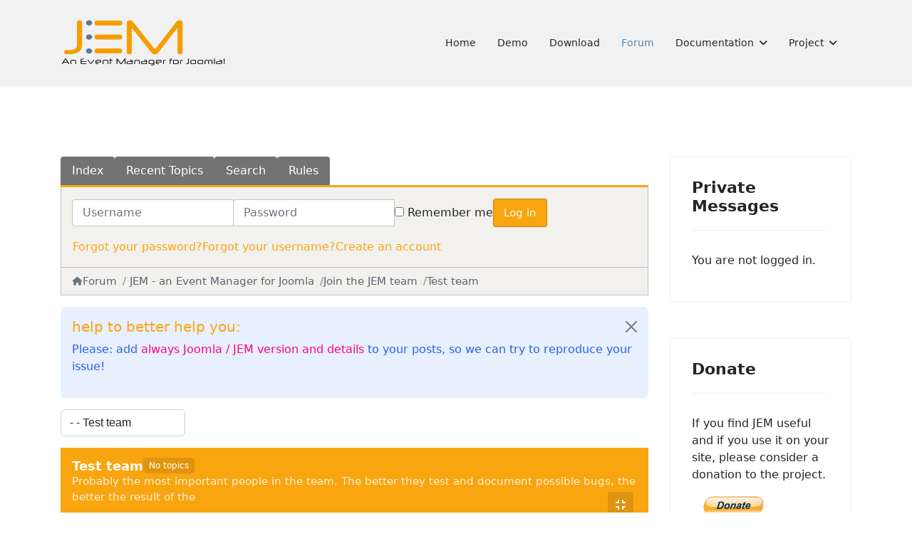

--- FILE ---
content_type: text/html; charset=utf-8
request_url: https://www.joomlaeventmanager.net/forum/test-team
body_size: 11103
content:

<!doctype html>
<html lang="en-gb" dir="ltr">
	<head>
		
		<meta name="viewport" content="width=device-width, initial-scale=1, shrink-to-fit=no">
		<meta charset="utf-8">
	<meta name="twitter:card" content="summary">
	<meta name="twitter:title" content="Test team">
	<meta name="twitter:description" content="Probably the most important people in the team. The better they test and document possible bugs, the better the result of the 

We are looking for volunteer testers and a team leader, who is responsible for developing and maintaining the test script.">
	<meta name="robots" content="index, follow">
	<meta property="og:image" content="https://www.joomlaeventmanager.net/images/favicon72.png">
	<meta property="og:url" content="https://www.joomlaeventmanager.net/forum/test-team">
	<meta property="og:type" content="article">
	<meta property="og:title" content="Test team">
	<meta property="og:description" content="Probably the most important people in the team. The better they test and document possible bugs, the better the result of the 

We are looking for volunteer testers and a team leader, who is responsible for developing and maintaining the test script.">
	<meta property="twitter:image" content="https://www.joomlaeventmanager.net/images/favicon72.png">
	<meta name="description" content="Probably the most important people in the team. The better they test and document possible bugs, the better the result of the 

We are loo... ">
	<meta name="generator" content="Joomla! - Open Source Content Management">
	<title>Test team - JEM Support Forum</title>
	<link href="/forum/topics/feed/mode-topics?format=feed&amp;type=rss" rel="alternate" type="application/rss+xml">
	<link href="/images/favicon72.ico" rel="icon" type="image/vnd.microsoft.icon">
<link href="/media/vendor/bootstrap/css/bootstrap.min.css?5.3.8" rel="stylesheet">
	<link href="https://www.joomlaeventmanager.net/components/com_uddeim/templates/newlook_green/css/uddemodule.css?17364a" rel="stylesheet">
	<link href="/media/vendor/joomla-custom-elements/css/joomla-alert.min.css?0.4.1" rel="stylesheet">
	<link href="https://www.joomlaeventmanager.net/media/kunena/cache/nts_kbee/css/kunena.css" rel="stylesheet">
	<link href="https://www.joomlaeventmanager.net/components/com_kunena/template/nts_kbee/assets/fonts/fw-6/css/all.min.css" rel="stylesheet">
	<link href="/components/com_kunena/template/nts_kbee/assets/presets/blue.css" rel="stylesheet">
	<link href="/templates/shaper_helixultimate/css/nts_kbee_custom.css" rel="stylesheet">
	<link href="https://www.joomlaeventmanager.net/media/kunena/core/css/rating-min.css" rel="stylesheet">
	<link href="/templates/shaper_helixultimate/css/bootstrap.min.css" rel="stylesheet">
	<link href="/plugins/system/helixultimate/assets/css/system-j4.min.css" rel="stylesheet">
	<link href="/media/system/css/joomla-fontawesome.min.css?17364a" rel="stylesheet">
	<link href="/templates/shaper_helixultimate/css/template.css" rel="stylesheet">
	<link href="/templates/shaper_helixultimate/css/presets/default.css" rel="stylesheet">
	<link href="/templates/shaper_helixultimate/css/custom.css" rel="stylesheet">
	<style>		/* Kunena Custom CSS */
		:root {
			--kprimary: 							#f9a510;
			--kprimary-rgb:						249,165,16;
			--kaccent:   							#be9ac7;
			--kaccent-rgb:						190,154,199;
			--ksuccess: 							#15803d;
			--ksuccess-rgb:						21,128,61;
			--kwarning: 							#f9a510;
			--kwarning-rgb:						249,165,16;
			--kdanger: 							  #dc2626;
			--kdanger-rgb:						220,38,38;

			--ktext: 						      #374151;
			--ktext-rgb: 						  55,65,81;
			--klink: 						      #f9a510;
			--klink-hover:			      #f9a510;

			--kmenu-bg: 				      #737373;
			--kmenu-color:	          #ffffff;
			--kmenu-hover-bg: 			  #656565;
			--kmenu-hover-color: 			#ffffff;
			--kmenu-active-bg: 				#f9a510;
			--kmenu-active-color: 		#ffffff;

			--ksec-header-bg: 				#f9a510;
			--ksec-header-text: 			#ffffff;
			--ksec-header-link: 			#ffffff;
			--ksec-header-link-hover: #ffffff;

			--kicon-bg: 					    #f0f0f0;
			--kicon-color: 		        #999999;
			--kicon-hover-color: 				    #f9a510;

		}		.layout#kunena [class*="category"] .knewchar { color: #48a348 !important; }
		.layout#kunena sup.knewchar { color: #48a348 !important; }
		.layout#kunena .topic-item-unread { border-left-color: #48a348 !important;}
		.layout#kunena .topic-item-unread .glyphicon { color: #48a348 !important;}
		.layout#kunena .topic-item-unread i.fa { color: #48a348 !important;}
		.layout#kunena .topic-item-unread svg { color: #48a348 !important;}</style>
	<style>		.layout#kunena + div { display: block !important;}
		#kunena + div { display: block !important;}</style>
	<style>.logo-image {height:70px;}.logo-image-phone {height:70px;}</style>
	<style>@media(max-width: 992px) {.logo-image {height: 36px;}.logo-image-phone {height: 36px;}}</style>
	<style>@media(max-width: 576px) {.logo-image {height: 36px;}.logo-image-phone {height: 36px;}}</style>
	<style>#sp-main-body a{color:#0345BF;}</style>
<script src="/media/vendor/jquery/js/jquery.min.js?3.7.1"></script>
	<script src="/media/legacy/js/jquery-noconflict.min.js?504da4"></script>
	<script src="/media/mod_menu/js/menu.min.js?17364a" type="module"></script>
	<script type="application/json" class="joomla-script-options new">{"bootstrap.modal":{"#modal":{"keyboard":true,"focus":true}},"com_kunena.tooltips":"1","data":{"breakpoints":{"tablet":991,"mobile":480},"header":{"stickyOffset":"10"}},"joomla.jtext":{"ERROR":"Error","MESSAGE":"Message","NOTICE":"Notice","WARNING":"Warning","JCLOSE":"Close","JOK":"OK","JOPEN":"Open"},"system.paths":{"root":"","rootFull":"https:\/\/www.joomlaeventmanager.net\/","base":"","baseFull":"https:\/\/www.joomlaeventmanager.net\/"},"csrf.token":"7fe5f3025a14bd1bb73123eb115026bc"}</script>
	<script src="/media/system/js/core.min.js?a3d8f8"></script>
	<script src="/media/vendor/bootstrap/js/dropdown.min.js?5.3.8" type="module"></script>
	<script src="/media/vendor/bootstrap/js/popover.min.js?5.3.8" type="module"></script>
	<script src="/media/vendor/bootstrap/js/modal.min.js?5.3.8" type="module"></script>
	<script src="/media/vendor/bootstrap/js/collapse.min.js?5.3.8" type="module"></script>
	<script src="/media/vendor/bootstrap/js/offcanvas.min.js?5.3.8" type="module"></script>
	<script src="/media/vendor/bootstrap/js/alert.min.js?5.3.8" type="module"></script>
	<script src="/media/vendor/bootstrap/js/button.min.js?5.3.8" type="module"></script>
	<script src="/media/vendor/bootstrap/js/carousel.min.js?5.3.8" type="module"></script>
	<script src="/media/vendor/bootstrap/js/scrollspy.min.js?5.3.8" type="module"></script>
	<script src="/media/vendor/bootstrap/js/tab.min.js?5.3.8" type="module"></script>
	<script src="/media/vendor/bootstrap/js/toast.min.js?5.3.8" type="module"></script>
	<script src="/media/system/js/showon.min.js?e51227" type="module"></script>
	<script src="/media/system/js/messages.min.js?9a4811" type="module"></script>
	<script src="https://www.joomlaeventmanager.net/components/com_kunena/template/nts_kbee/assets/js/main.js"></script>
	<script src="https://www.joomlaeventmanager.net/components/com_kunena/template/nts_kbee/assets/js/tooltips.js"></script>
	<script src="https://www.joomlaeventmanager.net/components/com_kunena/template/nts_kbee/assets/js/offcanvas.js"></script>
	<script src="/templates/shaper_helixultimate/js/main.js"></script>
	<script>
						document.addEventListener('DOMContentLoaded', () => {
							let activeMenuItem = document.querySelector('.item-969');
							if (activeMenuItem) {
								activeMenuItem.classList.add('active');
							}
						});
					</script>
	<script>
				document.addEventListener("DOMContentLoaded", () => {
					let currentMenuItem = document.querySelector(".current");
					let parentMenuItem = document.querySelector(".alias-parent-active");

					if (currentMenuItem) {
						currentMenuItem.classList.add("active");
						currentMenuItem.classList.add("alias-parent-active");
					}
					if (parentMenuItem) {
						parentMenuItem.classList.add("active");
						parentMenuItem.classList.add("alias-parent-active");
					}
				});
			</script>
	<script>template="shaper_helixultimate";</script>
			</head>
	<body class="site helix-ultimate hu com_kunena com-kunena view-category layout-default task-none itemid-959 en-gb ltr sticky-header layout-fluid offcanvas-init offcanvs-position-right">

		
		
		<div class="body-wrapper">
			<div class="body-innerwrapper">
					<div class="sticky-header-placeholder"></div>
<header id="sp-header">
	<div class="container">
		<div class="container-inner">
			<div class="row">
				<!-- Left toggler (when offcanvas left) -->
				
				<!-- Logo -->
				<div id="sp-logo" class="col-auto">
					<div class="sp-column">
						<div class="logo"><a href="/">
				<img class='logo-image '
					srcset='https://www.joomlaeventmanager.net/images/logo.png 1x'
					src='https://www.joomlaeventmanager.net/images/logo.png'
					height='70'
					alt='Joomlaeventmanager.net'
				/>
				</a></div>						
					</div>
				</div>

				<!-- Menu -->
				<div id="sp-menu" class="col-auto flex-auto">
					<div class="sp-column  d-flex justify-content-end align-items-center">
						<nav class="sp-megamenu-wrapper d-flex" role="navigation" aria-label="navigation"><ul class="sp-megamenu-parent menu-animation-none d-none d-lg-block"><li class="sp-menu-item"><a   href="/"  >Home</a></li><li class="sp-menu-item"><a  rel="noopener noreferrer" href="http://demo.joomlaeventmanager.net" target="_blank"  >Demo</a></li><li class="sp-menu-item"><a   href="/download"  >Download</a></li><li class="sp-menu-item active"><a   href="/forum"  >Forum</a></li><li class="sp-menu-item sp-has-child"><a   href="/documentation/basics"  >Documentation</a><div class="sp-dropdown sp-dropdown-main sp-menu-right" style="width: 240px;"><div class="sp-dropdown-inner"><ul class="sp-dropdown-items"><li class="sp-menu-item sp-has-child"><a   href="/documentation/basics"  >Basics</a><div class="sp-dropdown sp-dropdown-sub sp-menu-right" style="width: 240px;"><div class="sp-dropdown-inner"><ul class="sp-dropdown-items"><li class="sp-menu-item"><a   href="/documentation/basics/upgrading"  >Upgrading</a></li><li class="sp-menu-item"><a   href="/documentation/basics/installation"  >Installation</a></li><li class="sp-menu-item"><a   href="/documentation/basics/system-requirements"  >System requirements</a></li></ul></div></div></li><li class="sp-menu-item sp-has-child"><span  class=" sp-menu-separator"  >Languages</span><div class="sp-dropdown sp-dropdown-sub sp-menu-right" style="width: 240px;"><div class="sp-dropdown-inner"><ul class="sp-dropdown-items"><li class="sp-menu-item"><a   href="/documentation/languages/language-packs"  >Language packs</a></li><li class="sp-menu-item"><a   href="/documentation/languages/jem-on-transifex"  >JEM on Transifex</a></li><li class="sp-menu-item"><a   href="/documentation/languages/language-overrides"  >Language overrides</a></li></ul></div></div></li><li class="sp-menu-item sp-has-child"><a   href="/documentation/manual"  >Manual</a><div class="sp-dropdown sp-dropdown-sub sp-menu-right" style="width: 240px;"><div class="sp-dropdown-inner"><ul class="sp-dropdown-items"><li class="sp-menu-item sp-has-child"><a   href="/documentation/manual/backend"  >Backend</a><div class="sp-dropdown sp-dropdown-sub sp-menu-right" style="width: 240px;"><div class="sp-dropdown-inner"><ul class="sp-dropdown-items"><li class="sp-menu-item sp-has-child"><a   href="/documentation/manual/backend/control-panel"  >Control Panel</a><div class="sp-dropdown sp-dropdown-sub sp-menu-right" style="width: 240px;"><div class="sp-dropdown-inner"><ul class="sp-dropdown-items"><li class="sp-menu-item"><a   href="/documentation/manual/backend/control-panel/load-sampledata"  >Load sampledata</a></li><li class="sp-menu-item"><a   href="/documentation/manual/backend/control-panel/help"  >Help</a></li><li class="sp-menu-item"><a   href="/documentation/manual/backend/control-panel/manage-plugins"  >Manage plugins</a></li><li class="sp-menu-item"><a   href="/documentation/manual/backend/control-panel/statistics"  >Statistics</a></li><li class="sp-menu-item"><a   href="/documentation/manual/backend/control-panel/housekeeping"  >Housekeeping</a></li><li class="sp-menu-item"><a   href="/documentation/manual/backend/control-panel/check-update"  >Check update</a></li><li class="sp-menu-item"><a   href="/documentation/manual/backend/control-panel/export-data"  >Export Data</a></li><li class="sp-menu-item"><a   href="/documentation/manual/backend/control-panel/import-data"  >Import data</a></li><li class="sp-menu-item sp-has-child"><a   href="/documentation/manual/backend/control-panel/css-manager"  >CSS manager</a><div class="sp-dropdown sp-dropdown-sub sp-menu-right" style="width: 240px;"><div class="sp-dropdown-inner"><ul class="sp-dropdown-items"><li class="sp-menu-item"><a   href="/documentation/manual/backend/control-panel/css-manager/edit-file"  >Edit file</a></li></ul></div></div></li></ul></div></div></li><li class="sp-menu-item sp-has-child"><a   href="/documentation/manual/backend/events"  >Events</a><div class="sp-dropdown sp-dropdown-sub sp-menu-right" style="width: 240px;"><div class="sp-dropdown-inner"><ul class="sp-dropdown-items"><li class="sp-menu-item"><a   href="/documentation/manual/backend/events/add-event"  >Add event</a></li><li class="sp-menu-item"><a   href="/documentation/manual/backend/events/registered-users"  >Registered Users</a></li></ul></div></div></li><li class="sp-menu-item sp-has-child"><a   href="/documentation/manual/backend/venues"  >Venues</a><div class="sp-dropdown sp-dropdown-sub sp-menu-right" style="width: 240px;"><div class="sp-dropdown-inner"><ul class="sp-dropdown-items"><li class="sp-menu-item"><a   href="/documentation/manual/backend/venues/add-venue"  >Add venue</a></li></ul></div></div></li><li class="sp-menu-item sp-has-child"><a   href="/documentation/manual/backend/categories"  >Categories</a><div class="sp-dropdown sp-dropdown-sub sp-menu-right" style="width: 240px;"><div class="sp-dropdown-inner"><ul class="sp-dropdown-items"><li class="sp-menu-item"><a   href="/documentation/manual/backend/categories/add-category"  >Add category</a></li></ul></div></div></li><li class="sp-menu-item sp-has-child"><a   href="/documentation/manual/backend/settings"  >Settings</a><div class="sp-dropdown sp-dropdown-sub sp-menu-right" style="width: 240px;"><div class="sp-dropdown-inner"><ul class="sp-dropdown-items"><li class="sp-menu-item"><a   href="/documentation/manual/backend/settings/basic-settings"  >Basic settings</a></li><li class="sp-menu-item"><a   href="/documentation/manual/backend/settings/event-page"  >Event page</a></li><li class="sp-menu-item"><a   href="/documentation/manual/backend/settings/layout"  >Layout</a></li><li class="sp-menu-item"><a   href="/documentation/manual/backend/settings/global-parameters"  >Global parameters</a></li><li class="sp-menu-item"><a   href="/documentation/manual/backend/settings/config-info"  >Config info</a></li><li class="sp-menu-item"><a   href="/documentation/manual/backend/settings/user-control"  >User control</a></li><li class="sp-menu-item"><a   href="/documentation/manual/backend/settings/update-check"  >Update check</a></li></ul></div></div></li><li class="sp-menu-item sp-has-child"><a   href="/documentation/manual/backend/groups"  >Groups</a><div class="sp-dropdown sp-dropdown-sub sp-menu-right" style="width: 240px;"><div class="sp-dropdown-inner"><ul class="sp-dropdown-items"><li class="sp-menu-item"><a   href="/documentation/manual/backend/groups/add-group"  >Add group</a></li></ul></div></div></li></ul></div></div></li><li class="sp-menu-item"><a   href="/documentation/manual/responsive-jem"  >Responsive JEM</a></li></ul></div></div></li></ul></div></div></li><li class="sp-menu-item sp-has-child"><span  class=" sp-menu-separator"  >Project</span><div class="sp-dropdown sp-dropdown-main sp-menu-right" style="width: 240px;"><div class="sp-dropdown-inner"><ul class="sp-dropdown-items"><li class="sp-menu-item"><a   href="/project/donate"  >Donate</a></li><li class="sp-menu-item"><a   href="/project/changelog-jem-2"  >Changelog JEM 2</a></li><li class="sp-menu-item"><a   href="/project/changelog-jem-4"  >Changelog JEM 4</a></li><li class="sp-menu-item"><a   href="/project/jemsa"  >Jemsa</a></li><li class="sp-menu-item"><a   href="/project/about"  >About</a></li></ul></div></div></li></ul></nav>						

						<!-- Related Modules -->
						<div class="d-none d-lg-flex header-modules align-items-center">
								
													</div>

						<!-- Right toggler  -->
													
  <a id="offcanvas-toggler"
     class="offcanvas-toggler-secondary offcanvas-toggler-right d-flex d-lg-none align-items-center"
     href="#"
     aria-label="Menu"
     title="Menu">
     <div class="burger-icon"><span></span><span></span><span></span></div>
  </a>											</div>
				</div>
			</div>
		</div>
	</div>
</header>				<main id="sp-main">
					
<section id="sp-section-1" >

				
	
<div class="row">
	<div id="sp-title" class="col-lg-12 "><div class="sp-column "></div></div></div>
				
	</section>

<section id="sp-main-body" >

										<div class="container">
					<div class="container-inner">
						
	
<div class="row">
	
<div id="sp-component" class="col-lg-9 ">
	<div class="sp-column ">
		<div id="system-message-container" aria-live="polite"></div>


		
		<div id="kunena" class="layout ">
    
<nav id="ktopnav" class="navbar">
  <div id="ktopmenu">
    
<ul class="navbar-nav mr-auto">
    <li class="nav-item item-960" ><a href="/forum/index" class="nav-link">Index</a></li><li class="nav-item item-961" ><a href="/forum/recent" class="nav-link">Recent Topics</a></li><li class="nav-item item-968" ><a href="/forum/search" class="nav-link">Search</a></li><li class="nav-item item-1040" ><a href="/forum/rules" class="nav-link">Rules</a></li></ul>  </div>
</nav>

<div class="kuser-area">
  
      <div class="klogin-form">
    <form id="kdesktop-loginform" action="" method="post">
    <div class="kform-input-wrap">
      <input type="hidden" name="view" value="user" />
      <input type="hidden" name="task" value="login" />
      <input type="hidden" name="7fe5f3025a14bd1bb73123eb115026bc" value="1">
      <div id="kform-desktop-login-username" class="kform-username">
        <div class="input-group">
          <label for="kdesktop-username" class="visually-hidden">Username</label>
          <input id="kdesktop-username" type="text" name="username" class="form-control" tabindex="1" autocomplete="username" placeholder="Username">
        </div>
      </div>

      <div id="kform-desktop-login-password" class="kform-password">
        <div class="input-group">
          <label for="klogin-desktop-passwd" class="visually-hidden">Password</label>
          <input id="klogin-desktop-passwd" type="password" name="password" class="form-control" tabindex="1" autocomplete="current-password" placeholder="Password">
        </div>
      </div>

            
            <div class="" id="kform-login-remember">
        <div class="controls">
          <div class="custom-control custom-checkbox">
            <input type="checkbox" class="custom-control-input" name="rememberme" id="klogin-desktop-remember" value="1" />
            <label class="custom-control-label" for="klogin-desktop-remember">Remember me</label>
          </div>
        </div>
      </div>
      
      <div id="kform-login-desktop-submit" class="">
        <button type="submit" tabindex="3" name="submit" class="kbtn kbtn-primary">
          Log in        </button>
      </div>
    </div>

    <ul class="kform-links">
              <li><a href="/component/users/reset?Itemid=101">
          Forgot your password?        </a></li>
      
              <li><a href="/component/users/remind?Itemid=101">
          Forgot your username?        </a></li>
      
              <li><a href="/component/users/registration?Itemid=101">
          Create an account        </a></li>
          </ul>
  </form>
  
</div>  </div>  <nav class="kbreadcrumbs" aria-label="breadcrumbs">
    <ol class="breadcrumb" itemtype="https://schema.org/BreadcrumbList" itemscope="">
      <li class="breadcrumb-item active" aria-current="page" itemprop="itemListElement" itemscope itemtype="https://schema.org/ListItem">
        <i class="fa fa-home hasTooltip" aria-hidden="true"></i>        <a itemprop="item" href="/forum"><span itemprop="name">Forum</span></a>
        <meta itemprop="position" content="1" />
      </li>

              <li class="breadcrumb-item" itemtype="https://schema.org/ListItem" itemscope="" itemprop="itemListElement">
          <a itemprop="item" href="/forum/jem-an-event-manager-for-joomla"><span itemprop="name">JEM - an Event Manager for Joomla</span></a>
          <meta itemprop="position" content="2" />
        </li>
              <li class="breadcrumb-item" itemtype="https://schema.org/ListItem" itemscope="" itemprop="itemListElement">
          <a itemprop="item" href="/forum/join-the-team"><span itemprop="name">Join the JEM team</span></a>
          <meta itemprop="position" content="3" />
        </li>
              <li class="breadcrumb-item" itemtype="https://schema.org/ListItem" itemscope="" itemprop="itemListElement">
          <a itemprop="item" href="/forum/test-team"><span itemprop="name">Test team</span></a>
          <meta itemprop="position" content="4" />
        </li>
          </ol>
  </nav>

<div class="alert alert-info alert-dismissible fade show" id="announcement2">
  <button type="button" class="btn-close" data-bs-dismiss="alert" aria-label="Close"></button>
  <h5>
    <a class="btn-link" href="/forum/announcement/listing" data-bs-toggle="tooltip" title="View Announcements">
      help to better help you:    </a>

      </h5>

  <div>
    <p>Please: add <span style="color: #ff0088;">always Joomla / JEM version and details</span> to your posts, so we can try to reproduce your issue!</p>
  </div>
  </div>
<form action="/forum" id="jumpto" name="jumpto" method="post" target="_self">
  <input type="hidden" name="view" value="category" />
  <input type="hidden" name="task" value="jump" />
  <div class="selector"><select name="catid" id="catid" class="form-select inputbox fbs" size="1" onchange = "this.form.submit()"><option value="0">Board Categories</option>
<option value="25" selected="selected">- -  Test team</option>
</select></div>
</form>  <div class="kfrontend ksection">
    <div class="ksection-header">
      <h2>
        <a href="/forum/test-team" title="View Category &#039;Test team&#039;" class="hasTooltip">Test team</a>        <span class="ksection-count" id="ksection-count-25">
          No topics        </span>
      </h2>

            <div class="ksec-desc">Probably the most important people in the team. The better they test and document possible bugs, the better the result of the<br>
<br>
We are looking for volunteer testers and a team leader, who is responsible for developing and maintaining the test script.</div>
      
      <div class="ksection-toggle">
              
        <button class="" type="button" aria-expanded="false" aria-controls="section25" data-bs-toggle="collapse" data-bs-target="#section25"><i class="fas fa-compress" aria-hidden="true"></i></button>
            </div>
    </div>

    <div class="ksection-body  collapse show" id="section25">

      <div class="kcat-list">
        
                  
              </div> <!-- // KCat list -->

    </div>
  </div>
  <!-- Begin: Category Module Position -->
    <!-- Finish: Category Module Position -->


      <div class="ktopic-filter">
      <div class="kpagination-wrap">
        
<nav class="d-none d-sm-block">
    <ul class="pagination ms-0">
        <li class="page-item disabled"><a class="page-link">Start</a></li><li class="page-item disabled"><a class="page-link">Prev</a></li><li class="page-item active"><a class="page-link">1</a></li><li class="page-item disabled"><a class="page-link">Next</a></li><li class="page-item disabled"><a class="page-link">End</a></li>    </ul>
</nav>

<nav class="d-block d-sm-none">
    <ul class="pagination ms-0">
        <li class="page-item active"><a class="page-link">1</a></li>    </ul>
</nav>
      </div>

      <div class="ktopic-search-wrap">
        <div class="kunena-search search">
  <form role="search" action="" method="post">
    <input type="hidden" name="view" value="search" />
    <input type="hidden" name="task" value="results" />
          <input type="hidden" name="catids[]" value="25" />
    
        <input type="hidden" name="7fe5f3025a14bd1bb73123eb115026bc" value="1">    <div class="input-group">
      <input name="query" class="form-control hasTooltip" id="mod-search-searchword" type="search" maxlength="64" placeholder="Search" data-bs-toggle="tooltip" title="Enter here your item to search" />
      <button class="kbtn kbtn-primary" type="submit">
        <i class="fas fa-search" aria-hidden="true"></i>      </button>
    </div>
  </form>
</div>      </div>
    </div>
  
  <form action="/forum" method="post" id="categoryactions">
    <input type="hidden" name="view" value="topics" />
    <input type="hidden" name="7fe5f3025a14bd1bb73123eb115026bc" value="1">    <div class="kactions-wrap align-left">
          </div>
          <div class="ktopic-list-wrap">
        <div class="ktopic-list-header">
          <div class="krow">
            <div class="kcol kcol-icon">
              <a id="forumtop"> </a>
              <a href="#forumbottom" rel="nofollow">
                <i class="fa fa-arrow-down hasTooltip" aria-hidden="true"></i>              </a>
            </div>

                      </div>
        </div>

        <div class="category-item ktopic-list">
          
<div class="krow category-stickymsg">
  <div class="kcol kcol-stats">
    <span class="kstats-value">1</span>
    <span class="kstats-label">Replies</span>
  </div>

      <div class="kcol kcol-icon">
      <a href="/forum/test-team/8835-changelog-v3-07-and-further" class=" locked"><i class="fa fa-lock fa-2x"></i></a>    </div>
  
  <div class="kcol kcol-subject kcol-auto">
    <div class="ktopic-title-wrap">
      <h3>
      <a href="/forum/test-team/8835-changelog-v3-07-and-further" title="Hi there,.

Some of you did ask for a changelog so from v3.0.7 and further there will be a short summary of changes.
At you will find all the changes between the versions but here in the forum there will be a short list." class="hasTooltip topictitle locked">Changelog (v3.07 and further....)</a>      </h3>  

      <div class="ktopic-badge">
        
        
        
              </div>
    </div>

    <div class="ktopic-meta">
      <span class="ktopic-category"> Category: <a href="/forum/test-team" title="Probably the most important people in the team. The better they test and document possible bugs, the better the result of the 

We are looking for volunteer testers and a team leader, who is responsible for developing and maintaining the test script." class="hasTooltip">Test team</a></span>
      Topic started              10 years 11 months ago,
            by      <a class="kwho-user hasTooltip" href="/forum/user/2267-bluefox" data-bs-toggle="tooltip" title="View Bluefox's Profile" >Bluefox</a>      <div class="float-end">
                          <span class="badge bg-warning">
            <span data-bs-toggle="tooltip" title="Locked"><i class="fa fa-lock" aria-hidden="true"></i></span>
          </span>
              </div>
    </div>

    <div class="kpagination-wrap-sm">
          </div>
  </div>

  <div class="kcol kcol-stats">
    <span class="kstats-value">2109</span>
    <span class="kstats-label">Views</span>
  </div>

  <div class="kcol kcol-latest-post">
    
    <div class="kpost-info">
      <span class="last-post-link"><a href="/forum/test-team/8835-changelog-v3-07-and-further#17418" title="Changes v3.0.7

* mainly some cleanup/codestyling of files, thx twitnic

* changed route.php
there was code that was commented out and it was causing problems so it&#039;s back in duty (thx Claude)

* fixed..." class="hasTooltip locked" rel="canonical">Last Post</a>         by <a class="kwho-user hasTooltip" href="/forum/user/2267-bluefox" data-bs-toggle="tooltip" title="View Bluefox's Profile" >Bluefox</a>      </span>
      <span class="date-post">10 years 10 months ago</span>
    </div>
  </div>

  </div>
<div class="krow category-stickymsg">
  <div class="kcol kcol-stats">
    <span class="kstats-value">0</span>
    <span class="kstats-label">Replies</span>
  </div>

      <div class="kcol kcol-icon">
      <a href="/forum/test-team/8836-release-cycle-jem-3"><i class="fa fa-map-pin fa-2x"></i></a>    </div>
  
  <div class="kcol kcol-subject kcol-auto">
    <div class="ktopic-title-wrap">
      <h3>
      <a href="/forum/test-team/8836-release-cycle-jem-3" title="At the moment there is no exact schedule for releasing updates etc but the intention is to release a version every 2 months, and then at the end of the second month." class="hasTooltip topictitle">Release Cycle (JEM 3)</a>      </h3>  

      <div class="ktopic-badge">
        
        
        
              </div>
    </div>

    <div class="ktopic-meta">
      <span class="ktopic-category"> Category: <a href="/forum/test-team" title="Probably the most important people in the team. The better they test and document possible bugs, the better the result of the 

We are looking for volunteer testers and a team leader, who is responsible for developing and maintaining the test script." class="hasTooltip">Test team</a></span>
      Topic started              10 years 11 months ago,
            by      <a class="kwho-user hasTooltip" href="/forum/user/2267-bluefox" data-bs-toggle="tooltip" title="View Bluefox's Profile" >Bluefox</a>      <div class="float-end">
                      </div>
    </div>

    <div class="kpagination-wrap-sm">
          </div>
  </div>

  <div class="kcol kcol-stats">
    <span class="kstats-value">1905</span>
    <span class="kstats-label">Views</span>
  </div>

  <div class="kcol kcol-latest-post">
    
    <div class="kpost-info">
      <span class="last-post-link"><a href="/forum/test-team/8836-release-cycle-jem-3#16747" title="At the moment there is no exact schedule for releasing updates etc but the intention is to release a version every 2 months, and then at the end of the second month." class="hasTooltip" rel="canonical">Last Post</a>         by <a class="kwho-user hasTooltip" href="/forum/user/2267-bluefox" data-bs-toggle="tooltip" title="View Bluefox's Profile" >Bluefox</a>      </span>
      <span class="date-post">10 years 11 months ago</span>
    </div>
  </div>

  </div>
<div class="krow category-stickymsg">
  <div class="kcol kcol-stats">
    <span class="kstats-value">1</span>
    <span class="kstats-label">Replies</span>
  </div>

      <div class="kcol kcol-icon">
      <a href="/forum/test-team/8795-v3-0-6-released-test"><i class="fa fa-map-pin fa-2x"></i></a>    </div>
  
  <div class="kcol kcol-subject kcol-auto">
    <div class="ktopic-title-wrap">
      <h3>
      <a href="/forum/test-team/8795-v3-0-6-released-test" title="Hi people,

as some people noticed there is a new package to test. .

Some information
- the package can&#039;t be installed upon JEM 2.1.1
As we need to alter some code to modify settings (recurrence,..." class="hasTooltip topictitle">[v3.0.6] Released (test)</a>      </h3>  

      <div class="ktopic-badge">
        
        
                  <span class="badge-attach" class="hasTooltip" data-bs-toggle="tooltip" title="Attachment"><i class="fa fa-paperclip" aria-hidden="true"></i></span>
        
              </div>
    </div>

    <div class="ktopic-meta">
      <span class="ktopic-category"> Category: <a href="/forum/test-team" title="Probably the most important people in the team. The better they test and document possible bugs, the better the result of the 

We are looking for volunteer testers and a team leader, who is responsible for developing and maintaining the test script." class="hasTooltip">Test team</a></span>
      Topic started              11 years 5 days ago,
            by      <a class="kwho-user hasTooltip" href="/forum/user/2267-bluefox" data-bs-toggle="tooltip" title="View Bluefox's Profile" >Bluefox</a>      <div class="float-end">
                      </div>
    </div>

    <div class="kpagination-wrap-sm">
          </div>
  </div>

  <div class="kcol kcol-stats">
    <span class="kstats-value">2393</span>
    <span class="kstats-label">Views</span>
  </div>

  <div class="kcol kcol-latest-post">
    
    <div class="kpost-info">
      <span class="last-post-link"><a href="/forum/test-team/8795-v3-0-6-released-test#16517" title="for my testing purposes I made a german language package with the files from JEM-3 transifex.

The translations must be controled, there are some faults:
e.g. name is not always Dateiname" class="hasTooltip" rel="canonical">Last Post</a>         by <a class="kwho-admin hasTooltip" href="/forum/user/841-jojo12" data-bs-toggle="tooltip" title="View jojo12's Profile" >jojo12</a>      </span>
      <span class="date-post">11 years 3 days ago</span>
    </div>
  </div>

  </div>
<div class="krow category-stickymsg">
  <div class="kcol kcol-stats">
    <span class="kstats-value">0</span>
    <span class="kstats-label">Replies</span>
  </div>

      <div class="kcol kcol-icon">
      <a href="/forum/test-team/8735-jem3-information-about-how-to-import-eventlist-data"><i class="fa fa-map-pin fa-2x"></i></a>    </div>
  
  <div class="kcol kcol-subject kcol-auto">
    <div class="ktopic-title-wrap">
      <h3>
      <a href="/forum/test-team/8735-jem3-information-about-how-to-import-eventlist-data" title="Just a bit of information

[x] !
make a backup of: your images, attachments, css files, custom modifications etc.. etc.

JEM + EVENTLIST installed within same database
If you&#039;re having the eventlist..." class="hasTooltip topictitle">[JEM3] Information about how to import Eventlist data</a>      </h3>  

      <div class="ktopic-badge">
        
        
        
              </div>
    </div>

    <div class="ktopic-meta">
      <span class="ktopic-category"> Category: <a href="/forum/test-team" title="Probably the most important people in the team. The better they test and document possible bugs, the better the result of the 

We are looking for volunteer testers and a team leader, who is responsible for developing and maintaining the test script." class="hasTooltip">Test team</a></span>
      Topic started              11 years 4 weeks ago,
            by      <a class="kwho-user hasTooltip" href="/forum/user/2267-bluefox" data-bs-toggle="tooltip" title="View Bluefox's Profile" >Bluefox</a>      <div class="float-end">
                      </div>
    </div>

    <div class="kpagination-wrap-sm">
          </div>
  </div>

  <div class="kcol kcol-stats">
    <span class="kstats-value">2401</span>
    <span class="kstats-label">Views</span>
  </div>

  <div class="kcol kcol-latest-post">
    
    <div class="kpost-info">
      <span class="last-post-link"><a href="/forum/test-team/8735-jem3-information-about-how-to-import-eventlist-data#16104" title="Just a bit of information

[x] !
make a backup of: your images, attachments, css files, custom modifications etc.. etc.

JEM + EVENTLIST installed within same database
If you&#039;re having the eventlist..." class="hasTooltip" rel="canonical">Last Post</a>         by <a class="kwho-user hasTooltip" href="/forum/user/2267-bluefox" data-bs-toggle="tooltip" title="View Bluefox's Profile" >Bluefox</a>      </span>
      <span class="date-post">11 years 4 weeks ago</span>
    </div>
  </div>

  </div>  <div class="krow kcontenttablespacer">
    <div class="kcol kcol-full">&nbsp;</div>
  </div>

<div class="krow category">
  <div class="kcol kcol-stats">
    <span class="kstats-value">10</span>
    <span class="kstats-label">Replies</span>
  </div>

      <div class="kcol kcol-icon">
      <a href="/forum/test-team/12291-solved-joomla-3,-empty-page-in-the-backend,-php-8-1"><i class="fa fa-file fa-2x"></i></a>    </div>
  
  <div class="kcol kcol-subject kcol-auto">
    <div class="ktopic-title-wrap">
      <h3>
      <a href="/forum/test-team/12291-solved-joomla-3,-empty-page-in-the-backend,-php-8-1" title="After updating the Joomla 3 website to PHP 8.1. I cannot access and edit the categories and the events in the backend. I get an empty page when I click on a category or an event. All the rest works fine.

How can I repair this?" class="hasTooltip topictitle">[SOLVED]Joomla 3, empty page in the backend, PHP 8.1.</a>      </h3>  

      <div class="ktopic-badge">
        
        
                  <span class="badge-attach" class="hasTooltip" data-bs-toggle="tooltip" title="Attachment"><i class="fa fa-paperclip" aria-hidden="true"></i></span>
        
              </div>
    </div>

    <div class="ktopic-meta">
      <span class="ktopic-category"> Category: <a href="/forum/test-team" title="Probably the most important people in the team. The better they test and document possible bugs, the better the result of the 

We are looking for volunteer testers and a team leader, who is responsible for developing and maintaining the test script." class="hasTooltip">Test team</a></span>
      Topic started              2 years 9 months ago,
            by      <a class="kwho-user hasTooltip" href="/forum/user/13115-mia" data-bs-toggle="tooltip" title="View mia's Profile" >mia</a>      <div class="float-end">
                      </div>
    </div>

    <div class="kpagination-wrap-sm">
      
<div class="pagination pagination-small">
    <ul class="pagination">
        <li class="page-item">
			<a class="page-link" class="hasTooltip" href="/forum/test-team/12291-solved-joomla-3,-empty-page-in-the-backend,-php-8-1?start=0" data-bs-toggle="tooltip" title="Page:1">1</a>
		  </li><li class="page-item">
			<a class="page-link" class="hasTooltip" href="/forum/test-team/12291-solved-joomla-3,-empty-page-in-the-backend,-php-8-1?start=6" data-bs-toggle="tooltip" title="Page:2">2</a>
		  </li>    </ul>
</div>
    </div>
  </div>

  <div class="kcol kcol-stats">
    <span class="kstats-value">4127</span>
    <span class="kstats-label">Views</span>
  </div>

  <div class="kcol kcol-latest-post">
    
    <div class="kpost-info">
      <span class="last-post-link"><a href="/forum/test-team/12291-solved-joomla-3,-empty-page-in-the-backend,-php-8-1?start=6#30125" title="Dear Jojo12,

after I updated JCE, it worked. I am sorry that I did not see this.

Thanks for all your help.
All the best, Mia" class="hasTooltip" rel="canonical">Last Post</a>         by <a class="kwho-user hasTooltip" href="/forum/user/13115-mia" data-bs-toggle="tooltip" title="View mia's Profile" >mia</a>      </span>
      <span class="date-post">2 years 9 months ago</span>
    </div>
  </div>

  </div>
<div class="krow category">
  <div class="kcol kcol-stats">
    <span class="kstats-value">11</span>
    <span class="kstats-label">Replies</span>
  </div>

      <div class="kcol kcol-icon">
      <a href="/forum/test-team/8925-v3-0-7-obsolete-deprecated"><i class="fa fa-file fa-2x"></i></a>    </div>
  
  <div class="kcol kcol-subject kcol-auto">
    <div class="ktopic-title-wrap">
      <h3>
      <a href="/forum/test-team/8925-v3-0-7-obsolete-deprecated" title="As some of you noticed: 3.0.7 has been released (for testing purposes).

Do make a backup so you can always revert back if needed.
If you did make custom adjustments, then don&#039;t forget to back them up..." class="hasTooltip topictitle">[v3.0.7] - Obsolete/deprecated</a>      </h3>  

      <div class="ktopic-badge">
        
        
                  <span class="badge-attach" class="hasTooltip" data-bs-toggle="tooltip" title="Attachment"><i class="fa fa-paperclip" aria-hidden="true"></i></span>
        
              </div>
    </div>

    <div class="ktopic-meta">
      <span class="ktopic-category"> Category: <a href="/forum/test-team" title="Probably the most important people in the team. The better they test and document possible bugs, the better the result of the 

We are looking for volunteer testers and a team leader, who is responsible for developing and maintaining the test script." class="hasTooltip">Test team</a></span>
      Topic started              10 years 10 months ago,
            by      <a class="kwho-user hasTooltip" href="/forum/user/2267-bluefox" data-bs-toggle="tooltip" title="View Bluefox's Profile" >Bluefox</a>      <div class="float-end">
                      </div>
    </div>

    <div class="kpagination-wrap-sm">
      
<div class="pagination pagination-small">
    <ul class="pagination">
        <li class="page-item">
			<a class="page-link" class="hasTooltip" href="/forum/test-team/8925-v3-0-7-obsolete-deprecated?start=0" data-bs-toggle="tooltip" title="Page:1">1</a>
		  </li><li class="page-item">
			<a class="page-link" class="hasTooltip" href="/forum/test-team/8925-v3-0-7-obsolete-deprecated?start=6" data-bs-toggle="tooltip" title="Page:2">2</a>
		  </li>    </ul>
</div>
    </div>
  </div>

  <div class="kcol kcol-stats">
    <span class="kstats-value">5855</span>
    <span class="kstats-label">Views</span>
  </div>

  <div class="kcol kcol-latest-post">
    
    <div class="kpost-info">
      <span class="last-post-link"><a href="/forum/test-team/8925-v3-0-7-obsolete-deprecated?start=6#23121" title="@joy_lancer
do you maybe have a screenshot?

maybe

Am not using https so it&#039;s a bit hard to test at the moment but will try a bit." class="hasTooltip" rel="canonical">Last Post</a>         by <a class="kwho-user hasTooltip" href="/forum/user/2267-bluefox" data-bs-toggle="tooltip" title="View Bluefox's Profile" >Bluefox</a>      </span>
      <span class="date-post">9 years 1 month ago</span>
    </div>
  </div>

  </div>
<div class="krow category">
  <div class="kcol kcol-stats">
    <span class="kstats-value">13</span>
    <span class="kstats-label">Replies</span>
  </div>

      <div class="kcol kcol-icon">
      <a href="/forum/test-team/9877-2-2-0-rc2-my-testing"><i class="fa fa-file fa-2x"></i></a>    </div>
  
  <div class="kcol kcol-subject kcol-auto">
    <div class="ktopic-title-wrap">
      <h3>
      <a href="/forum/test-team/9877-2-2-0-rc2-my-testing" title="Good job. Especially adding attendees and sending invitations from FE.

In testing, I found that in the windows Add ( &quot;invite, adding attendess....&quot;) - filter does not react .
(As in window &quot;my..." class="hasTooltip topictitle">2.2.0 RC2 - my testing.</a>      </h3>  

      <div class="ktopic-badge">
        
        
                  <span class="badge-attach" class="hasTooltip" data-bs-toggle="tooltip" title="Attachment"><i class="fa fa-paperclip" aria-hidden="true"></i></span>
        
              </div>
    </div>

    <div class="ktopic-meta">
      <span class="ktopic-category"> Category: <a href="/forum/test-team" title="Probably the most important people in the team. The better they test and document possible bugs, the better the result of the 

We are looking for volunteer testers and a team leader, who is responsible for developing and maintaining the test script." class="hasTooltip">Test team</a></span>
      Topic started              9 years 4 months ago,
            by      <a class="kwho-user hasTooltip" href="/forum/user/2907-kralyk" data-bs-toggle="tooltip" title="View Kralyk's Profile" >Kralyk</a>      <div class="float-end">
                      </div>
    </div>

    <div class="kpagination-wrap-sm">
      
<div class="pagination pagination-small">
    <ul class="pagination">
        <li class="page-item">
			<a class="page-link" class="hasTooltip" href="/forum/test-team/9877-2-2-0-rc2-my-testing?start=0" data-bs-toggle="tooltip" title="Page:1">1</a>
		  </li><li class="page-item">
			<a class="page-link" class="hasTooltip" href="/forum/test-team/9877-2-2-0-rc2-my-testing?start=6" data-bs-toggle="tooltip" title="Page:2">2</a>
		  </li><li class="page-item">
			<a class="page-link" class="hasTooltip" href="/forum/test-team/9877-2-2-0-rc2-my-testing?start=12" data-bs-toggle="tooltip" title="Page:3">3</a>
		  </li>    </ul>
</div>
    </div>
  </div>

  <div class="kcol kcol-stats">
    <span class="kstats-value">7454</span>
    <span class="kstats-label">Views</span>
  </div>

  <div class="kcol kcol-latest-post">
    
    <div class="kpost-info">
      <span class="last-post-link"><a href="/forum/test-team/9877-2-2-0-rc2-my-testing?start=12#22477" title="with the new mailer plugin it works well, sorry for that..." class="hasTooltip" rel="canonical">Last Post</a>         by <a class="kwho-admin hasTooltip" href="/forum/user/841-jojo12" data-bs-toggle="tooltip" title="View jojo12's Profile" >jojo12</a>      </span>
      <span class="date-post">9 years 4 months ago</span>
    </div>
  </div>

  </div>
<div class="krow category">
  <div class="kcol kcol-stats">
    <span class="kstats-value">1</span>
    <span class="kstats-label">Replies</span>
  </div>

      <div class="kcol kcol-icon">
      <a href="/forum/test-team/9053-3-0-8-info-headsup"><i class="fa fa-file fa-2x"></i></a>    </div>
  
  <div class="kcol kcol-subject kcol-auto">
    <div class="ktopic-title-wrap">
      <h3>
      <a href="/forum/test-team/9053-3-0-8-info-headsup" title="just to note..

rules
as some of you noticed I&#039;m adapting the permission things a bit so Joomla groups can be used. As a result the acl settings in the backend are redefined and things should be..." class="hasTooltip topictitle">3.0.8 - info / headsup</a>      </h3>  

      <div class="ktopic-badge">
        
        
        
              </div>
    </div>

    <div class="ktopic-meta">
      <span class="ktopic-category"> Category: <a href="/forum/test-team" title="Probably the most important people in the team. The better they test and document possible bugs, the better the result of the 

We are looking for volunteer testers and a team leader, who is responsible for developing and maintaining the test script." class="hasTooltip">Test team</a></span>
      Topic started              10 years 8 months ago,
            by      <a class="kwho-user hasTooltip" href="/forum/user/2267-bluefox" data-bs-toggle="tooltip" title="View Bluefox's Profile" >Bluefox</a>      <div class="float-end">
                      </div>
    </div>

    <div class="kpagination-wrap-sm">
          </div>
  </div>

  <div class="kcol kcol-stats">
    <span class="kstats-value">2109</span>
    <span class="kstats-label">Views</span>
  </div>

  <div class="kcol kcol-latest-post">
    
    <div class="kpost-info">
      <span class="last-post-link"><a href="/forum/test-team/9053-3-0-8-info-headsup#18313" title="if anyone is interested: this is the branch at Github:

As said it will be changed more and it will have issues so  test online!
But if you have wampserver and want to test things offline just to..." class="hasTooltip" rel="canonical">Last Post</a>         by <a class="kwho-user hasTooltip" href="/forum/user/2267-bluefox" data-bs-toggle="tooltip" title="View Bluefox's Profile" >Bluefox</a>      </span>
      <span class="date-post">10 years 8 months ago</span>
    </div>
  </div>

  </div>
<div class="krow category">
  <div class="kcol kcol-stats">
    <span class="kstats-value">5</span>
    <span class="kstats-label">Replies</span>
  </div>

      <div class="kcol kcol-icon">
      <a href="/forum/test-team/8822-v3-0-7-expected-end-of-february"><i class="fa fa-file fa-2x"></i></a>    </div>
  
  <div class="kcol kcol-subject kcol-auto">
    <div class="ktopic-title-wrap">
      <h3>
      <a href="/forum/test-team/8822-v3-0-7-expected-end-of-february" title="hi people,

The idea is to release a new version in the weekend of 28 Febr." class="hasTooltip topictitle">v3.0.7: expected end of February</a>      </h3>  

      <div class="ktopic-badge">
        
        
                  <span class="badge-attach" class="hasTooltip" data-bs-toggle="tooltip" title="Attachment"><i class="fa fa-paperclip" aria-hidden="true"></i></span>
        
              </div>
    </div>

    <div class="ktopic-meta">
      <span class="ktopic-category"> Category: <a href="/forum/test-team" title="Probably the most important people in the team. The better they test and document possible bugs, the better the result of the 

We are looking for volunteer testers and a team leader, who is responsible for developing and maintaining the test script." class="hasTooltip">Test team</a></span>
      Topic started              10 years 11 months ago,
            by      <a class="kwho-user hasTooltip" href="/forum/user/2267-bluefox" data-bs-toggle="tooltip" title="View Bluefox's Profile" >Bluefox</a>      <div class="float-end">
                      </div>
    </div>

    <div class="kpagination-wrap-sm">
          </div>
  </div>

  <div class="kcol kcol-stats">
    <span class="kstats-value">2206</span>
    <span class="kstats-label">Views</span>
  </div>

  <div class="kcol kcol-latest-post">
    
    <div class="kpost-info">
      <span class="last-post-link"><a href="/forum/test-team/8822-v3-0-7-expected-end-of-february#17392" title="tried it out but there is a problem.

We can&#039;t point directly to Github as Github is using https and that can lead to problems (fsock) so we have to point to a package on the site. As we&#039;re not..." class="hasTooltip" rel="canonical">Last Post</a>         by <a class="kwho-user hasTooltip" href="/forum/user/2267-bluefox" data-bs-toggle="tooltip" title="View Bluefox's Profile" >Bluefox</a>      </span>
      <span class="date-post">10 years 10 months ago</span>
    </div>
  </div>

  </div>
<div class="krow category">
  <div class="kcol kcol-stats">
    <span class="kstats-value">3</span>
    <span class="kstats-label">Replies</span>
  </div>

      <div class="kcol kcol-icon">
      <a href="/forum/test-team/8817-howto-override-eventslist-view"><i class="fa fa-lightbulb fa-2x"></i></a>    </div>
  
  <div class="kcol kcol-subject kcol-auto">
    <div class="ktopic-title-wrap">
      <h3>
      <a href="/forum/test-team/8817-howto-override-eventslist-view" title="Did do a search but seems we didn&#039;t post any information about how to use overrides in general. There is a topic about css but you know whe should definately cleanup things here or make info more..." class="hasTooltip topictitle">Howto Override: eventslist-view</a>      </h3>  

      <div class="ktopic-badge">
        
        
                  <span class="badge-attach" class="hasTooltip" data-bs-toggle="tooltip" title="Attachment"><i class="fa fa-paperclip" aria-hidden="true"></i></span>
        
              </div>
    </div>

    <div class="ktopic-meta">
      <span class="ktopic-category"> Category: <a href="/forum/test-team" title="Probably the most important people in the team. The better they test and document possible bugs, the better the result of the 

We are looking for volunteer testers and a team leader, who is responsible for developing and maintaining the test script." class="hasTooltip">Test team</a></span>
      Topic started              10 years 11 months ago,
            by      <a class="kwho-user hasTooltip" href="/forum/user/2267-bluefox" data-bs-toggle="tooltip" title="View Bluefox's Profile" >Bluefox</a>      <div class="float-end">
                      </div>
    </div>

    <div class="kpagination-wrap-sm">
          </div>
  </div>

  <div class="kcol kcol-stats">
    <span class="kstats-value">2503</span>
    <span class="kstats-label">Views</span>
  </div>

  <div class="kcol kcol-latest-post">
    
    <div class="kpost-info">
      <span class="last-post-link"><a href="/forum/test-team/8817-howto-override-eventslist-view#16664" title="What&#039;s about updates? Does the template manager supports merging? This would be a dream! :woohoo: :kiss:" class="hasTooltip" rel="canonical">Last Post</a>         by <a class="kwho-user hasTooltip" href="/forum/user/2677-hoffi" data-bs-toggle="tooltip" title="View Hoffi's Profile" >Hoffi</a>      </span>
      <span class="date-post">10 years 11 months ago</span>
    </div>
  </div>

  </div>
<div class="krow category">
  <div class="kcol kcol-stats">
    <span class="kstats-value">1</span>
    <span class="kstats-label">Replies</span>
  </div>

      <div class="kcol kcol-icon">
      <a href="/forum/test-team/8794-howto-test-email-that-s-being-send-out-local"><i class="fa fa-lightbulb fa-2x"></i></a>    </div>
  
  <div class="kcol kcol-subject kcol-auto">
    <div class="ktopic-title-wrap">
      <h3>
      <a href="/forum/test-team/8794-howto-test-email-that-s-being-send-out-local" title="as email is an important part you probably like to test it and to see what and when email is being send out.

When you have a local version of Joomla (by using wampserver) then you can test very easy..." class="hasTooltip topictitle">Howto test email that's being send out? (local)</a>      </h3>  

      <div class="ktopic-badge">
        
        
        
              </div>
    </div>

    <div class="ktopic-meta">
      <span class="ktopic-category"> Category: <a href="/forum/test-team" title="Probably the most important people in the team. The better they test and document possible bugs, the better the result of the 

We are looking for volunteer testers and a team leader, who is responsible for developing and maintaining the test script." class="hasTooltip">Test team</a></span>
      Topic started              11 years 5 days ago,
            by      <a class="kwho-user hasTooltip" href="/forum/user/2267-bluefox" data-bs-toggle="tooltip" title="View Bluefox's Profile" >Bluefox</a>      <div class="float-end">
                      </div>
    </div>

    <div class="kpagination-wrap-sm">
          </div>
  </div>

  <div class="kcol kcol-stats">
    <span class="kstats-value">2318</span>
    <span class="kstats-label">Views</span>
  </div>

  <div class="kcol kcol-latest-post">
    
    <div class="kpost-info">
      <span class="last-post-link"><a href="/forum/test-team/8794-howto-test-email-that-s-being-send-out-local#16507" title="Alternative: ;)

Because I&#039;m using xampp as my local web server I also use contained mail tool Mercury. After starting it (or configure as service) in xampp control panel you need to configure it...." class="hasTooltip" rel="canonical">Last Post</a>         by <a class="kwho-user hasTooltip" href="/forum/user/2677-hoffi" data-bs-toggle="tooltip" title="View Hoffi's Profile" >Hoffi</a>      </span>
      <span class="date-post">11 years 5 days ago</span>
    </div>
  </div>

  </div>        </div>

        <div class="ktopic-list-footer">
                      <div class="krow">
              <div class="kcol kcol-icon">
                <a id="forumbottom"> </a>
                <a href="#forumtop" rel="nofollow">
                  <span class="dropdown-divider"></span>
                  <i class="fa fa-arrow-up hasTooltip" aria-hidden="true"></i>                </a>
              </div>
              <div class="kcol kcol-auto">
                <div class="form-group">
                  <div class="input-group" role="group">
                    
                                      </div>
                </div>
              </div>
            </div>
                  </div>

      </div>
        </form>

      <div class="kpagination-wrap kpagination-bot">
      
<nav class="d-none d-sm-block">
    <ul class="pagination ms-0">
        <li class="page-item disabled"><a class="page-link">Start</a></li><li class="page-item disabled"><a class="page-link">Prev</a></li><li class="page-item active"><a class="page-link">1</a></li><li class="page-item disabled"><a class="page-link">Next</a></li><li class="page-item disabled"><a class="page-link">End</a></li>    </ul>
</nav>

<nav class="d-block d-sm-none">
    <ul class="pagination ms-0">
        <li class="page-item active"><a class="page-link">1</a></li>    </ul>
</nav>
    </div>
  
  
  
  <nav class="kbreadcrumbs" aria-label="breadcrumbs">
    <ol class="breadcrumb" itemtype="https://schema.org/BreadcrumbList" itemscope="">
      <li class="breadcrumb-item active" aria-current="page" itemprop="itemListElement" itemscope itemtype="https://schema.org/ListItem">
        <i class="fa fa-home hasTooltip" aria-hidden="true"></i>        <a itemprop="item" href="/forum"><span itemprop="name">Forum</span></a>
        <meta itemprop="position" content="1" />
      </li>

              <li class="breadcrumb-item" itemtype="https://schema.org/ListItem" itemscope="" itemprop="itemListElement">
          <a itemprop="item" href="/forum/jem-an-event-manager-for-joomla"><span itemprop="name">JEM - an Event Manager for Joomla</span></a>
          <meta itemprop="position" content="2" />
        </li>
              <li class="breadcrumb-item" itemtype="https://schema.org/ListItem" itemscope="" itemprop="itemListElement">
          <a itemprop="item" href="/forum/join-the-team"><span itemprop="name">Join the JEM team</span></a>
          <meta itemprop="position" content="3" />
        </li>
              <li class="breadcrumb-item" itemtype="https://schema.org/ListItem" itemscope="" itemprop="itemListElement">
          <a itemprop="item" href="/forum/test-team"><span itemprop="name">Test team</span></a>
          <meta itemprop="position" content="4" />
        </li>
          </ol>
  </nav>
  <div class="pull-right large-kicon"><a rel="alternate" type="application/rss+xml" href="/forum/topics/feed/mode-topics?format=feed&amp;type=rss"><i class="fa fa-rss  hasTooltip" data-bs-toggle="tooltip" title="Get the latest posts directly to your desktop" aria-hidden="true"></i></a></div>

  <div class="kfooter-time">
    Time to create page: 0.192 seconds  </div>
</div>
<div style="text-align:center;"><a href="/forum/credits" style="display: inline !important; visibility: visible !important; text-decoration: none !important;">Powered by</a> <a href="https://www.kunena.org"
			target="_blank" rel="noopener noreferrer" style="display: inline !important; visibility: visible !important; text-decoration: none !important;">Kunena Forum</a></div>

			</div>
</div>
<aside id="sp-right" class="col-lg-3 "><div class="sp-column "><div class="sp-module "><h3 class="sp-module-title">Private Messages</h3><div class="sp-module-content"><div id='uddeim-module' class='uddmod'><p class='uddeim-module-head'>You are not logged in.</p></div></div></div><div class="sp-module "><h3 class="sp-module-title">Donate</h3><div class="sp-module-content">
<div id="mod-custom112" class="mod-custom custom">
    <p>If you find JEM useful and if you use it on your site, please consider a donation to the project.</p>
<form action="https://www.paypal.com/cgi-bin/webscr" method="post" target="_top">
<p style="text-align: center;"><a href="/project/donate" rel="alternate"><img src="/images/PayPal_DonateButton.png" alt="" width="118" height="50" /></a></p>
</form></div>
</div></div></div></aside></div>
											</div>
				</div>
						
	</section>

<section id="sp-bottom" >

						<div class="container">
				<div class="container-inner">
			
	
<div class="row">
	<div id="sp-bottom1" class="col-sm-col-sm-6 col-lg-12 "><div class="sp-column "></div></div></div>
							</div>
			</div>
			
	</section>

<footer id="sp-footer" >

						<div class="container">
				<div class="container-inner">
			
	
<div class="row">
	<div id="sp-footer1" class="col-lg-12 "><div class="sp-column "><div class="sp-module "><div class="sp-module-content">
<div id="mod-custom87" class="mod-custom custom">
    <p>JEM and this site is not affiliated with or endorsed by The Joomla! Project™. Any products and services provided through this site are not supported or warrantied by The Joomla! Project or Open Source Matters, Inc. Use of the Joomla!® name, symbol, logo and related trademarks is permitted under a limited license granted by Open Source Matters, Inc. &nbsp;</p></div>
</div></div></div></div></div>
							</div>
			</div>
			
	</footer>
				</main>
			</div>
		</div>

		<!-- Off Canvas Menu -->
		<div class="offcanvas-overlay"></div>
		<!-- Rendering the offcanvas style -->
		<!-- If canvas style selected then render the style -->
		<!-- otherwise (for old templates) attach the offcanvas module position -->
					<div class="offcanvas-menu left-1 offcanvas-arrow-right" tabindex="-1" inert>
	<div class="d-flex align-items-center justify-content-between p-3 pt-4">
				<a href="#" class="close-offcanvas" role="button" aria-label="Close Off-canvas">
			<div class="burger-icon" aria-hidden="true">
				<span></span>
				<span></span>
				<span></span>
			</div>
		</a>
	</div>
	
	<div class="offcanvas-inner">
		<div class="d-flex header-modules mb-3">
			
					</div>
		
					<div class="sp-module "><div class="sp-module-content"><ul class="mod-menu mod-list menu nav-pills">
<li class="item-101 default"><a href="/" >Home</a></li><li class="item-297"><a href="http://demo.joomlaeventmanager.net" target="_blank" rel="noopener noreferrer">Demo</a></li><li class="item-102"><a href="/download" >Download</a></li><li class="item-969 current active"><a href="/forum" >Forum</a></li><li class="item-153 menu-deeper menu-parent"><a href="/documentation/basics" >Documentation<span class="menu-toggler"></span></a><ul class="mod-menu__sub list-unstyled small menu-child"><li class="item-763 menu-deeper menu-parent"><a href="/documentation/basics" >Basics<span class="menu-toggler"></span></a><ul class="mod-menu__sub list-unstyled small menu-child"><li class="item-787"><a href="/documentation/basics/upgrading" >Upgrading</a></li><li class="item-786"><a href="/documentation/basics/installation" >Installation</a></li><li class="item-788"><a href="/documentation/basics/system-requirements" >System requirements</a></li></ul></li><li class="item-775 menu-divider  menu-deeper menu-parent"><span class="menu-separator ">Languages<span class="menu-toggler"></span></span>
<ul class="mod-menu__sub list-unstyled small menu-child"><li class="item-777"><a href="/documentation/languages/language-packs" >Language packs</a></li><li class="item-789"><a href="/documentation/languages/jem-on-transifex" >JEM on Transifex</a></li><li class="item-776"><a href="/documentation/languages/language-overrides" >Language overrides</a></li></ul></li><li class="item-755 menu-deeper menu-parent"><a href="/documentation/manual" >Manual<span class="menu-toggler"></span></a><ul class="mod-menu__sub list-unstyled small menu-child"><li class="item-757 menu-deeper menu-parent"><a href="/documentation/manual/backend" >Backend<span class="menu-toggler"></span></a><ul class="mod-menu__sub list-unstyled small menu-child"><li class="item-756 menu-deeper menu-parent"><a href="/documentation/manual/backend/control-panel" >Control Panel<span class="menu-toggler"></span></a><ul class="mod-menu__sub list-unstyled small menu-child"><li class="item-768"><a href="/documentation/manual/backend/control-panel/load-sampledata" >Load sampledata</a></li><li class="item-771"><a href="/documentation/manual/backend/control-panel/help" >Help</a></li><li class="item-770"><a href="/documentation/manual/backend/control-panel/manage-plugins" >Manage plugins</a></li><li class="item-772"><a href="/documentation/manual/backend/control-panel/statistics" >Statistics</a></li><li class="item-766"><a href="/documentation/manual/backend/control-panel/housekeeping" >Housekeeping</a></li><li class="item-826"><a href="/documentation/manual/backend/control-panel/check-update" >Check update</a></li><li class="item-764"><a href="/documentation/manual/backend/control-panel/export-data" >Export Data</a></li><li class="item-765"><a href="/documentation/manual/backend/control-panel/import-data" >Import data</a></li><li class="item-767 menu-deeper menu-parent"><a href="/documentation/manual/backend/control-panel/css-manager" >CSS manager<span class="menu-toggler"></span></a><ul class="mod-menu__sub list-unstyled small menu-child"><li class="item-825"><a href="/documentation/manual/backend/control-panel/css-manager/edit-file" >Edit file</a></li></ul></li></ul></li><li class="item-758 menu-deeper menu-parent"><a href="/documentation/manual/backend/events" >Events<span class="menu-toggler"></span></a><ul class="mod-menu__sub list-unstyled small menu-child"><li class="item-773"><a href="/documentation/manual/backend/events/add-event" >Add event</a></li><li class="item-833"><a href="/documentation/manual/backend/events/registered-users" >Registered Users</a></li></ul></li><li class="item-759 menu-deeper menu-parent"><a href="/documentation/manual/backend/venues" >Venues<span class="menu-toggler"></span></a><ul class="mod-menu__sub list-unstyled small menu-child"><li class="item-774"><a href="/documentation/manual/backend/venues/add-venue" >Add venue</a></li></ul></li><li class="item-760 menu-deeper menu-parent"><a href="/documentation/manual/backend/categories" >Categories<span class="menu-toggler"></span></a><ul class="mod-menu__sub list-unstyled small menu-child"><li class="item-778"><a href="/documentation/manual/backend/categories/add-category" >Add category</a></li></ul></li><li class="item-762 menu-deeper menu-parent"><a href="/documentation/manual/backend/settings" >Settings<span class="menu-toggler"></span></a><ul class="mod-menu__sub list-unstyled small menu-child"><li class="item-780"><a href="/documentation/manual/backend/settings/basic-settings" >Basic settings</a></li><li class="item-781"><a href="/documentation/manual/backend/settings/event-page" >Event page</a></li><li class="item-782"><a href="/documentation/manual/backend/settings/layout" >Layout</a></li><li class="item-783"><a href="/documentation/manual/backend/settings/global-parameters" >Global parameters</a></li><li class="item-785"><a href="/documentation/manual/backend/settings/config-info" >Config info</a></li><li class="item-784"><a href="/documentation/manual/backend/settings/user-control" >User control</a></li><li class="item-769"><a href="/documentation/manual/backend/settings/update-check" >Update check</a></li></ul></li><li class="item-761 menu-deeper menu-parent"><a href="/documentation/manual/backend/groups" >Groups<span class="menu-toggler"></span></a><ul class="mod-menu__sub list-unstyled small menu-child"><li class="item-779"><a href="/documentation/manual/backend/groups/add-group" >Add group</a></li></ul></li></ul></li><li class="item-839"><a href="/documentation/manual/responsive-jem" >Responsive JEM</a></li></ul></li></ul></li><li class="item-155 menu-divider  menu-deeper menu-parent"><span class="menu-separator ">Project<span class="menu-toggler"></span></span>
<ul class="mod-menu__sub list-unstyled small menu-child"><li class="item-474"><a href="/project/donate" >Donate</a></li><li class="item-211"><a href="/project/changelog-jem-2" >Changelog JEM 2</a></li><li class="item-302"><a href="/project/changelog-jem-4" >Changelog JEM 4</a></li><li class="item-473"><a href="/project/jemsa" >Jemsa</a></li><li class="item-212"><a href="/project/about" >About</a></li></ul></li></ul>
</div></div>		
		
		
		
					
				
		<!-- custom module position -->
		
	</div>
</div>				

		
		

		<!-- Go to top -->
					<a href="#" class="sp-scroll-up" aria-label="Scroll to top"><span class="fas fa-angle-up" aria-hidden="true"></span></a>
					</body>
</html>

--- FILE ---
content_type: text/css
request_url: https://www.joomlaeventmanager.net/media/kunena/cache/nts_kbee/css/kunena.css
body_size: 17936
content:
@charset "UTF-8";
:root{--kbase-1: #fff;--kbase-2: #F2F1EE;--kbase-3: #d5d5d5;--ktext:   #374151;--ktext-rgb: 31, 41, 55;--ktext-light:    rgba(var(--ktext-rgb), 0.8);--ktext-lighter:  rgba(var(--ktext-rgb), 0.6);--kprimary:   #5388B4;--kprimary-rgb: 120, 113, 108;--ksecondary: #d1d5db;--ksecondary-rgb: 209, 213, 219;--kaccent:    #BE9AC7;--kaccent-rgb: 190, 154, 199;--kinfo: #2563eb;--kinfo-rgb: 37, 99, 235;--ksuccess: #15803d;--ksuccess-rgb: 21, 128, 61;--kwarning: #ea580c;--kwarning-rgb: 234, 88, 12;--kdanger:  #dc2626;--kdanger-rgb: 220, 38, 38;--klink: var(--kprimary);--klink-hover: var(--kprimary);--klink-active: var(--kprimary);--kmenu-bg: #737373;--kmenu-color: #ffffff;--kmenu-hover-bg: #5388B4;--kmenu-hover-color: #374151;--kmenu-active-bg: #5388B4;--kmenu-active-color: #fff;--kborder-color: #BFC3C6;--kbox-shadow: -5px 5px 0 var(--kbase-3);--ksec-header-bg: #1D2124;--ksec-header-text: #fff;--kheading-1: 2rem;--kheading-2: 1.25rem;--kheading-3: 1.25rem;--kheading-4: 0.875rem;--kfont-size-xxs: 0.813rem;--kfont-size-xs: 0.875rem;--kfont-size-sm: 0.938rem;--kfont-size-md: 1rem;--kfont-size-lg: 1.125rem;--kfont-size-xl: 1.25rem;--kfont-size-xxl: 1.5rem;--kicon-bg: var(--kbase-2);--kicon-color: var(--ktext);--ktrans-base: all 0.35s ease-in-out}#kunena.layout{}#kunena.layout .red{color:#e80f22 !important}#kunena.layout .orange{color:#eb6301 !important}#kunena.layout .yellow{color:#fcd115 !important}#kunena.layout .green{color:#80ba01 !important}#kunena.layout .lightblue{color:#b9e8fa !important}#kunena.layout .blue{color:#0072c6 !important}#kunena.layout .grey{color:#ccc !important}#kunena.layout .filter{width:auto}#kunena.layout a{color:var(--klink);text-decoration:none}#kunena.layout a:active,#kunena.layout a:focus,#kunena.layout select:focus,#kunena.layout input[type="file"]:focus,#kunena.layout input[type="radio"]:focus,#kunena.layout input[type="checkbox"]:focus{outline:0 !important}#kunena.layout h1 small{font-size:16.25px}#kunena.layout .kbtn,#kunena.layout .kbtn-sm,#kunena.layout .ksection-header .btn,#kunena.layout .kbtn-small,#kunena.layout .kbtn-primary{background:#f2f4f6;border:1px solid var(--kborder-color);border-radius:4px;color:var(--ktext);font-size:var(--kfont-size-sm);display:flex;align-items:center;gap:0.5rem;padding:0.5rem 0.875rem;transition:var(--ktrans-base)}#kunena.layout .kbtn:hover,#kunena.layout .kbtn-sm:hover,#kunena.layout .ksection-header .btn:hover,#kunena.layout .kbtn-small:hover,#kunena.layout .kbtn-primary:hover,#kunena.layout .kbtn:focus,#kunena.layout .kbtn-sm:focus,#kunena.layout .ksection-header .btn:focus,#kunena.layout .kbtn-small:focus,#kunena.layout .kbtn-primary:focus,#kunena.layout .kbtn:active,#kunena.layout .kbtn-sm:active,#kunena.layout .ksection-header .btn:active,#kunena.layout .kbtn-small:active,#kunena.layout .kbtn-primary:active{background:#adb5bd;border-color:#96a1ab;color:#fff}#kunena.layout .kbtn:hover i,#kunena.layout .kbtn-sm:hover i,#kunena.layout .ksection-header .btn:hover i,#kunena.layout .kbtn-small:hover i,#kunena.layout .kbtn-primary:hover i,#kunena.layout .kbtn:hover svg,#kunena.layout .kbtn-sm:hover svg,#kunena.layout .ksection-header .btn:hover svg,#kunena.layout .kbtn-small:hover svg,#kunena.layout .kbtn-primary:hover svg,#kunena.layout .kbtn:focus i,#kunena.layout .kbtn-sm:focus i,#kunena.layout .ksection-header .btn:focus i,#kunena.layout .kbtn-small:focus i,#kunena.layout .kbtn-primary:focus i,#kunena.layout .kbtn:focus svg,#kunena.layout .kbtn-sm:focus svg,#kunena.layout .ksection-header .btn:focus svg,#kunena.layout .kbtn-small:focus svg,#kunena.layout .kbtn-primary:focus svg,#kunena.layout .kbtn:active i,#kunena.layout .kbtn-sm:active i,#kunena.layout .ksection-header .btn:active i,#kunena.layout .kbtn-small:active i,#kunena.layout .kbtn-primary:active i,#kunena.layout .kbtn:active svg,#kunena.layout .kbtn-sm:active svg,#kunena.layout .ksection-header .btn:active svg,#kunena.layout .kbtn-small:active svg,#kunena.layout .kbtn-primary:active svg{opacity:1}#kunena.layout .kbtn i,#kunena.layout .kbtn-sm i,#kunena.layout .ksection-header .btn i,#kunena.layout .kbtn-small i,#kunena.layout .kbtn-primary i,#kunena.layout .kbtn svg,#kunena.layout .kbtn-sm svg,#kunena.layout .ksection-header .btn svg,#kunena.layout .kbtn-small svg,#kunena.layout .kbtn-primary svg{opacity:0.6;font-size:1rem}#kunena.layout .kbtn-sm,#kunena.layout .ksection-header .btn,#kunena.layout .kbtn-small{gap:0.25rem;padding:0.375rem 0.625rem}#kunena.layout .kbtn-primary{background:var(--kprimary);border:1px solid rgba(0, 0, 0, 0.2);color:#fff}#kunena.layout .kbtn-primary:hover,#kunena.layout .kbtn-primary:focus,#kunena.layout .kbtn-primary:active{background:rgba(var(--kprimary-rgb), 0.9);border:1px solid rgba(0, 0, 0, 0.2);cursor:pointer}#kunena.layout .kbtn-link{background:transparent;border-radius:0;box-shadow:none;border:0;margin:0;padding:0}#kunena.layout .kbtn-link:hover,#kunena.layout .kbtn-link:focus,#kunena.layout .kbtn-link:active{background:transparent;box-shadow:none;color:var(--klink-hover)}#kunena.layout input[type="text"],#kunena.layout .input-group input{box-shadow:none;border:1px solid var(--kborder-color);border-radius:0;display:flex;align-items:center;padding:0.375rem 0.875rem}#kunena.layout .input-group .kbtn,#kunena.layout .input-group .kbtn-sm,#kunena.layout .input-group .ksection-header .btn,#kunena.layout .ksection-header .input-group .btn,#kunena.layout .input-group .kbtn-small,#kunena.layout .input-group .kbtn-primary{border-radius:0;border-top-left-radius:0;border-bottom-left-radius:0;box-shadow:none;margin:0}#kunena.layout .input-group input{border-radius:4px 0 0 4px}#kunena.layout .input-group input+.kbtn,#kunena.layout .input-group input+.kbtn-sm,#kunena.layout .input-group .ksection-header input+.btn,#kunena.layout .ksection-header .input-group input+.btn,#kunena.layout .input-group input+.kbtn-small,#kunena.layout .input-group input+.kbtn-primary{border-radius:0 4px 4px 0}#kunena.layout select{background:#fff;font-family:sans-serif}#kunena.layout .badge-favorite svg{fill:#f59e0b}#kunena.layout .badge-myposts svg{fill:#16a34a}#kunena.layout .badge-attach svg{fill:#475569}#kunena.layout .badge-poll svg{fill:#059669}#kunena.layout .kbadge{background:var(--kbase-2);border-radius:0.25rem;color:var(--ktext-color);display:flex;gap:0.25rem;align-items:center;font-size:12px;padding:2px 6px}#kunena.layout .kbadge.kbadge-success{background:var(--ksuccess);color:#fff}#kunena.layout .kbadge.kbadge-warning{background:var(--kwarning);color:#fff}#kunena.layout .kbadge.kbadge-danger{background:var(--kdanger);color:#fff}#kunena.layout .kbadge i{font-size:10px}#kunena.layout .alert{border:0;font-weight:400;padding:1rem}#kunena.layout .alert.alert-info{background:rgba(var(--kinfo-rgb), 0.1);color:var(--kinfo)}#kunena.layout .alert.alert-success{background:rgba(var(--ksuccess-rgb), 0.1);color:var(--ksuccess)}#kunena.layout .alert.alert-warning{background:rgba(var(--kwarning-rgb), 0.1);color:var(--kwarning)}#kunena.layout .kgooglemap{position:relative;display:block;width:100%;height:480px;overflow:hidden}#kunena.layout .kgooglemap img{max-width:none !important}#kunena.layout sup.knewchar{padding-left:3px}#kunena.layout .kfrontend{clear:both}#kunena.layout .kfrontend:hover .btn,#kunena.layout .kprofile:hover .kinfo{visibility:visible}#kunena.layout .kfrontend .btn,#kunena.layout .kprofile .kinfo{visibility:hidden}#kunena.layout .navbar-inner{padding:0}#kunena.layout #messages li{float:left;padding-bottom:30px;margin-bottom:30px}#kunena.layout .message{margin:20px 0}#kunena.layout .btn-marging{margin-bottom:0}#kunena.layout .kreply-form{display:none;margin-bottom:30px;margin-left:20px;box-shadow:0 0 6px #b2b2b2}#kunena.layout .kmsgattach{padding-top:10px;padding-left:30px}#kunena.layout .pagination{margin:3px 0}#kunena.layout .kfile-input-textbox{display:inline-block}#kunena.layout .kattachment{padding-top:5px}#kunena.layout .kattachment-insert{margin-left:20px}#kunena.layout img{display:inline-block;width:auto \9 ;max-width:100%;height:auto}#kunena.layout .form-search{margin:0}#kunena.layout .kpoll{padding-left:90px}#kunena.layout .thumbnail{border-color:#ddd;border-radius:4px}#kunena.layout .thumbnails li{display:block;float:left;width:23%;padding:0 2% 0 0;margin:0}#kunena.layout .topic-starter-circle,#kunena.layout .topic-moderator-circle{padding-top:30px !important;margin-top:-20px !important}#kunena.layout .topic-starter{display:inline-block;width:100%;height:auto;padding:4px 8px 10px;font-size:10px;font-weight:bold;line-height:1em;color:#3a87ad;text-transform:uppercase;white-space:nowrap;border:1px solid #ddd;border-top:0 none;border-radius:0 0 4px 4px}#kunena.layout .topic-moderator{display:inline-block;width:100%;height:auto;padding:4px 8px 10px;font-size:10px;font-weight:bold;line-height:1em;color:#f00;text-transform:uppercase;white-space:nowrap;border:1px solid #ddd;border-top:0 none;border-radius:0 0 4px 4px}#kunena.layout hr{margin:0}#kunena.layout .kfrontend .table td{padding:10px}#kunena.layout .kfrontend .table td h1,#kunena.layout .kfrontend .table td h2,#kunena.layout .kfrontend .table td h3,#kunena.layout .kfrontend .table td h4,#kunena.layout .kfrontend .table td h5,#kunena.layout .kfrontend .table td h6{margin:0 !important;line-height:20px}#kunena.layout .unstyled,#kunena.layout .inline li,#kunena.layout #kstats li{list-style:none}#kunena.layout .profilebox li{padding:0;margin:0;line-height:1.4em;list-style:none}#kunena.layout .viewsnum,#kunena.layout .repliesnum{float:right;font-size:110%}#kunena.layout .breadcrumb{padding:0;margin-bottom:20px;background-color:transparent}#kunena.layout a:focus,#kunena.layout .btn:focus{outline:none !important}#kunena.layout .qreply{width:98%;min-height:150px !important}#kunena.layout .desc{display:block}#kunena.layout .horizontal-message{min-height:140px;margin-top:20px;margin-bottom:20px;border:1px solid #ddd;border-radius:4px;box-shadow:0 1px 3px rgba(0, 0, 0, 0.1)}#kunena.layout .horizontal-message .kmessage{padding:5px 10px 0}#kunena.layout [class*="horizontal-message-top"]{position:relative}#kunena.layout .horizontal-message-top:after{position:absolute;top:0;padding:8px 12px !important;margin-top:-10px !important;font-weight:bold;content:attr(data-badger);border-top:0 !important;border-right:1px solid #ddd;border-bottom:1px solid #ddd;border-left:0 !important}#kunena.layout [class*="horizontal-message-bottom"]{position:relative}#kunena.layout .horizontal-message-bottom:after{position:absolute;top:0;padding:8px 12px !important;font-weight:bold;content:attr(data-badger);border-right:1px solid #ddd;border-bottom:1px solid #ddd}#kunena.layout .horizontal-message [class*="badger-left"]{position:relative;padding:0 9px 0 3px !important;margin:-8px 0 0;border:0;border-radius:4px;box-shadow:none}#kunena.layout .message-bottom [class*="badger-left"]{margin:0}#kunena.layout [class*="badger-left"]{position:relative;min-height:180px;padding:39px 19px 0 14px;margin:15px 0;border:1px solid #ddd;border-radius:4px;box-shadow:0 1px 3px rgba(0, 0, 0, 0.1)}#kunena.layout [class*="badger"]:after{position:absolute;top:0;padding:8px 12px;font-weight:bold;content:attr(data-badger);border-right:1px solid #ddd;border-bottom:1px solid #ddd}#kunena.layout .badger-left:after{left:0;border-radius:4px 0}#kunena.layout .badger-info:after{background:rgba(229, 229, 229, 0.4)}#kunena.layout .badger-solved{background-color:#f0fff0;border:1px solid #5cb85c}#kunena.layout legend{color:inherit}#kunena.layout div.kmsgtext-article,#kunena.layout div.kmsgtext-quote,#kunena.layout div.kmsgtext-hide,#kunena.layout div.kmsgtext-code,#kunena.layout div.kmsgtext-confidential{border-radius:0.25rem;display:block;padding:1rem;font-size:14px;font-style:italic;line-height:18px;tab-size:4}#kunena.layout .badger-left::after{height:0 !important;border-radius:0 !important}#kunena.layout [class*="badger"]::after{padding:0;border-right:none !important;border-bottom:none !important}#kunena.layout [class*="badger-left"]{padding:0 19px 0 14px !important}#kunena.layout #kwho>div>p,#kunena.layout #kstats>div>p{margin:0}#kunena.layout form{margin:0}#kunena.layout .timefilter{padding-right:10px}#kunena.layout .kmsg{margin:20px 0;font-family:"Segoe UI", "Segoe UI Emoji", "Segoe UI Symbol", Helvetica, Arial, sans-serif;word-wrap:break-word}#kunena.layout .input-xxlarge{width:98%;height:100%}#kunena.layout .kprofile-down{margin-top:13px;background:rgba(0, 0, 0, 0.02);border:1px solid rgba(0, 0, 0, 0.1);border-radius:5px}#kunena.layout .profilebox{padding:0;margin-top:-5px}#kunena.layout .dl-horizontal dt{width:auto}#kunena.layout .row>.col-md-12>.row>.col-md-12{width:110%;margin-right:-60px}#kunena.layout .chzn-container,#kunena.layout .chzn-drop{max-width:100% !important}#kunena.layout #kchecktarget:disabled{display:none}#kunena.layout div.navbar>div>div.visible-sm.hidden-md>ul{padding-top:0;padding-left:10px;margin-top:5px}#kunena.layout .table{margin-bottom:0}#kunena.layout .topic-item-unread{border-left:3px solid #008000;border-radius:2px 0}#kunena.layout .vid{position:relative;height:0;padding-top:30px;padding-bottom:56.25%;overflow:hidden}#kunena.layout .vid iframe,#kunena.layout .vid object,#kunena.layout .vid embed{position:absolute;top:0;left:0;width:100%;height:100%}#kunena.layout .khistory{min-height:150px}#kunena.layout #kchecktask{margin:0}#kunena.layout .table th,#kunena.layout .table td{line-height:20px}#kunena.layout .message-deleted{background:rgba(0, 0, 0, 0.03)}#kunena.layout .input-group{margin:0}#kunena.layout .form-search .input-group{margin:3px 0}#kunena.layout .filter-state{font-size:150%}#kunena.layout .filter-state .btn{padding:0 6px;font-size:inherit;line-height:150%;vertical-align:inherit}#kunena.layout .nav .dropdown-menu a{text-decoration:none}#kunena.layout .nav .dropdown-menu a .btn-link{margin-left:-120px}#kunena.layout .profile-horizontal-top{min-height:110px;padding:10px 5px 5px;margin-bottom:10px;background-color:rgba(229, 229, 229, 0.4);border-bottom:1px solid #ddd;box-shadow:0 1px 3px rgba(0, 0, 0, 0.1)}#kunena.layout .profile-horizontal-bottom{min-height:110px;padding:10px 5px 5px;background-color:rgba(229, 229, 229, 0.4);border-top:1px solid #ddd;box-shadow:0 1px 3px rgba(0, 0, 0, 0.1)}#kunena.layout .table .pagination{max-height:25px}#kunena.layout .dropdown-menu .form-inline{margin:0}#kunena.layout .profile-expand .content ul{margin:0}#kunena.layout .kfrontend .inline>li{float:left}#kunena.layout #kbbcode-poll-options{margin:20px 0}#kunena.layout .collapse .table{margin-bottom:0}#kunena.layout h2 .float-end select{margin:0;line-height:40px}#kunena.layout .pagination{padding:0}#kunena.layout .pagination ul>li{display:inline}#kunena.layout .pagination-small ul>li>a,#kunena.layout .pagination-small ul>li>span{padding:4px 6px !important;line-height:15px !important}#kunena.layout .pagination ul>li>a,#kunena.layout .pagination ul>li>span{float:left;padding:4px 12px;margin:0;line-height:20px;background-color:transparent;border:1px solid #ddd}#kunena.layout #recent-topics .col-md-2,#kunena.layout #recent-topics .col-md-10{margin-left:0}#kunena.layout #recent-topics img.img-thumbnail{margin-right:10px;vertical-align:text-top}#kunena.layout .nowrap{white-space:nowrap}#kunena.layout div.btn-toolbar .font-size-is-default{font-size:16px;line-height:1.7em}#kunena.layout select#categorylist{width:100%}#kunena.layout div#editprofile input,#kunena.layout div#editprofile select,#kunena.layout div#home input,#kunena.layout div#home select,#kunena.layout div#editsettings select{float:left;margin:0 5px 0 0}#kunena.layout .collapse{transition:height 0.01s}#kunena.layout div.kmsg>li{margin-left:20px}#kunena.layout .kcontenttablespacer{border-bottom-color:#bfc3c6}#kunena.layout .krow1-stickymsg:nth-child(odd){background-color:#f2f1ee}#kunena.layout .krow1-stickymsg:nth-child(even){background-color:#fff}#kunena.layout #logout-form{float:left;padding:0}#kunena.layout #logout-form .btn-link{text-decoration:none}#kunena.layout #credits dd,#kunena.layout #credits dt{padding:5px 0}#kunena.layout #credits dt{font-weight:normal !important}#kunena.layout #credits .row dt:nth-child(odd),#kunena.layout #credits .row dd:nth-child(even){background-color:#f9f9f9}#kunena.layout .credits{padding:0 20px;border:1px solid #e5e5e5;border-radius:10px}#kunena.layout .glyphicon .glyphicon-chevron-right{padding-bottom:3px;font-size:80%}#kunena.layout #topic-actions{padding-bottom:10px}#kunena.layout .navbar-nav>li>.dropdown-menu{margin-top:5px}#kunena.layout #status-form label.btn a.btn{padding:0 0 0 5px}#kunena.layout .navbar .btn,#kunena.layout .navbar .btn-group{margin-top:0}#kunena.layout #nav-menu{width:190px}#kunena.layout #nav-menu a{padding:5px 10px 5px 15px}#kunena.layout #nav-menu img{margin-left:-5px}#kunena.layout select#postcatid{width:100%}#kunena.layout .fa-big,#kunena.layout .icon-big{margin-top:20px;margin-left:5px;font-size:32px}#kunena.layout .glyphicon-big{font-size:32px}#kunena.layout .glyphicon-topic{font-size:28px}#kunena.layout .glyphicon-super{margin-top:20px;margin-left:5px;font-size:48px;text-align:center}#kunena.layout #ktopicsform [class*="span"]{margin-left:0 !important}#kunena.layout .intro{margin:0 0 10px 60px}#kunena.layout #editavatar input[type="radio"],#kunena.layout #poll-vote input[type="radio"],#kunena.layout #search input[type="radio"]{display:inline-block}#kunena.layout ul.inline span.kicon{height:24px;margin-bottom:-7px;transform:scale(0.5)}#kunena.layout ul.list-inline .glyphicon,#kunena.layout ul.list-inline i{padding-top:2px;padding-right:5px}#kunena.layout #kwho .glyphicon-super,#kunena.layout #kstats .glyphicon-super,#kunena.layout [class*="category"] .glyphicon-super{padding-right:8px;padding-left:20px;margin-top:12px}#kunena.layout #search [class*="span"]{margin-left:6px}#kunena.layout div.pagination a.disabled,#kunena.layout div.pagination a.disabled:hover{color:#999}#kunena.layout .badge{color:#fff;font-weight:400}#kunena.layout .badge.bg-success{background:var(--ksuccess) !important}#kunena.layout .badge.bg-info{background:var(--kinfo) !important}#kunena.layout .badge.bg-warning{background:var(--kwarning) !important}#kunena.layout .badge.bg-danger{background:var(--kdanger) !important}#kunena.layout .btn .caret{margin-bottom:0 !important}#kunena.layout .knav-collapse.collapse{height:auto}#kunena.layout .knav-collapse>.nav{display:none}#kunena.layout .knav-collapse.collapse.in>.nav{display:inline-block}#kunena.layout .btn-toolbar .btn.fa:before,#kunena.layout #search .btn.fa:before{font-size:14px;content:""}#kunena.layout .btn-toolbar .btn.fa.collapsed:before,#kunena.layout #search .btn.fa.collapsed:before{font-size:14px;content:""}#kunena.layout .btn-toolbar .btn.b3:before,#kunena.layout #search .btn.b3:before{font-family:"Glyphicons Halflings", serif;font-size:14px;content:""}#kunena.layout .btn-toolbar .btn.b3.collapsed:before,#kunena.layout #search .btn.b3.collapsed:before{font-family:"Glyphicons Halflings", serif;font-size:14px;content:""}#kunena.layout .btn-toolbar .btn.b2:before,#kunena.layout #search .btn.b2:before{font-size:14px;background-position:-288px -120px}#kunena.layout .btn-toolbar .btn.b2.collapsed:before,#kunena.layout #search .btn.b2.collapsed:before{font-size:14px;background-position:-313px -119px}#kunena.layout .center{margin:0 auto;text-align:center}#kunena.layout .form-group label{float:left;font-weight:normal;text-align:left}#kunena.layout .glyphicon-white{color:#fff}#kunena.layout .dropdown-menu form{padding:10px}#kunena.layout .dropdown-menu{min-width:220px}#kunena.layout .container-fluid [class*="col"]{padding-left:0}#kunena.layout i{margin:0}#kunena.layout .legend i{padding-right:5px}#kunena.layout label.radio{padding-left:20px}#kunena.layout textarea{width:100%}#kunena.layout .moved,#kunena.layout .message-unapproved .badger-left,#kunena.layout .unapproved,#kunena.layout .deleted{background-color:rgba(0, 0, 0, 0.05) !important}#kunena.layout .badger-solved{background-color:#f0fff0;border:1px solid #5cb85c}#kunena.layout table .col-md-1{width:5.6666666%}#kunena.layout .form-group .float-end .input-group-btn{width:auto;white-space:nowrap;vertical-align:middle}#kunena.layout ul.inline>li>a>I{margin-right:5px;margin-left:5px;font-size:16px}#kunena.layout .card-header{padding:0.5rem 1rem;border-color:transparent}#kunena.layout .horizontal-message-top{position:relative;min-height:180px;padding:0;margin:0;border:0;border-radius:4px;box-shadow:0 1px 3px rgba(0, 0, 0, 0.1)}#kunena.layout #kbbcode-poll-options .polloption{padding:5px 0}#kunena.layout #kmoderate-mode-selected,#kunena.layout #kmoderate-mode-newer{display:inline-block}#kunena.layout #categoryactions ul{padding:0}#kunena.layout .thumbnails li,#kunena.layout .profile-expand li{list-style:none}#kunena.layout .profile-expand ul{padding:0}#kunena.layout .solved{font-size:100%;text-transform:uppercase}#kunena.layout .solved b{padding-left:10px}#kunena.layout .nav .open>a,#kunena.layout .nav .open>a:hover,#kunena.layout .nav .open>a:focus,#kunena.layout .nav>li>a:hover,#kunena.layout .nav>li>a:focus{background-color:transparent}#kunena.layout #params_language,#kunena.layout #params_timezone,#kunena.layout #params_editor{display:block;width:100%;height:34px;padding:6px 12px;font-size:14px;line-height:1.4285;color:#555;background:#fff none;border:1px solid #ccc;border-radius:4px;box-shadow:inset 0 1px 1px rgba(0, 0, 0, 0.075);transition:border-color ease-in-out 0.15s, box-shadow ease-in-out 0.15s}#kunena.layout tfoot .form-group{margin-bottom:0}#kunena.layout [id*="category"] ul.inline,#kunena.layout .pagination-small{padding:0}#kunena.layout .profile-horizontal-bottom li,#kunena.layout .profile-horizontal-top li,#kunena.layout .thumbnails li,#kunena.layout .profile-expand li{list-style:none}#kunena.layout .profile-expand ul{padding:0}#kunena.layout #categoryactions ul.inline i{padding:0;margin:0}#kunena.layout div.kmsgtext-article>p>img{max-width:100px}#kunena.layout div.moderators{clear:both}#kunena.layout .pagination-small ul{padding:0}#kunena.layout .thumbnail img{display:inline-block}#kunena.layout .thumbnail a{text-decoration:none}#kunena.layout .breadcrumb>.active+li::before{content:"/ "}#kunena.layout .breadcrumb .divider{display:inline-block}#kunena.layout a.dropdown-toggle{text-decoration:none}#kunena.layout .dropdown-toggle .status-green,#kunena.layout .dropdown-toggle img.green{margin-top:0 !important;box-shadow:0 0 0 2px #008000, 0 0 0 4px #ccc, 0 2px 5px 4px rgba(0, 0, 0, 0.1)}#kunena.layout .dropdown-toggle .status-yellow,#kunena.layout .dropdown-toggle img.yellow{margin-top:0 !important;box-shadow:0 0 0 2px #ff0, 0 0 0 4px #ccc, 0 2px 5px 4px rgba(0, 0, 0, 0.1)}#kunena.layout .dropdown-toggle .status-red,#kunena.layout .dropdown-toggle img.red{margin-top:0 !important;box-shadow:0 0 0 2px #f00, 0 0 0 4px #ccc, 0 2px 5px 4px rgba(0, 0, 0, 0.1)}#kunena.layout .dropdown-toggle .status-grey,#kunena.layout .dropdown-toggle img.grey{margin-top:0 !important;box-shadow:0 0 0 2px #808080, 0 0 0 4px #ccc, 0 2px 5px 4px rgba(0, 0, 0, 0.1)}#kunena.layout .dropdown-toggle .status-none,#kunena.layout .dropdown-toggle img.none{display:inline-block;margin-top:0 !important;box-shadow:0 0 0 1px #d4d4d4, 0 0 0 0 #fff, 0 1px 1px rgba(0, 0, 0, 0.1)}#kunena.layout .ktable{background:var(--kbase-1);border:1px solid var(--kborder-color);border-spacing:0;border-collapse:collapse;margin-bottom:1.5rem;width:100%}#kunena.layout .ktable thead{background:var(--ktext);color:#fff;font-weight:500}#kunena.layout .ktable th,#kunena.layout .ktable td{border:1px solid rgba(255, 255, 255, 0.2);padding:0.5rem 1rem}#kunena.layout .ktable th a{color:#fff}#kunena.layout .ktable td{border:1px solid var(--kborder-color)}#kunena.layout #ann-showdate select,#kunena.layout #ann-publish select,#kunena.layout #kuserform .form-inline input{width:auto !important}#kunena.layout .kmsgimage{display:inline-block}#kunena.layout .kmsgimage img{width:100%}#kunena.layout .embed-container{position:relative;height:0;padding-bottom:120%;overflow:hidden}#kunena.layout .embed-container iframe,#kunena.layout .embed-container object,#kunena.layout .embed-container embed{position:absolute;top:0;left:0;width:100%;height:100%}#kunena.layout #poll-results{padding-bottom:40px}#kunena.layout #ann-date .date,#kunena.layout #ann-date2 .date,#kunena.layout #ann-date3 .date,#kunena.layout #searchatdate .date{display:inline-block !important}#kunena.layout .dropdown-submenu>a::after{display:none !important}#kunena.layout .inputbox#catid{max-width:250px}#kunena.layout #whoisonlinelist .rounded-circle{margin-right:10px;margin-bottom:10px}#kunena.layout .search-query{width:auto}#kunena.layout #nav-menu img{width:80%}#kunena.layout #editor{resize:vertical}#kunena.layout form:not(.form-no-margin) .control-group .controls{margin-left:0}#kunena.layout .knav-usercollapse{position:absolute;right:10px}#kunena.layout .tab-content{display:flex}#kunena.layout #posts,#kunena.layout #subscriptions,#kunena.layout #favorites,#kunena.layout #thankyou,#kunena.layout #unapproved,#kunena.layout #attachments{width:100%}#kunena.layout #editUser,#kunena.layout #editprofile,#kunena.layout #editavatar,#kunena.layout #editsettings{width:100%}#kunena.layout #editUser .form-control,#kunena.layout #editUser .custom-select,#kunena.layout #editprofile .form-control,#kunena.layout #editprofile .custom-select,#kunena.layout #editavatar .form-control,#kunena.layout #editavatar .custom-select,#kunena.layout #editsettings .form-control,#kunena.layout #editsettings .custom-select{background:#fff;width:auto}#kunena.layout #kcat-avatar .fa-3x{font-size:2em}#kunena.layout .fbs{width:auto}#kunena.layout blockquote{margin:1em 0 1em 40px}#kunena.layout blockquote.Quote,#kunena.layout blockquote.UserQuote{min-width:200px;padding:1ex 16px;margin:1em 0;overflow-y:initial;border-left:4px solid rgba(0, 0, 0, 0.1)}#kunena.layout .message .message-deleted .btn-toolbar .border,#kunena.layout .message .message-deleted #btn_report{border:1px solid rgba(0, 0, 0, 0.1) !important}#kunena.layout .rounded-circle{display:inline-block;border:1px solid #ccc}#kunena.layout .kavatar,#kunena.layout a .rounded,#kunena.layout .img-thumbnail{display:inline-block}#kunena.layout .rounded-circle img{border-radius:50%}#kunena.layout .user-circle{display:flex}#kunena.layout .btn-group{margin-bottom:0}#kunena.layout #kform-desktop-login-password .input-group,#kunena.layout #kform-desktop-login-username .input-group{flex-wrap:nowrap}#kunena.layout .table>:not(:first-child){border-top:0}#kunena.layout .bbcode_code_head{font-size:1.75rem !important}#kunena.layout .bbcode_code_body{font-family:var(--bs-font-monospace);font-size:0.875em;color:#e93f8e;word-wrap:break-word;white-space:pre-line !important}#kunena.layout .ksection-header{display:flex;flex-direction:column;align-items:center;gap:1rem;margin-bottom:1.5rem}#kunena.layout .ksection-header h2{font-size:var(--kfont-size-xxl);font-weight:500}#kunena.layout .krow{display:flex;flex-wrap:wrap}#kunena.layout .krow+.krow{border-top:1px solid var(--kborder-color)}#kunena.layout .krow .kcol{padding:0.875rem 1rem}#kunena.layout .krow .kcol-full,#kunena.layout .krow .kcol-auto{flex:1}#kunena.layout .row{margin-left:-1rem;margin-right:-1rem}#kunena.layout .row>div{padding-left:1rem;padding-right:1rem}#kunena.layout .nav.nav-tabs{background:transparent;box-shadow:none;border:0;border-radius:0;display:flex;gap:1.5rem;position:relative}#kunena.layout .nav.nav-tabs::after{background:var(--kborder-color);content:"";display:block;height:3px;position:absolute;left:0;bottom:0;right:0}#kunena.layout .nav.nav-tabs>.nav-item{position:relative;z-index:10}#kunena.layout .nav.nav-tabs>.nav-item .nav-link{box-shadow:none;border-radius:0;border:0;color:var(--ktext);margin:0;padding:1rem 0}#kunena.layout .nav.nav-tabs>.nav-item .nav-link::after{content:"";display:block;position:absolute;left:0;right:0;bottom:0}#kunena.layout .nav.nav-tabs>.nav-item .nav-link:hover,#kunena.layout .nav.nav-tabs>.nav-item .nav-link:focus,#kunena.layout .nav.nav-tabs>.nav-item .nav-link:active{color:var(--klink-hover)}#kunena.layout .nav.nav-tabs>.nav-item .nav-link.active{background:transparent;color:var(--klink-active);font-weight:500}#kunena.layout .nav.nav-tabs>.nav-item .nav-link.active::after{background:var(--klink-active);height:3px;bottom:0}#kunena.layout .nav-tabs+.tab-content{border:0;border-radius:0;box-shadow:none;padding:1rem 0 0}#kunena.layout .nav-tabs+.tab-content .tab-pane{width:100%}#kunena.layout .kpagination-wrap .pagination{margin:0}#kunena.layout .kpagination-wrap .pagination .page-item>.page-link{background:#fff;border:1px solid var(--kborder-color);color:var(--ktext);display:flex;align-items:center;height:40px;font-size:var(--kfont-size-sm);padding:0 0.625rem;position:relative}#kunena.layout .kpagination-wrap .pagination .page-item:first-child .page-link{border-radius:0}#kunena.layout .kpagination-wrap .pagination .page-item:last-child .page-link{border-radius:0}#kunena.layout .kpagination-wrap .pagination .page-item.active .page-link{background:var(--kprimary);border:1px solid rgba(0, 0, 0, 0.1);box-shadow:0 0 5px 0 rgba(0, 0, 0, 0.1) inset;color:#fff;font-weight:500}#kunena.layout .kpagination-wrap .pagination .page-item.active .page-link:hover,#kunena.layout .kpagination-wrap .pagination .page-item.active .page-link:focus,#kunena.layout .kpagination-wrap .pagination .page-item.active .page-link:active{color:#fff}#kunena.layout .kpagination-wrap .pagination .page-item.disabled>.page-link{color:var(--ktext-lighter)}#kunena.layout #kstats .kcol,#kunena.layout #kwho .kcol{gap:1rem}@media (min-width:768px){#kunena.layout #kstats .kcol,#kunena.layout #kwho .kcol{display:flex}}#kunena.layout #kstats ul,#kunena.layout #kwho ul{display:flex;flex-direction:column;gap:0.25rem;list-style:none;margin:0;padding:0;flex:1}#kunena.layout #kstats ul+ul,#kunena.layout #kwho ul+ul{margin-top:1rem}@media (min-width:768px){#kunena.layout #kstats ul+ul,#kunena.layout #kwho ul+ul{margin-top:0}}#kunena.layout #kstats ul li,#kunena.layout #kwho ul li{padding:0}@media (min-width:768px){#kunena.layout #kstats ul li,#kunena.layout #kwho ul li{display:flex;gap:0.5rem}}#kunena.layout #kstats ul li span,#kunena.layout #kwho ul li span{display:flex;align-items:center;gap:0.25rem}#kunena.layout #kstats-body{background:var(--kbase-2)}#kunena.layout .kpage-body{margin-bottom:2rem}#kunena.layout .modal{background-color:rgba(0, 0, 0, 0.3)}#kunena.layout .modal #postform{box-shadow:none;border:0;margin-bottom:0;padding:0}#kunena.layout .modal .modal-dialog{max-width:800px}#kunena.layout .modal .modal-dialog .modal-title{font-size:var(--kfont-size-lg);font-weight:600}#kunena.layout .modal .modal-dialog .modal-content{border:0}#kunena.layout .modal .modal-dialog #editor{width:100%}#kunena.layout .modal #mesubscribe{display:flex;align-items:center}#kunena.layout .statistics h3{font-size:var(--kfont-size-xl);font-weight:600}#kunena.layout .statistics #kstats ul{display:flex;flex-wrap:wrap;flex-direction:row;gap:0.5rem 0}#kunena.layout .statistics #kstats ul li{flex-basis:25%}#kunena.layout #ktopnav{margin:0;padding:0}@media (min-width:768px){#kunena.layout #ktopnav{border-bottom:3px solid var(--kprimary)}}#kunena.layout #ktopnav .navbar-nav{display:flex;flex-wrap:wrap;flex-direction:row;gap:0.25rem;padding-bottom:0.25rem}@media (min-width:768px){#kunena.layout #ktopnav .navbar-nav{padding-bottom:0}}#kunena.layout #ktopnav .navbar-nav>li>a{background:var(--kmenu-bg);color:var(--kmenu-color);border-radius:0.25rem;padding:0.5rem 1rem;position:relative}@media (min-width:768px){#kunena.layout #ktopnav .navbar-nav>li>a{border-radius:0.25rem 0.25rem 0 0}}#kunena.layout #ktopnav .navbar-nav>li>a:hover,#kunena.layout #ktopnav .navbar-nav>li>a:focus,#kunena.layout #ktopnav .navbar-nav>li>a:active{background:var(--kmenu-hover-bg);color:var(--kmenu-hover-color)}#kunena.layout #ktopnav .navbar-nav>li.active>a{background:var(--kmenu-active-bg);color:var(--kmenu-active-color)}#kunena.layout .kuser-area{background:var(--kbase-2);border:1px solid var(--kborder-color);padding:1rem;position:relative;margin-bottom:-1px}@media (min-width:768px){#kunena.layout .kuser-area{border-top:0}}#kunena.layout .kuser-area .kform-input-wrap{display:flex;flex-wrap:wrap;align-items:center;gap:1rem;margin-bottom:1rem}@media (max-width:576px){#kunena.layout .kuser-area .kform-input-wrap .kform-username,#kunena.layout .kuser-area .kform-input-wrap .kform-password{width:100%}}@media (max-width:576px){#kunena.layout .kuser-area .kform-input-wrap #kform-login-desktop-submit{margin-left:auto}}#kunena.layout .kuser-area .kform-links{display:flex;flex-wrap:wrap;gap:1rem;list-style:none;margin:0;padding:0}#kunena.layout .klogout-wrap .kuser-wrap{display:flex;flex-wrap:wrap}#kunena.layout .klogout-wrap .kuser-avatar{position:absolute;left:1rem;top:1rem;width:80px}@media (min-width:768px){#kunena.layout .klogout-wrap .kuser-avatar{position:relative;left:auto;top:auto;flex-basis:120px}}#kunena.layout .klogout-wrap .kuser-avatar a{background:#fff;border:1px solid var(--kborder-color);border-radius:50%;display:flex;align-items:center;justify-content:center;overflow:hidden;padding:0.25rem}#kunena.layout .klogout-wrap .kuser-avatar a svg{height:100px;width:100px}#kunena.layout .klogout-wrap .kuser-avatar a img{border-radius:50% !important}#kunena.layout .klogout-wrap .kuser-info{flex:1;padding-left:100px}@media (min-width:768px){#kunena.layout .klogout-wrap .kuser-info{padding-left:2rem}}#kunena.layout .klogout-wrap .kuser-status{display:flex;align-items:center;gap:0.5rem;margin-bottom:0.5rem}#kunena.layout .klogout-wrap .kuser-status .kuser-name{font-weight:600}#kunena.layout .klogout-wrap .kuser-status .kuser-last-visit{display:none;align-items:center;gap:0.5rem}@media (min-width:768px){#kunena.layout .klogout-wrap .kuser-status .kuser-last-visit{display:flex}}#kunena.layout .klogout-wrap #status-online{display:none;align-items:center;gap:0.25rem}@media (min-width:768px){#kunena.layout .klogout-wrap #status-online{display:flex}}#kunena.layout .klogout-wrap .klogout-links{border-top:1px solid var(--kborder-color);display:flex;flex-wrap:wrap;margin-top:1rem;padding-top:1rem;gap:0}@media (min-width:768px){#kunena.layout .klogout-wrap .klogout-links{border:0;margin-top:0;padding-top:0;flex-direction:column}}#kunena.layout .klogout-wrap .klogout-links>div{flex-basis:50%}@media (min-width:768px){#kunena.layout .klogout-wrap .klogout-links>div{flex-basis:auto}}#kunena.layout .klogout-wrap .klogout-links a{color:var(--ktext);display:flex;align-items:center;gap:0.5rem}#kunena.layout .klogout-wrap .klogout-links a:hover,#kunena.layout .klogout-wrap .klogout-links a:focus,#kunena.layout .klogout-wrap .klogout-links a:active{color:var(--klink-hover);cursor:pointer}#kunena.layout .klogout-wrap .klogout-links a i{font-size:12px;min-width:1rem}#kunena.layout .klogout-wrap .klogout-action{margin-top:1rem}#kunena.layout .kbreadcrumbs{background:var(--kbase-2);border:1px solid var(--kborder-color);border-radius:0;margin-bottom:1rem;padding:0.5rem 1rem;position:relative}#kunena.layout .kbreadcrumbs ol{margin:0}#kunena.layout .kbreadcrumbs ol li.breadcrumb-item{display:flex;align-items:center;gap:0.5rem;font-size:var(--kfont-size-sm)}#kunena.layout .kbreadcrumbs ol li.breadcrumb-item+.breadcrumb-item::before{color:var(--ktext-lighter);padding-right:0}#kunena.layout .kbreadcrumbs ol li.breadcrumb-item a{color:var(--ktext-light);transition:var(--trans-base)}#kunena.layout .kbreadcrumbs ol li.breadcrumb-item a:hover,#kunena.layout .kbreadcrumbs ol li.breadcrumb-item a:focus,#kunena.layout .kbreadcrumbs ol li.breadcrumb-item a:active{color:var(--klink-hover)}#kunena.layout .kbreadcrumbs ol li.breadcrumb-item i{font-size:12px}#kunena.layout tr td.kpostbuttons select.selectbox{position:relative;bottom:5px}#kunena.layout textarea.form-control{max-width:100% !important}#kunena.layout .form-horizontal .controls{margin-left:90px}#kunena.layout .form-horizontal .control-label{width:auto}#kunena.layout .ktxtarea{margin-left:-80px}#kunena.layout #kbbcode-smilies-button{background-position:-108px -18px}#kunena.layout .kbbcode-preview-bottom{min-height:150px;padding:4px 12px;margin:10px;border:1px solid #ddd;border-radius:4px}#kunena.layout .dropzone .message{filter:none;opacity:1}#kunena.layout .dropzone{background:#fff;border-radius:0.25px;border:1px dashed var(--kborder-color);color:var(--ktext-lighter);min-height:120px;padding:1rem;display:flex;align-items:center;justify-content:center}#kunena.layout .dropzone .default.message{background:no-repeat 0 0;filter:none;opacity:1;transition:opacity 0.3s ease-in-out;margin:0}#kunena.layout #klabel_info_drop_browse{display:flex;align-items:center;justify-content:center}#kunena.layout #files{padding-bottom:10px}#kunena.layout #files button.btn{margin-right:5px}#kunena.layout #files p{margin:15px 0 0}#kunena.layout #kbbcode-preview{height:auto !important;margin-bottom:35px}#kunena.layout .wysibb-text-editor{min-height:300px !important}#kunena.layout #iconset_inject .inline:hover{cursor:pointer}#kunena.layout .kpoll-time-to-live-input{margin-left:-30px !important}#kunena.layout .sceditor-button-soundcloud div{background:url("../../../../kunena/core/images/soundcloud.png")}#kunena.layout .sceditor-button-ebay div{background:url("../../../../kunena/core/images/ebay.png")}#kunena.layout .sceditor-button-instagram div{background:url("../../../../kunena/core/images/instagram.png")}#kunena.layout .sceditor-button-twitter div{background:url("../../../../kunena/core/images/tweet.png")}#kunena.layout .sceditor-button-map div{background:url("../../../../kunena/core/images/map.png")}#kunena.layout .sceditor-button-video div{background:url("../../../../kunena/core/images/film.png")}#kunena.layout .sceditor-button-poll div{background:url("../../../../kunena/core/images/poll.png")}#kunena.layout .cke_chrome{border:1px solid var(--kborder-color);box-shadow:none}#kunena.layout .cke_top{background:var(--kbase-2);border-bottom:1px solid #E5E7EB;box-shadow:none;display:flex;flex-wrap:wrap;padding:8px}#kunena.layout .cke_top .cke_toolbox{display:flex;flex-wrap:wrap;gap:6px;margin:0}#kunena.layout .cke_top .cke_toolgroup{background:var(--kbase-1);border:1px solid var(--kborder-color);border-radius:4px;box-shadow:none;margin:0;padding:2px}#kunena.layout .cke_top .cke_toolgroup .cke_button{background-color:transparent;border-radius:4px;box-shadow:none;display:flex;align-items:center;justify-content:center;padding:6px;height:18px;width:18px}#kunena.layout .cke_top .cke_toolgroup .cke_button:hover,#kunena.layout .cke_top .cke_toolgroup .cke_button:focus,#kunena.layout .cke_top .cke_toolgroup .cke_button:active{background:rgba(0, 0, 0, 0.05);box-shadow:none;cursor:pointer}#kunena.layout .cke_top .cke_toolgroup .cke_button .cke_button_icon{background-repeat:no-repeat !important;background-position:center center !important}#kunena.layout .cke_top .cke_toolgroup .cke_button.cke_button__scayt,#kunena.layout .cke_top .cke_toolgroup .cke_button.cke_button__textcolor,#kunena.layout .cke_top .cke_toolgroup .cke_button.cke_button__bgcolor{display:flex;gap:4px;width:28px}#kunena.layout .cke_top .cke_toolgroup .cke_button.cke_button_disabled:hover,#kunena.layout .cke_top .cke_toolgroup .cke_button.cke_button_disabled:focus,#kunena.layout .cke_top .cke_toolgroup .cke_button.cke_button_disabled:active{cursor:default}#kunena.layout .cke_top .cke_toolgroup a.cke_button_on{background:rgba(0, 0, 0, 0.3)}#kunena.layout .cke_top .cke_toolgroup .cke_button__source{color:#fff;text-shadow:none;width:auto}#kunena.layout .cke_top .cke_toolgroup .cke_button__source .cke_button__source_label{color:#1F2937;text-shadow:none}#kunena.layout .cke_top .cke_toolbar{display:flex;flex-wrap:wrap}#kunena.layout .cke_top .cke_combo{display:flex}#kunena.layout .cke_top .cke_combo.cke_combo__fontsize a.cke_combo_button{margin-right:0}#kunena.layout .cke_top a.cke_combo_button{background:var(--kbase-1);border:1px solid var(--kborder-color);display:flex;align-items:center;margin:0 6px 0 0;padding:2px}#kunena.layout .cke_top a.cke_combo_button .cke_combo_text{line-height:1;font-size:14px;margin-top:0;margin-bottom:0}#kunena.layout .cke_top .cke_toolbar_separator{display:none}#kunena.layout .cke_top .cke_toolbar_break{display:none}#kunena.layout .cke_top .cke_button__source_icon{background:url(../../../../../components/com_kunena/template/nts_kbee/assets/icons/source-ico.svg) !important}#kunena.layout .cke_top .cke_button__cut_icon{background:url(../../../../../components/com_kunena/template/nts_kbee/assets/icons/cut-ico.svg) !important}#kunena.layout .cke_top .cke_button__copy_icon{background:url(../../../../../components/com_kunena/template/nts_kbee/assets/icons/copy-ico.svg) !important}#kunena.layout .cke_top .cke_button__paste_icon{background:url(../../../../../components/com_kunena/template/nts_kbee/assets/icons/paste-ico.svg) !important}#kunena.layout .cke_top .cke_button__undo_icon{background:url(../../../../../components/com_kunena/template/nts_kbee/assets/icons/undo-ico.svg) !important}#kunena.layout .cke_top .cke_button__redo_icon{background:url(../../../../../components/com_kunena/template/nts_kbee/assets/icons/redo-ico.svg) !important}#kunena.layout .cke_top .cke_button__find_icon{background:url(../../../../../components/com_kunena/template/nts_kbee/assets/icons/find-ico.svg) !important}#kunena.layout .cke_top .cke_button__replace_icon{background:url(../../../../../components/com_kunena/template/nts_kbee/assets/icons/replace-ico.svg) !important}#kunena.layout .cke_top .cke_button__selectall_icon{background:url(../../../../../components/com_kunena/template/nts_kbee/assets/icons/selectall-ico.svg) !important}#kunena.layout .cke_top .cke_button__scayt_icon{background:url(../../../../../components/com_kunena/template/nts_kbee/assets/icons/scayt-ico.svg) !important}#kunena.layout .cke_top .cke_button__bold_icon{background:url(../../../../../components/com_kunena/template/nts_kbee/assets/icons/bold-ico.svg) !important}#kunena.layout .cke_top .cke_button__italic_icon{background:url(../../../../../components/com_kunena/template/nts_kbee/assets/icons/italic-ico.svg) !important}#kunena.layout .cke_top .cke_button__underline_icon{background:url(../../../../../components/com_kunena/template/nts_kbee/assets/icons/underline-ico.svg) !important}#kunena.layout .cke_top .cke_button__underline_icon{background:url(../../../../../components/com_kunena/template/nts_kbee/assets/icons/underline-ico.svg) !important}#kunena.layout .cke_top .cke_button__outdent_icon{background:url(../../../../../components/com_kunena/template/nts_kbee/assets/icons/outdent-ico.svg) !important}#kunena.layout .cke_top .cke_button__indent_icon{background:url(../../../../../components/com_kunena/template/nts_kbee/assets/icons/indent-ico.svg) !important}#kunena.layout .cke_top .cke_button__strike_icon{background:url(../../../../../components/com_kunena/template/nts_kbee/assets/icons/strike-ico.svg) !important}#kunena.layout .cke_top .cke_button__subscript_icon{background:url(../../../../../components/com_kunena/template/nts_kbee/assets/icons/subscript-ico.svg) !important}#kunena.layout .cke_top .cke_button__superscript_icon{background:url(../../../../../components/com_kunena/template/nts_kbee/assets/icons/superscript-ico.svg) !important}#kunena.layout .cke_top .cke_button__copyformatting_icon{background:url(../../../../../components/com_kunena/template/nts_kbee/assets/icons/copyformatting-ico.svg) !important}#kunena.layout .cke_top .cke_button__removeformat_icon{background:url(../../../../../components/com_kunena/template/nts_kbee/assets/icons/removeformat-ico.svg) !important}#kunena.layout .cke_top .cke_button__numberedlist_icon{background:url(../../../../../components/com_kunena/template/nts_kbee/assets/icons/numberedlist-ico.svg) !important}#kunena.layout .cke_top .cke_button__bulletedlist_icon{background:url(../../../../../components/com_kunena/template/nts_kbee/assets/icons/bulletedlist-ico.svg) !important}#kunena.layout .cke_top .cke_button__blockquote_icon{background:url(../../../../../components/com_kunena/template/nts_kbee/assets/icons/blockquote-ico.svg) !important}#kunena.layout .cke_top .cke_button__justifyleft_icon{background:url(../../../../../components/com_kunena/template/nts_kbee/assets/icons/justifyleft-ico.svg) !important}#kunena.layout .cke_top .cke_button__justifycenter_icon{background:url(../../../../../components/com_kunena/template/nts_kbee/assets/icons/justifycenter-ico.svg) !important}#kunena.layout .cke_top .cke_button__justifyright_icon{background:url(../../../../../components/com_kunena/template/nts_kbee/assets/icons/justifyright-ico.svg) !important}#kunena.layout .cke_top .cke_button__justifyblock_icon{background:url(../../../../../components/com_kunena/template/nts_kbee/assets/icons/justifyblock-ico.svg) !important}#kunena.layout .cke_top .cke_button__bidiltr_icon{background:url(../../../../../components/com_kunena/template/nts_kbee/assets/icons/bidiltr-ico.svg) !important}#kunena.layout .cke_top .cke_button__bidirtl_icon{background:url(../../../../../components/com_kunena/template/nts_kbee/assets/icons/bidirtl-ico.svg) !important}#kunena.layout .cke_top .cke_button__link_icon{background:url(../../../../../components/com_kunena/template/nts_kbee/assets/icons/link-ico.svg) !important}#kunena.layout .cke_top .cke_button__unlink_icon{background:url(../../../../../components/com_kunena/template/nts_kbee/assets/icons/unlink-ico.svg) !important}#kunena.layout .cke_top .cke_button__anchor_icon{background:url(../../../../../components/com_kunena/template/nts_kbee/assets/icons/anchor-ico.svg) !important}#kunena.layout .cke_top .cke_button__image_icon{background:url(../../../../../components/com_kunena/template/nts_kbee/assets/icons/image-ico.svg) !important}#kunena.layout .cke_top .cke_button__smiley_icon{background:url(../../../../../components/com_kunena/template/nts_kbee/assets/icons/smiley-ico.svg) !important}#kunena.layout .cke_top .cke_button__confidential_icon{background:url(../../../../../components/com_kunena/template/nts_kbee/assets/icons/confidential-ico.svg) !important}#kunena.layout .cke_top .cke_button__hidetext_icon{background:url(../../../../../components/com_kunena/template/nts_kbee/assets/icons/hidetext-ico.svg) !important}#kunena.layout .cke_top .cke_button__code_icon{background:url(../../../../../components/com_kunena/template/nts_kbee/assets/icons/source-ico.svg) !important}#kunena.layout .cke_top .cke_button__ebay_icon{background:url(../../../../../components/com_kunena/template/nts_kbee/assets/icons/ebay-ico.svg) !important}#kunena.layout .cke_top .cke_button__twitter_icon{background:url(../../../../../components/com_kunena/template/nts_kbee/assets/icons/twitter-ico.svg) !important}#kunena.layout .cke_top .cke_button__instagram_icon{background:url(../../../../../components/com_kunena/template/nts_kbee/assets/icons/instagram-ico.svg) !important}#kunena.layout .cke_top .cke_button__soundcloud_icon{background:url(../../../../../components/com_kunena/template/nts_kbee/assets/icons/soundcloud-ico.svg) !important}#kunena.layout .cke_top .cke_button__textcolor_icon{background:url(../../../../../components/com_kunena/template/nts_kbee/assets/icons/textcolor-ico.svg) !important}#kunena.layout .cke_top .cke_button__bgcolor_icon{background:url(../../../../../components/com_kunena/template/nts_kbee/assets/icons/fill-ico.svg) !important}#kunena.layout .cke_top .cke_button__maximize_icon{background:url(../../../../../components/com_kunena/template/nts_kbee/assets/icons/maximize-ico.svg) !important}#kunena.layout .cke_top .cke_button__map_icon{background:url(../../../../../components/com_kunena/template/nts_kbee/assets/icons/map-ico.svg) !important}#kunena.layout .cke_top .cke_button__video_icon{background:url(../../../../../components/com_kunena/template/nts_kbee/assets/icons/film-ico.svg) !important}#kunena.layout .cke_top .cke_button__polls_icon{background:url(../../../../../components/com_kunena/template/nts_kbee/assets/icons/polls-ico.svg) !important}#kunena.layout .cke_bottom{background:var(--kbase-2);border:0;border-top:1px solid var(--kborder-color)}#kunena.layout .kpost-editor .nav-tabs{border:0;display:flex;gap:calc(var(--base-spacing) * 2);position:relative;margin-bottom:var(--base-spacing)}#kunena.layout .kpost-editor .nav-tabs::after{background:var(--kt-border-color);content:"";height:2px;position:absolute;left:0;bottom:0;width:100%}#kunena.layout .kpost-editor .nav-tabs .nav-item .nav-link{color:var(--kt-text-color);border:0;border-radius:0;margin:0;padding:0 0 calc(var(--base-spacing) * 1.5);position:relative;z-index:10}#kunena.layout .kpost-editor .nav-tabs .nav-item .nav-link:hover,#kunena.layout .kpost-editor .nav-tabs .nav-item .nav-link:focus,#kunena.layout .kpost-editor .nav-tabs .nav-item .nav-link:active{color:var(--kt-link-hover-color)}#kunena.layout .kpost-editor .nav-tabs .nav-item .nav-link::after{content:"";position:absolute;bottom:0;left:0;height:2px;width:100%}#kunena.layout .kpost-editor .nav-tabs .nav-item .nav-link.active{color:var(--kt-link-hover-color)}#kunena.layout .kpost-editor .nav-tabs .nav-item .nav-link.active::after{background:var(--kt-primary)}#kunena.layout .large-kicon{width:18px;height:18px;margin-right:0;font-size:18px;line-height:18px}#kunena.layout .glyphicon .glyphicon-feed::before{color:#ffa500}#kunena.layout .kfile-input{display:block;overflow:hidden}#kunena.layout .kspoiler-wrapper{width:100%;min-height:5px;background-color:#ffc;border-top:1px solid #000;border-bottom:1px solid #000}#kunena.layout .kicon{display:inline-block;padding:0;margin:0;border:0}#kunena.layout .kspoiler-header{cursor:pointer}#kunena.layout .kmark-read{width:16px;height:16px}#kunena.layout div.krss-block{float:right}#kunena.layout .kspoiler{cursor:auto}#kunena.layout .kspoiler-expand,#kunena.layout .kspoiler-hide{color:#888}#kunena.layout .ktopicpoll{float:right;width:32px;height:32px;margin:2px}#kunena.layout .kforumbottom{width:18px;height:15px}#kunena.layout .kspoiler-content{margin:10px 5px}#kunena.layout .kfavoritestar{width:16px;height:16px}#kunena.layout .kspoiler-title{font-weight:bold}#kunena.layout .krss-small{width:16px;height:16px}#kunena.layout .kforumtop{width:18px;height:15px}#kunena.layout .kgooglemap{position:relative;display:block;width:100%;height:480px;overflow:hidden}#kunena.layout .kgooglemap img{max-width:none !important}#kunena.layout .kicon-folder{display:inline-block;width:32px;height:32px;background:url("media/kunena/core/images/icons/folder_nonew.png") no-repeat left center}#kunena.layout .kicon-folder.knewchar{display:inline-block;width:32px;height:32px;background:url("media/kunena/core/images/icons/folder.png") no-repeat left center}#kunena.layout .kicon-folder-sm{display:inline-block;width:16px;height:16px;background:url("media/kunena/core/images/icons/folder_nonew_sm.png") no-repeat left center}#kunena.layout .kicon-folder-sm-new{display:inline-block;width:16px;height:16px;background:url("media/kunena/core/images/icons/folder_sm.png") no-repeat left center}#kunena.layout .b2-3x{padding-top:10px;font-size:32px}#kunena.layout .b2-7x{padding-top:10px;font-size:52px}#kunena.layout .user-circle.user-default{width:32px;height:32px;font-size:24px;line-height:1.33;text-align:center;border:1px solid;border-radius:50%}#kunena.layout .user-circle.user-xl{width:70px;height:70px;padding:10px 16px;font-size:52px;line-height:1.33;border:1px solid;border-radius:50%}#kunena.layout .icon.icon-one-fine-dot{margin-right:0}#kunena.layout .icon.icon-one-fine-dot:before{font-size:2em;content:"●"}#kunena.layout .glyphicon.glyphicon-one-fine-dot:before{font-size:1.5em;content:"●"}#kunena.layout svg{width:18px;height:18px}#kunena.layout #iconset_topicList svg{width:24px;height:24px}#kunena.layout #kcat-icon svg,#kunena.layout .col-md-3 svg,#kunena.layout .category th svg,#kunena.layout footer svg,#kunena.layout .col-md-1 svg,#kunena.layout .category-stickymsg a svg,#kunena.layout [class*="category-"] th svg{width:34px;height:34px}#kunena.layout .kwho-guest{color:#666}#kunena.layout .kwho-user{color:#5388b4}#kunena.layout .kwho-moderator{color:#00f}#kunena.layout .kwho-globalmod,#kunena.layout .kwho-globalmoderator{color:#800000}#kunena.layout .kwho-admin{color:#f00}#kunena.layout .kwho-blocked,#kunena.layout .kwho-banned{color:#a39d49}#kunena.layout .kuser-profile-wrap{background:var(--kbase-1);margin-bottom:2rem}#kunena.layout .kuser-profile-wrap .kuser-profile-inner{background:var(--kbase-2);border:1px solid var(--kborder-color);display:flex;flex-wrap:wrap;padding:1.5rem}#kunena.layout .kuser-profile-wrap .kuser-profile-left{display:flex;flex-direction:column;align-items:center;margin-bottom:1rem;padding:1rem;flex-basis:100%}@media (min-width:768px){#kunena.layout .kuser-profile-wrap .kuser-profile-left{flex-basis:25%;margin-bottom:0}}@media (min-width:1200px){#kunena.layout .kuser-profile-wrap .kuser-profile-left{flex-basis:20%;margin-bottom:0}}#kunena.layout .kuser-profile-wrap .kuser-profile-left .kuser-avatar{display:flex;align-items:center;justify-content:center;margin-bottom:1rem;position:relative;max-width:150px}#kunena.layout .kuser-profile-wrap .kuser-profile-left .kuser-avatar>a{background:#fff;border-radius:50%;display:flex;align-items:center;justify-content:center;min-height:150px;width:150px}#kunena.layout .kuser-profile-wrap .kuser-profile-left .kuser-avatar>a svg{height:100px;width:100px}#kunena.layout .kuser-profile-wrap .kuser-profile-left .kuser-avatar .kuser-status{position:absolute;left:50%;bottom:0.5rem;transform:translateX(-50%)}#kunena.layout .kuser-profile-wrap .kuser-profile-left .kuser-avatar .kuser-status a{border-radius:24px;display:inline-block;padding:4px 8px 6px}#kunena.layout .kuser-profile-wrap .kuser-profile-left .kuser-avatar .kuser-status a:hover,#kunena.layout .kuser-profile-wrap .kuser-profile-left .kuser-avatar .kuser-status a:focus,#kunena.layout .kuser-profile-wrap .kuser-profile-left .kuser-avatar .kuser-status a:active{color:#fff}#kunena.layout .kuser-profile-wrap .kuser-profile-left .kuser-links{display:flex;justify-content:center;gap:0.5rem}#kunena.layout .kuser-profile-wrap .kuser-profile-left .kuser-links a{background:#fff;border-radius:0.25rem;line-height:1;padding:0.5rem}#kunena.layout .kuser-profile-wrap .kuser-profile-left .kuser-links a:hover,#kunena.layout .kuser-profile-wrap .kuser-profile-left .kuser-links a:focus,#kunena.layout .kuser-profile-wrap .kuser-profile-left .kuser-links a:active{color:var(--kprimary)}#kunena.layout .kuser-profile-wrap .kuser-profile-left .kuser-intro{margin-top:1rem;text-align:center}#kunena.layout .kuser-profile-wrap .kuser-profile-left .kuser-intro h4{color:var(--ktext-light);display:flex;gap:0.5rem;align-items:center;justify-content:center;font-size:var(--kfont-size-xxs);font-weight:400;margin-bottom:0.5rem;text-transform:uppercase}#kunena.layout .kuser-profile-wrap .kuser-profile-left .kuser-intro h4::before,#kunena.layout .kuser-profile-wrap .kuser-profile-left .kuser-intro h4::after{background:var(--kborder-color);content:"";display:block;height:1px;flex:1}#kunena.layout .kuser-profile-wrap .kuser-profile-right{flex:1}@media (min-width:768px){#kunena.layout .kuser-profile-wrap .kuser-profile-right{padding:1rem}}#kunena.layout .kuser-profile-wrap .kuser-profile-right .kuser-info{list-style:none;display:flex;flex-wrap:wrap;align-items:center;margin:0;padding:0}#kunena.layout .kuser-profile-wrap .kuser-profile-right .kuser-info li{flex-basis:100%;padding:0.25rem 0}@media (min-width:768px){#kunena.layout .kuser-profile-wrap .kuser-profile-right .kuser-info li{flex-basis:50%}}@media (min-width:992px){#kunena.layout .kuser-profile-wrap .kuser-profile-right .kuser-info li{flex-basis:33.33%}}#kunena.layout .kuser-profile-wrap .kuser-profile-right .kuser-socials{border-top:1px solid var(--kborder-color);display:flex;flex-wrap:wrap;gap:0.5rem;margin:1rem 0 0;padding-top:1rem}#kunena.layout .kuser-profile-wrap .kuser-profile-right .kuser-signature{margin-top:1rem}#kunena.layout .user-profile-edit .kpage-header{display:flex;align-items:center;gap:1rem;font-size:2rem;font-weight:600}#kunena.layout .user-profile-edit .kpage-header a{background:#f2f4f6;border:1px solid var(--kborder-color);border-radius:0.25rem;color:var(--ktext);font-size:1rem;padding:0.5rem 1rem}#kunena.layout .user-profile-edit .kpage-header a:hover,#kunena.layout .user-profile-edit .kpage-header a:focus,#kunena.layout .user-profile-edit .kpage-header a:active{background:#adb5bd;border-color:#96a1ab;color:#fff}#kunena.layout .user-profile-edit #editUser h3{font-size:1.25rem;font-weight:600;margin-bottom:1rem}#kunena.layout .user-profile-edit #editUser table{margin-bottom:1.5rem}#kunena.layout .kicon-profile{background:url("../../../../../media/kunena/core/iconsets/profile/default/default.png") no-repeat;background-size:contain;display:inline-block;width:24px;height:24px;vertical-align:text-top}#kunena.layout .kicon-profile-myspace{background-image:url("../../../../../media/kunena/core/images/social/myspace.svg");background-position:50% 50%}#kunena.layout .kicon-profile-digg{background-image:url("../../../../../media/kunena/core/images/social/digg.png");background-position:50% 50%}#kunena.layout .kicon-profile-birthdate{background-position:0 -42px}#kunena.layout .kicon-profile-plus{background-position:0 -312px}#kunena.layout .kicon-profile-minus{background-position:0 -294px}#kunena.layout .kicon-profile-x_social{background-image:url("../../../../../components/com_kunena/template/nts_kbee/assets/icons/social/x-twitter.svg");background-position:50% 50%}#kunena.layout .kicon-profile-pm{background-position:0 -437px}#kunena.layout .kicon-profile-microsoft{background-image:url("../../../../../media/kunena/core/images/social/microsoft.svg");background-position:50% 50%}#kunena.layout .kicon-profile-friendfeed{background-image:url("../../../../../media/kunena/core/images/social/friendfeed.svg");background-position:50% 50%}#kunena.layout .kicon-profile-website{background-position:0 -521px}#kunena.layout .kicon-profile-remind{background-position:0 -458px}#kunena.layout .kicon-profile-google{background-image:url("../../../../../media/kunena/core/images/social/google-plus.svg");background-position:50% 50%}#kunena.layout .kicon-profile-gender-unknown{background-position:0 -231px}#kunena.layout .kicon-profile-facebook{background-image:url("../../../../../media/kunena/core/images/social/facebook.svg");background-position:50% 50%}#kunena.layout .kicon-profile-pinterest{background-image:url("../../../../../media/kunena/core/images/social/pinterest.svg");background-position:50% 50%}#kunena.layout .kicon-profile-reddit{background-image:url("../../../../../media/kunena/core/images/social/reddit.svg");background-position:50% 50%}#kunena.layout .kicon-profile-email{background-position:0 -126px}#kunena.layout .kicon-profile-icq{background-image:url("../../../../../media/kunena/core/images/social/icq.png");background-position:50% 50%}#kunena.layout .kicon-profile-flickr{background-image:url("../../../../../media/kunena/core/images/social/flickr.svg");background-position:50% 50%}#kunena.layout .kicon-profile-skype{background-image:url("../../../../../media/kunena/core/images/social/skype.svg");background-position:50% 50%}#kunena.layout .kicon-profile-location{background-position:0 -353px}#kunena.layout .kicon-profile-gender-male{background-position:0 -374px}#kunena.layout .kicon-profile-linkedin{background-image:url("../../../../../media/kunena/core/images/social/linkedin.svg");background-position:50% 50%}#kunena.layout .kicon-profile-linkedin_company{background-image:url("../../../../../media/kunena/core/images/social/linkedin.svg");background-position:50% 50%}#kunena.layout .kicon-profile-gender-female{background-position:0 -168px}#kunena.layout .kicon-profile-blogspot{background-image:url("../../../../../media/kunena/core/images/social/blogger.svg");background-position:50% 50%}#kunena.layout .kicon-profile-apple{background-image:url("../../../../../media/kunena/core/images/social/apple.svg");background-position:50% 50%}#kunena.layout .kicon-profile-qqsocial{background-image:url("../../../../../components/com_kunena/template/nts_kbee/assets/icons/social/qq.svg");background-position:50% 50%}#kunena.layout .kicon-profile-qzone{background-image:url("../../../../../media/kunena/core/images/social/qzone.png");background-position:50% 50%}#kunena.layout .kicon-profile-instagram{background-image:url("../../../../../media/kunena/core/images/social/instagram.svg");background-position:50% 50%}#kunena.layout .kicon-profile-weibo{background-image:url("../../../../../components/com_kunena/template/nts_kbee/assets/icons/social/weibo.svg");background-position:50% 50%}#kunena.layout .kicon-profile-wechat{background-image:url("../../../../../media/kunena/core/images/social/wechat.svg");background-position:50% 50%}#kunena.layout .kicon-profile-vk{background-image:url("../../../../../media/kunena/core/images/social/vk.svg");background-position:50% 50%}#kunena.layout .kicon-profile-telegram{background-image:url("../../../../../media/kunena/core/images/social/telegram.svg");background-position:50% 50%}#kunena.layout .kicon-profile-bebo{background-image:url("../../../../../media/kunena/core/images/social/bebo.svg");background-position:50% 50%}#kunena.layout .kicon-profile-yim{background-image:url("../../../../../media/kunena/core/images/social/yim.png");background-position:50% 50%}#kunena.layout .kicon-profile-whatsapp{background-image:url("../../../../../media/kunena/core/images/social/whatsapp.svg");background-position:50% 50%}#kunena.layout .kicon-profile-youtube{background-image:url("../../../../../media/kunena/core/images/social/youtube.svg");background-position:50% 50%}#kunena.layout .kicon-profile-ok{background-image:url("../../../../../media/kunena/core/images/social/ok.svg");background-position:50% 50%}#kunena.layout .kicon-profile-github{background-image:url("../../../../../media/kunena/core/images/social/github.svg");background-position:50% 50%}#kunena.layout .kicon-profile-vimeo{background-image:url("../../../../../media/kunena/core/images/social/vimeo.svg");background-position:50% 50%}#kunena.layout .kicon-profile-bsky_app{background-image:url("../../../../../components/com_kunena/template/nts_kbee/assets/icons/social/bluesky.svg");background-position:50% 50%}#kunena.layout .ksection{background:var(--kbase-1);margin-bottom:1.5rem}#kunena.layout .ksection .ksection-header{background:var(--ksec-header-bg);gap:0.5rem;align-items:flex-start;color:var(--ksec-header-text);margin-bottom:0;padding:0.875rem 1rem;position:relative}#kunena.layout .ksection .ksection-header h2{display:flex;align-items:center;gap:0.5rem;font-size:var(--kfont-size-lg);font-weight:600;margin:0;position:relative}#kunena.layout .ksection .ksection-header .ksection-count{background:rgba(0, 0, 0, 0.1);border-radius:0.25rem;display:inline-block;padding:0.25rem 0.5rem;font-size:12px;font-weight:400}#kunena.layout .ksection .ksection-header a{color:var(--ksec-header-text)}#kunena.layout .ksection .ksection-header .ksec-desc{font-size:var(--kfont-size-sm);opacity:0.85}#kunena.layout .ksection .ksection-header .ksection-toggle{display:flex;align-items:center;justify-content:center;position:absolute;right:1rem;top:0;bottom:0;width:46px}#kunena.layout .ksection .ksection-header .ksection-toggle .kbtn,#kunena.layout .ksection .ksection-header .ksection-toggle .kbtn-sm,#kunena.layout .ksection .ksection-header .ksection-toggle .ksection-header .btn,#kunena.layout .ksection-header .ksection .ksection-header .ksection-toggle .btn,#kunena.layout .ksection .ksection-header .ksection-toggle .kbtn-small,#kunena.layout .ksection .ksection-header .ksection-toggle .kbtn-primary,#kunena.layout .ksection .ksection-header .ksection-toggle button{background:rgba(0, 0, 0, 0.1);box-shadow:none;border:0;display:flex;align-items:center;justify-content:center;padding:0;height:36px;width:36px}#kunena.layout .ksection .ksection-header .ksection-toggle .kbtn svg,#kunena.layout .ksection .ksection-header .ksection-toggle .kbtn-sm svg,#kunena.layout .ksection .ksection-header .ksection-toggle .ksection-header .btn svg,#kunena.layout .ksection-header .ksection .ksection-header .ksection-toggle .btn svg,#kunena.layout .ksection .ksection-header .ksection-toggle .kbtn-small svg,#kunena.layout .ksection .ksection-header .ksection-toggle .kbtn-primary svg,#kunena.layout .ksection .ksection-header .ksection-toggle button svg{fill:#fff}#kunena.layout .ksection .ksection-header .ksection-toggle .kbtn i,#kunena.layout .ksection .ksection-header .ksection-toggle .kbtn-sm i,#kunena.layout .ksection .ksection-header .ksection-toggle .ksection-header .btn i,#kunena.layout .ksection-header .ksection .ksection-header .ksection-toggle .btn i,#kunena.layout .ksection .ksection-header .ksection-toggle .kbtn-small i,#kunena.layout .ksection .ksection-header .ksection-toggle .kbtn-primary i,#kunena.layout .ksection .ksection-header .ksection-toggle button i{color:#fff}#kunena.layout .ksection .ksection-body{border:1px solid var(--kborder-color);border-top:0}#kunena.layout .ksection .ksection-body .kcat-list .category:nth-child(2n){background:var(--kbase-2)}#kunena.layout .krow .kcol{border-right:1px solid var(--kborder-color)}#kunena.layout .krow .kcol:last-child{border:0}#kunena.layout .krow.category-stickymsg{background:#fffbeb}#kunena.layout .krow.category-stickymsg .kcol-icon a{background:#fb923c;color:#fff}#kunena.layout .krow.category-stickymsg .kcol-icon a svg{fill:#fff}#kunena.layout .krow .kcol-icon{display:none;align-items:center;justify-content:center;width:100px}@media (min-width:768px){#kunena.layout .krow .kcol-icon{display:flex}}#kunena.layout .krow .kcol-icon a,#kunena.layout .krow .kcol-icon .kicon-wrap{background:var(--kicon-bg);border-radius:4px;color:var(--kicon-color);display:inline-flex;align-items:center;justify-content:center;transition:var(--ktrans-base);height:42px;width:42px}#kunena.layout .krow .kcol-icon a:hover,#kunena.layout .krow .kcol-icon a:focus,#kunena.layout .krow .kcol-icon a:active,#kunena.layout .krow .kcol-icon .kicon-wrap:hover,#kunena.layout .krow .kcol-icon .kicon-wrap:focus,#kunena.layout .krow .kcol-icon .kicon-wrap:active{color:var(--kicon-hover-color)}#kunena.layout .krow .kcol-icon a svg,#kunena.layout .krow .kcol-icon .kicon-wrap svg{fill:var(--icon-color);width:28px;height:28px}#kunena.layout .krow .kcol-icon a i,#kunena.layout .krow .kcol-icon a .icon,#kunena.layout .krow .kcol-icon a .icon-big,#kunena.layout .krow .kcol-icon .kicon-wrap i,#kunena.layout .krow .kcol-icon .kicon-wrap .icon,#kunena.layout .krow .kcol-icon .kicon-wrap .icon-big{margin:0;font-size:20px}#kunena.layout .krow .kcol-icon .kicon-folder{background:url(../../../../../media/kunena/core/images/icons/folder_nonew.png) no-repeat center center}#kunena.layout .krow .kcol-icon .kicon-folder.knewchar{background:url(../../../../../media/kunena/core/images/icons/folder.png) no-repeat center center}#kunena.layout .krow .kcol-title{border-right-width:0;flex:1}@media (min-width:768px){#kunena.layout .krow .kcol-title{border-right-width:1px}}#kunena.layout .krow .kcol-title h3{font-size:var(--kfont-size-lg);font-weight:600;margin:0 0 0.25rem}#kunena.layout .krow .kcol-title h3 a{color:var(--ktext);transition:var(--ktrans-base)}#kunena.layout .krow .kcol-title h3 a:hover,#kunena.layout .krow .kcol-title h3 a:focus,#kunena.layout .krow .kcol-title h3 a:active{color:var(--klink-hover)}#kunena.layout .krow .kcol-title .kcat-desc{color:var(--ktext-light)}#kunena.layout .krow .kcol-title .ksub-cat-list{margin-top:0.875rem}#kunena.layout .krow .kcol-title .ksub-cat-list ul{display:flex;flex-wrap:wrap;align-items:center;gap:0.25rem;list-style:none;margin:0;padding:0}#kunena.layout .krow .kcol-title .ksub-cat-list ul li{background:var(--kbase-2);border-radius:0.25rem;display:flex;align-items:center;padding:0.5rem 0.5rem;gap:0.25rem}#kunena.layout .krow .kcol-title .ksub-cat-list ul li a{display:flex;align-items:center}#kunena.layout .krow .kcol-title .ksub-cat-list ul li small{color:var(--ktext-lighter)}#kunena.layout .krow .kcol-title .ksub-cat-list ul li i{font-size:12px}#kunena.layout .krow .kcol-title .ksub-cat-list .kicon-folder-sm{background:url(../../../../../media/kunena/core/images/icons/folder_nonew_sm.png) no-repeat center center}#kunena.layout .krow .kcol-stats{display:none;flex-direction:column;align-items:center;justify-content:center;width:100px}@media (min-width:992px){#kunena.layout .krow .kcol-stats{display:flex}}#kunena.layout .krow .kcol-stats .kstats-value{font-size:1.125rem;font-weight:600}#kunena.layout .krow .kcol-stats .kstats-label{color:var(--ktext-light);font-size:var(--kfont-size-sm)}#kunena.layout .krow .kcol-latest-post{display:none;gap:0.875rem;align-items:center;width:360px}@media (min-width:992px){#kunena.layout .krow .kcol-latest-post{display:flex}}#kunena.layout .krow .kcol-latest-post .kcat-avatar{display:flex;align-items:center;justify-content:center}#kunena.layout .krow .kcol-latest-post .kcat-avatar .kwho-user{border-radius:4px;overflow:hidden;display:flex;align-items:center;justify-content:center}#kunena.layout .krow .kcol-latest-post .kcat-avatar svg{height:36px;width:36px}#kunena.layout .krow .kcol-latest-post .klast-post-meta{color:var(--ktext-light);font-size:var(--kfont-size-sm);display:flex;align-items:center;gap:0.5rem}#kunena.layout .krow .kcol-latest-post .kcat-last{display:flex;flex-direction:column;gap:0.25rem;flex:1}#kunena.layout .kpage-header{margin-bottom:1.5rem}#kunena.layout .kpage-header .kpage-title-wrap{display:flex;flex-wrap:wrap;justify-content:space-between;margin-bottom:1.5rem}#kunena.layout .kpage-header h1,#kunena.layout .kpage-header .kpage-title{display:flex;align-items:center;gap:0.5rem;font-size:var(--kfont-size-xxl);font-weight:600;margin:0}#kunena.layout .ktopic-filter{display:flex;flex-wrap:wrap;justify-content:space-between;margin-bottom:1.5rem}#kunena.layout .ktopic-list-wrap{background:var(--kbase-1);margin-bottom:1.5rem}#kunena.layout .ktopic-list-wrap .kcol-subject{flex:1}#kunena.layout .ktopic-list-wrap .ktopic-title-wrap{display:flex;align-items:center;gap:0.5rem;margin-bottom:0.25rem}#kunena.layout .ktopic-list-wrap .ktopic-list-header{background:var(--kprimary);color:var(--kbase-1)}#kunena.layout .ktopic-list-wrap .ktopic-list-header .kcol{border-color:rgba(0, 0, 0, 0.1);font-weight:500;align-items:center;padding:0.825rem 1rem}#kunena.layout .ktopic-list-wrap .ktopic-list-header .kcol-icon a{background-color:transparent;border:0;box-shadow:none;padding:0;font-size:1rem;height:auto;width:auto}#kunena.layout .ktopic-list-wrap .ktopic-list-header .kcol-icon a svg{fill:#fff;height:1.25rem;width:1.25rem}#kunena.layout .ktopic-list-wrap .ktopic-list-header .kcol-icon a i{color:#fff;font-size:16px}#kunena.layout .ktopic-list-wrap .ktopic-list-header #forumtop{width:0}@media (min-width:768px){#kunena.layout .ktopic-list-wrap .ktopic-list-header .kcol-latest-post{display:flex}}#kunena.layout .ktopic-list-wrap .ktopic-list-header .kcol-checkbox{margin-left:auto}#kunena.layout .ktopic-list-wrap .ktopic-list{border-left:1px solid var(--kborder-color);border-right:1px solid var(--kborder-color)}#kunena.layout .ktopic-list-wrap .ktopic-list .kcol-subject .ktopic-title-wrap h3{font-size:var(--kfont-size-lg);font-weight:600;margin:0}#kunena.layout .ktopic-list-wrap .ktopic-list .kcol-subject .ktopic-title-wrap h3 a{color:var(--ktext)}#kunena.layout .ktopic-list-wrap .ktopic-list .kcol-subject .ktopic-title-wrap h3 a:hover,#kunena.layout .ktopic-list-wrap .ktopic-list .kcol-subject .ktopic-title-wrap h3 a:focus,#kunena.layout .ktopic-list-wrap .ktopic-list .kcol-subject .ktopic-title-wrap h3 a:active{color:var(--klink-hover)}#kunena.layout .ktopic-list-wrap .ktopic-list .kcol-subject .ktopic-title-wrap h3 sup{font-size:12px;text-transform:none}#kunena.layout .ktopic-list-wrap .ktopic-list .ktopic-meta{color:var(--ktext-light);font-size:var(--kfont-size-sm)}#kunena.layout .ktopic-list-wrap .ktopic-list .kcol-latest-post{display:none;flex-wrap:wrap;gap:1rem}@media (min-width:768px){#kunena.layout .ktopic-list-wrap .ktopic-list .kcol-latest-post{display:flex}}#kunena.layout .ktopic-list-wrap .ktopic-list .kcol-latest-post .kuser-avatar{border-radius:4px;overflow:hidden}#kunena.layout .ktopic-list-wrap .ktopic-list .kcol-latest-post .kuser-avatar svg{height:2rem;width:2rem}#kunena.layout .ktopic-list-wrap .ktopic-list .kcol-latest-post .kuser-avatar i,#kunena.layout .ktopic-list-wrap .ktopic-list .kcol-latest-post .kuser-avatar .icon{font-size:32px}#kunena.layout .ktopic-list-wrap .ktopic-list .kcol-latest-post .kpost-info{display:flex;flex-direction:column}#kunena.layout .ktopic-list-wrap .ktopic-list .kcol-latest-post .kpost-info .date-post{color:var(--ktext-light);font-size:var(--kfont-size-sm)}#kunena.layout .ktopic-list-wrap .ktopic-list-footer{border:1px solid var(--kborder-color)}#kunena.layout .ktopic-list-wrap .ktopic-list-footer .kcol-icon a{background-color:transparent;border:0;box-shadow:none;padding:0;font-size:1rem;height:auto;width:auto}#kunena.layout .ktopic-list-wrap .ktopic-list-footer .kcol-icon a svg{height:1.25rem;width:1.25rem}#kunena.layout .ktopic-list-wrap .ktopic-list-footer .kcol-icon a i{font-size:16px}#kunena.layout .ktopic-list-wrap .ktopic-list-footer .kcol-icon #forumbottom{width:0}#kunena.layout .ktopic-list-wrap .ktopic-list-footer .kcol-auto{display:flex;justify-content:flex-end}#kunena.layout .ktopic-list-wrap .ktopic-list-footer .form-group{margin-bottom:0 !important;max-width:480px}#kunena.layout .ktopic-list-wrap .ktopic-list-footer .form-group .kbtn-primary{font-weight:600}#kunena.layout .ktopic-list-wrap .ktopic-list-footer .form-group .kbtn-primary:hover,#kunena.layout .ktopic-list-wrap .ktopic-list-footer .form-group .kbtn-primary:focus,#kunena.layout .ktopic-list-wrap .ktopic-list-footer .form-group .kbtn-primary:active{background:var(--kprimary);box-shadow:0 0 5px 0 rgba(0, 0, 0, 0.1) inset;color:#fff}#kunena.layout .ktopic-list-wrap .ktopic-list-footer .input-group .kbtn,#kunena.layout .ktopic-list-wrap .ktopic-list-footer .input-group .kbtn-sm,#kunena.layout .ktopic-list-wrap .ktopic-list-footer .input-group .ksection-header .btn,#kunena.layout .ksection-header .ktopic-list-wrap .ktopic-list-footer .input-group .btn,#kunena.layout .ktopic-list-wrap .ktopic-list-footer .input-group .kbtn-small,#kunena.layout .ktopic-list-wrap .ktopic-list-footer .input-group .kbtn-primary{border-radius:0;border:0}#kunena.layout .kpagination-bot{margin-bottom:1.5rem}#kunena.layout .kpagination-bot .pagination{margin:0}#kunena.layout .kunena-topic-item .alert{border:0;margin-bottom:1.5rem;padding:0.675rem 1rem}#kunena.layout .kunena-topic-item .ktopic-item-title{margin-bottom:1.5rem}#kunena.layout .kunena-topic-item .ktopic-item-title h1{display:flex;align-items:center;gap:0.5rem;font-size:24px;font-weight:600;margin:0}#kunena.layout .kunena-topic-item .ktopic-item-title h1 svg{height:1.5rem;width:1.5rem}#kunena.layout .kunena-topic-item .ktopic-item-title h1 i,#kunena.layout .kunena-topic-item .ktopic-item-title h1 .icon{font-size:var(--kfont-size-md)}#kunena.layout .kunena-topic-item .ktopic-item-actions{margin-bottom:1.5rem}#kunena.layout .kunena-topic-item .ktopic-item-mods{margin-bottom:1rem}#kunena.layout .kunena-topic-item .ktopic-item-mods>div{display:flex;flex-wrap:wrap}#kunena.layout .kunena-topic-item .ktopic-item-mods>div span{margin-left:4px}#kunena.layout .kunena-topic-item .ktopic-item-filter{margin-bottom:1.5rem;display:flex;flex-wrap:wrap;align-items:center;justify-content:space-between}#kunena.layout .kunena-topic-item .kmessage{background:var(--kbase-1);border:1px solid var(--kborder-color);display:flex;flex-wrap:wrap;margin-bottom:1.5rem}#kunena.layout .kunena-topic-item .kmessage .kmsg-header{border-bottom:1px solid var(--kborder-color);display:flex;gap:0.5rem;align-items:center;position:relative;margin-bottom:1.5rem;padding-bottom:1rem}#kunena.layout .kunena-topic-item .kmessage .kmsg-header .kmsg-title{display:flex;flex-direction:column;gap:0.25rem}#kunena.layout .kunena-topic-item .kmessage .kmsg-header h4{font-size:var(--kfont-size-lg);font-weight:600;margin:0;padding:0}#kunena.layout .kunena-topic-item .kmessage .kmsg-header h4 span{color:var(--ktext-light);font-weight:400}#kunena.layout .kunena-topic-item .kmessage .kmsg-header .kmsg-time{color:var(--ktext-light);font-size:var(--kfont-size-xxs)}#kunena.layout .kunena-topic-item .kmessage .kmsg-header .kmsg-id{color:var(--ktext-lighter);font-size:var(--kfont-size-xxs);position:absolute;right:0;top:0}#kunena.layout .kunena-topic-item .kmessage .kmsg-body{padding-bottom:2rem}#kunena.layout .kunena-topic-item .kmessage .kpost-pm{margin-bottom:1rem}#kunena.layout .kunena-topic-item .kmessage .kpost-pm .kmsgtext-hide{background:var(--kbase-2);border:0;margin:0}#kunena.layout .kunena-topic-item .kmessage .ksig{border-top:1px solid var(--kborder-color);color:var(--ktext-lighter);font-size:var(--kfont-size-sm);margin-bottom:1rem;padding-top:0.5rem}#kunena.layout .kunena-topic-item .kmessage .kmsg-footer{display:flex;gap:1rem;justify-content:flex-end;font-size:var(--kfont-size-sm);margin-bottom:1rem;padding-top:0.5rem}#kunena.layout .kunena-topic-item .kmessage .kmsg-footer .ip{color:var(--ktext-lighter);display:flex;align-items:center;gap:0.25rem}#kunena.layout .kunena-topic-item .kmessage .kmsg-footer .ip a{color:var(--ktext-lighter)}#kunena.layout .kunena-topic-item .kmessage .kmsg-footer .ip a:hover,#kunena.layout .kunena-topic-item .kmessage .kmsg-footer .ip a:focus,#kunena.layout .kunena-topic-item .kmessage .kmsg-footer .ip a:active{color:var(--klink-hover)}#kunena.layout .kunena-topic-item .kmessage .kmsg-footer .ip svg{margin-top:4px}#kunena.layout .kunena-topic-item .kmessage .kmsg-footer .kbutton-report{background:transparent;box-shadow:none;border:0;color:var(--ktext-lighter);gap:0.25rem;padding:0}#kunena.layout .kunena-topic-item .kmessage .kmsg-footer .kbutton-report:hover,#kunena.layout .kunena-topic-item .kmessage .kmsg-footer .kbutton-report:focus,#kunena.layout .kunena-topic-item .kmessage .kmsg-footer .kbutton-report:active{color:var(--klink-hover)}#kunena.layout .kunena-topic-item .kmessage .kmsg-footer .kbutton-report svg{display:none}#kunena.layout .kunena-topic-item .kmessage .kattach-wrap{background:#f9fafb;margin-bottom:1rem;padding:1rem}#kunena.layout .kunena-topic-item .kmessage .kattach-wrap h4{font-size:var(--kfont-size-sm);margin:0 0 1rem}#kunena.layout .kunena-topic-item .kmessage .kattach-wrap .kattach ul{display:flex;flex-wrap:wrap;gap:1rem;list-style:none;margin:0;padding:0}#kunena.layout .kunena-topic-item .kmessage .kattach-wrap .kattach ul li{background:#fff;border:1px solid var(--kborder-color);border-radius:0.25rem;display:flex;gap:0.5rem;align-items:center;padding:0.5rem}#kunena.layout .kunena-topic-item .kmessage .kattach-wrap .kattach ul li img{max-width:120px}#kunena.layout .kunena-topic-item .kmessage .kattach-wrap .kattach ul li .kbtn,#kunena.layout .kunena-topic-item .kmessage .kattach-wrap .kattach ul li .kbtn-sm,#kunena.layout .kunena-topic-item .kmessage .kattach-wrap .kattach ul li .ksection-header .btn,#kunena.layout .ksection-header .kunena-topic-item .kmessage .kattach-wrap .kattach ul li .btn,#kunena.layout .kunena-topic-item .kmessage .kattach-wrap .kattach ul li .kbtn-small,#kunena.layout .kunena-topic-item .kmessage .kattach-wrap .kattach ul li .kbtn-primary{background:transparent;border:0;box-shadow:none;padding:0}#kunena.layout .kunena-topic-item .kmessage .kattach-wrap .kattach ul li .kbtn:hover,#kunena.layout .kunena-topic-item .kmessage .kattach-wrap .kattach ul li .kbtn-sm:hover,#kunena.layout .kunena-topic-item .kmessage .kattach-wrap .kattach ul li .ksection-header .btn:hover,#kunena.layout .ksection-header .kunena-topic-item .kmessage .kattach-wrap .kattach ul li .btn:hover,#kunena.layout .kunena-topic-item .kmessage .kattach-wrap .kattach ul li .kbtn-small:hover,#kunena.layout .kunena-topic-item .kmessage .kattach-wrap .kattach ul li .kbtn-primary:hover,#kunena.layout .kunena-topic-item .kmessage .kattach-wrap .kattach ul li .kbtn:focus,#kunena.layout .kunena-topic-item .kmessage .kattach-wrap .kattach ul li .kbtn-sm:focus,#kunena.layout .kunena-topic-item .kmessage .kattach-wrap .kattach ul li .ksection-header .btn:focus,#kunena.layout .ksection-header .kunena-topic-item .kmessage .kattach-wrap .kattach ul li .btn:focus,#kunena.layout .kunena-topic-item .kmessage .kattach-wrap .kattach ul li .kbtn-small:focus,#kunena.layout .kunena-topic-item .kmessage .kattach-wrap .kattach ul li .kbtn-primary:focus,#kunena.layout .kunena-topic-item .kmessage .kattach-wrap .kattach ul li .kbtn:active,#kunena.layout .kunena-topic-item .kmessage .kattach-wrap .kattach ul li .kbtn-sm:active,#kunena.layout .kunena-topic-item .kmessage .kattach-wrap .kattach ul li .ksection-header .btn:active,#kunena.layout .ksection-header .kunena-topic-item .kmessage .kattach-wrap .kattach ul li .btn:active,#kunena.layout .kunena-topic-item .kmessage .kattach-wrap .kattach ul li .kbtn-small:active,#kunena.layout .kunena-topic-item .kmessage .kattach-wrap .kattach ul li .kbtn-primary:active{color:var(--klink-hover)}#kunena.layout .kunena-topic-item .kmessage .alert-info{background:#eff6ff;font-size:var(--kfont-size-sm)}#kunena.layout .kunena-topic-item .kmessage-thankyou{background:var(--kbase-2);border-radius:0.25rem;display:flex;flex-wrap:wrap;gap:0.25rem;font-size:var(--kfont-size-xs);padding:0.5rem 0.5rem;margin-bottom:0.5rem}#kunena.layout .kunena-topic-item .kmessage-thankyou+p{color:var(--ktext-light);font-size:var(--kfont-size-xs)}#kunena.layout .kunena-topic-item .kmessage-thankyou>i{display:flex;align-items:center}#kunena.layout .kunena-topic-item .kmessage-profile{background-color:var(--kbase-2);border-bottom:1px solid var(--kborder-color);flex-basis:100%}@media (min-width:768px){#kunena.layout .kunena-topic-item .kmessage-profile{border-right:1px solid var(--kborder-color);border-bottom:0;flex-basis:180px;min-width:180px}}#kunena.layout .kunena-topic-item .kmessage-profile .kmessage-profile-inner{padding:1rem;position:relative}@media (min-width:768px){#kunena.layout .kunena-topic-item .kmessage-profile .kmessage-profile-inner{padding:2rem 1rem}}#kunena.layout .kunena-topic-item .kmessage-profile ul{list-style:none;margin:0;padding:0 0 0 100px;text-align:center;position:relative}@media (min-width:768px){#kunena.layout .kunena-topic-item .kmessage-profile ul{padding:0}}#kunena.layout .kunena-topic-item .kmessage-profile .kprofile-info{display:flex;flex-wrap:wrap;align-items:center;gap:0 0.5rem}@media (min-width:768px){#kunena.layout .kunena-topic-item .kmessage-profile .kprofile-info{flex-direction:column;align-items:center;gap:0.25rem}}#kunena.layout .kunena-topic-item .kmessage-profile .kuser-username{font-weight:600}#kunena.layout .kunena-topic-item .kmessage-profile .kuser-avatar{display:flex;flex-direction:column;align-items:center;margin:1rem 0 0;width:160px}@media (max-width:576px){#kunena.layout .kunena-topic-item .kmessage-profile .kuser-avatar{position:absolute;left:0;top:0;width:80px}}#kunena.layout .kunena-topic-item .kmessage-profile .kuser-avatar a{display:flex !important;align-items:center;justify-content:center;min-height:120px;margin-bottom:1rem;overflow:hidden}@media (max-width:576px){#kunena.layout .kunena-topic-item .kmessage-profile .kuser-avatar a{min-height:auto}}#kunena.layout .kunena-topic-item .kmessage-profile .kuser-avatar a img.rounded{background:#fff;border-radius:0.5rem !important;overflow:hidden}#kunena.layout .kunena-topic-item .kmessage-profile .kuser-avatar a img.rounded-circle{background:#fff;border:1px solid var(--kborder-color);border-radius:50%;padding:0.375rem;position:absolute}#kunena.layout .kunena-topic-item .kmessage-profile .kuser-avatar a img.img-thumbnail{background:#fff;border-radius:0;border:1px solid var(--kborder-color);padding:0.5rem}#kunena.layout .kunena-topic-item .kmessage-profile .kuser-avatar a svg{height:100px;width:100px}#kunena.layout .kunena-topic-item .kmessage-profile .kuser-avatar .ktopic-starter{background:rgba(var(--ksecondary-rgb), 0.5);border-radius:0.25rem;display:none;font-size:11px;font-weight:500;padding:0.25rem 0.5rem;text-align:center;text-transform:uppercase;text-shadow:none}@media (min-width:768px){#kunena.layout .kunena-topic-item .kmessage-profile .kuser-avatar .ktopic-starter{display:block}}@media (max-width:576px){#kunena.layout .kunena-topic-item .kmessage-profile .kuser-rank-title{flex-basis:100%;text-align:left}}@media (max-width:576px){#kunena.layout .kunena-topic-item .kmessage-profile .kuser-rank-image{flex-basis:100%;text-align:left}}#kunena.layout .kunena-topic-item .kmessage-profile .kprofile-links{display:flex;align-items:center;gap:0.5rem;margin-top:1rem}@media (min-width:768px){#kunena.layout .kunena-topic-item .kmessage-profile .kprofile-links{justify-content:center}}#kunena.layout .kunena-topic-item .kmessage-profile .kprofile-links li:empty{display:none}#kunena.layout .kunena-topic-item .kmessage-body{flex:1;padding:1rem}@media (min-width:768px){#kunena.layout .kunena-topic-item .kmessage-body{padding-left:1rem}}#kunena.layout .kunena-topic-item .kmessage-body .kmsg-wrap+p{color:var(--ktext-lighter);font-size:var(--kfont-size-sm);margin:0}#kunena.layout .kunena-topic-item .kmessage-body .kattachment-wrapper{border:1px dashed var(--kborder-color);padding:1rem;margin-bottom:1rem}#kunena.layout .kunena-topic-item .kmessage-body .kattachment-wrapper h4{font-size:1rem;font-weight:600;margin:0 0 0.5rem}#kunena.layout .kunena-topic-item .kmessage-body .kattachment-wrapper .kattach-list{display:flex;flex-wrap:wrap;gap:0.5rem;list-style:none;margin:0;padding:0}#kunena.layout .kunena-topic-item .kmessage-body .kattachment-wrapper .kattach-list li{border:1px solid var(--kborder-color);border-radius:0.25rem;display:flex;align-items:center;gap:0.5rem;padding:0.25rem 0.5rem}#kunena.layout .kunena-topic-item .kmessage-body .kattachment-wrapper .kattach-list li .kbtn,#kunena.layout .kunena-topic-item .kmessage-body .kattachment-wrapper .kattach-list li .kbtn-sm,#kunena.layout .kunena-topic-item .kmessage-body .kattachment-wrapper .kattach-list li .ksection-header .btn,#kunena.layout .ksection-header .kunena-topic-item .kmessage-body .kattachment-wrapper .kattach-list li .btn,#kunena.layout .kunena-topic-item .kmessage-body .kattachment-wrapper .kattach-list li .kbtn-small,#kunena.layout .kunena-topic-item .kmessage-body .kattachment-wrapper .kattach-list li .kbtn-primary{background:transparent;border:0;box-shadow:none;color:var(--ktext);padding:0}#kunena.layout .kunena-topic-item .kmessage-body .kattachment-wrapper .kattach-list li img{width:auto}#kunena.layout .btn-toolbar{display:flex;gap:0.5rem}#kunena.layout .btn-toolbar ul{display:flex;flex-wrap:wrap;align-items:center;list-style:none;margin:0;padding:0;gap:0.5rem}#kunena.layout .btn-toolbar ul li:empty{display:none}#kunena.layout .btn-toolbar .btn,#kunena.layout .btn-toolbar .btn-small,#kunena.layout .btn-toolbar .kbtn-small{display:flex;align-items:center;gap:0.325rem}#kunena.layout .mod-actions .kbtn,#kunena.layout .mod-actions .kbtn-sm,#kunena.layout .mod-actions .ksection-header .btn,#kunena.layout .ksection-header .mod-actions .btn,#kunena.layout .mod-actions .kbtn-small,#kunena.layout .mod-actions .kbtn-primary{background:var(--kaccent);border:1px solid rgba(0, 0, 0, 0.1);color:#fff}#kunena.layout .mod-actions .kbtn:hover,#kunena.layout .mod-actions .kbtn-sm:hover,#kunena.layout .mod-actions .ksection-header .btn:hover,#kunena.layout .ksection-header .mod-actions .btn:hover,#kunena.layout .mod-actions .kbtn-small:hover,#kunena.layout .mod-actions .kbtn-primary:hover,#kunena.layout .mod-actions .kbtn:focus,#kunena.layout .mod-actions .kbtn-sm:focus,#kunena.layout .mod-actions .ksection-header .btn:focus,#kunena.layout .ksection-header .mod-actions .btn:focus,#kunena.layout .mod-actions .kbtn-small:focus,#kunena.layout .mod-actions .kbtn-primary:focus,#kunena.layout .mod-actions .kbtn:active,#kunena.layout .mod-actions .kbtn-sm:active,#kunena.layout .mod-actions .ksection-header .btn:active,#kunena.layout .ksection-header .mod-actions .btn:active,#kunena.layout .mod-actions .kbtn-small:active,#kunena.layout .mod-actions .kbtn-primary:active{background:rgba(var(--kaccent-rgb), 0.85)}#kunena.layout #jumpto{display:flex;margin-bottom:1rem}#kunena.layout .khistory-subject{font-size:var(--kfont-size-xxl);font-weight:600;margin:2rem 0 1rem}#kunena.layout #history{background:var(--kbase-1);box-shadow:var(--kbox-shadow);padding:1rem;margin-bottom:1.5rem}#kunena.layout #history .knote-msg{color:var(--ktext-light);font-size:var(--kfont-size-sm)}#kunena.layout .khistory-item{border-bottom:1px solid var(--kborder-color);margin-bottom:1.5rem}#kunena.layout .khistory-item .user-info{background:var(--kbase-2);border-radius:0.25rem;display:flex;align-items:center;gap:1rem;padding:1rem}#kunena.layout .khistory-item .user-info .user-avatar a{background:#fff;border-radius:0.25rem;display:flex;align-items:center;justify-content:center;height:60px;width:60px}#kunena.layout .khistory-item .user-info .user-avatar a svg{height:2rem;width:2rem}#kunena.layout .khistory-item .user-info .khistory-profile-box{display:flex;flex-direction:column;gap:0.5rem}#kunena.layout .khistory-item .user-info .khistory-profile-box .khistory-post-date{color:var(--ktext-light);display:flex;align-items:center;gap:0.25rem;font-size:var(--kfont-size-sm)}#kunena.layout .khistory-item .user-info .khistory-profile-box .khistory-post-date svg{height:16px;width:16px}#kunena.layout .kmessage blockquote{background:var(--kbase-2);border-radius:0 0.25rem 0.25rem 0;margin:1rem 0;padding:0}#kunena.layout .kmessage blockquote blockquote{background:rgba(0, 0, 0, 0.05)}#kunena.layout .kmessage .kmsgtext-quote{border-left:2px solid var(--kprimary);border-radius:0 0.25rem 0.25rem 0}#kunena.layout .kmessage .kquote-source{margin-bottom:0.875rem}#kunena.layout .kmessage .kquote-source a{background:rgba(255, 255, 255, 0.8);padding:0.25rem 0.5rem;border-radius:0.25rem}#kunena.layout .kmessage .kquote-content{color:var(--ktext-light)}#kunena.layout .kmessage .kmsgtext-hide{background:var(--kbase-2);margin-top:1rem;margin-bottom:1rem;padding-left:3rem;position:relative}#kunena.layout .kmessage .kmsgtext-hide::before{color:var(--ktext-lighter);content:"";font-family:"Font Awesome 6 Free";font-weight:600;font-style:normal;font-size:16px;position:absolute;left:1rem;top:1rem}#kunena.layout #postform{background:var(--kbase-1);border:1px solid var(--kborder-color);margin-bottom:1.5rem;padding:1rem}#kunena.layout #postform #iconset_topicList{display:flex;gap:0.5rem;align-items:center}#kunena.layout #postform #iconset_topicList label{float:none}#kunena.layout #postform #iconset_topicList input[type="radio"]+label{background-color:transparent;border:1px solid transparent;display:flex;justify-content:center;align-items:center;padding:0.25rem;height:2rem;width:2rem}#kunena.layout #postform #iconset_topicList input[type="radio"]+label i,#kunena.layout #postform #iconset_topicList input[type="radio"]+label .icon{color:var(--ktext-lighter);font-size:1.125rem;transition:var(--trans-base)}#kunena.layout #postform #iconset_topicList input[type="radio"]+label:hover i,#kunena.layout #postform #iconset_topicList input[type="radio"]+label:hover .icon{color:var(--klink-hover)}#kunena.layout #postform #iconset_topicList input[type="radio"]:checked+label{border:1px solid var(--kprimary);border-radius:4px}#kunena.layout #postform #iconset_topicList input[type="radio"]:checked+label svg{fill:var(--kprimary)}#kunena.layout #postform #iconset_topicList input[type="radio"]:checked+label i,#kunena.layout #postform #iconset_topicList input[type="radio"]:checked+label .icon{color:var(--kprimary)}#kunena.layout #postform #iconset_topicList input[type="radio"]{display:none}#kunena.layout #postform #modified-reason{background:var(--kbase-2);border-radius:0.25rem;margin-bottom:1rem;padding:1rem}#kunena.layout #postform #modified-reason h4{font-size:var(--kfont-size-lg);margin:0 0 0.5rem}#kunena.layout #postform .kpost-attachments-wrap{background-color:var(--kbase-2);border-radius:0.25rem;margin-bottom:1rem;padding:1rem}#kunena.layout #postform .kpost-attachments-wrap h3{font-size:var(--kfont-size-lg)}#kunena.layout #postform .kpost-attachments-wrap .kattach-msg{margin-bottom:1rem}#kunena.layout #postform .kpost-attachments-wrap .kattach-msg .badge{padding:0.5rem;font-weight:400}#kunena.layout #postform .kpost-attachments-wrap .kattach-msg .badge+.badge{margin-top:0.5rem}@media (min-width:992px){#kunena.layout #postform .kpost-attachments-wrap .kattach-msg .badge+.badge{margin-top:0}}#kunena.layout #postform .kpost-attachments-wrap .kattach-actions{display:flex;flex-wrap:wrap;gap:0.5rem}#kunena.layout #postform .kpost-attachments-wrap .kattach-actions .kbtn:hover,#kunena.layout #postform .kpost-attachments-wrap .kattach-actions .kbtn-sm:hover,#kunena.layout #postform .kpost-attachments-wrap .kattach-actions .ksection-header .btn:hover,#kunena.layout .ksection-header #postform .kpost-attachments-wrap .kattach-actions .btn:hover,#kunena.layout #postform .kpost-attachments-wrap .kattach-actions .kbtn-small:hover,#kunena.layout #postform .kpost-attachments-wrap .kattach-actions .kbtn-primary:hover,#kunena.layout #postform .kpost-attachments-wrap .kattach-actions .kbtn:focus,#kunena.layout #postform .kpost-attachments-wrap .kattach-actions .kbtn-sm:focus,#kunena.layout #postform .kpost-attachments-wrap .kattach-actions .ksection-header .btn:focus,#kunena.layout .ksection-header #postform .kpost-attachments-wrap .kattach-actions .btn:focus,#kunena.layout #postform .kpost-attachments-wrap .kattach-actions .kbtn-small:focus,#kunena.layout #postform .kpost-attachments-wrap .kattach-actions .kbtn-primary:focus,#kunena.layout #postform .kpost-attachments-wrap .kattach-actions .kbtn:active,#kunena.layout #postform .kpost-attachments-wrap .kattach-actions .kbtn-sm:active,#kunena.layout #postform .kpost-attachments-wrap .kattach-actions .ksection-header .btn:active,#kunena.layout .ksection-header #postform .kpost-attachments-wrap .kattach-actions .btn:active,#kunena.layout #postform .kpost-attachments-wrap .kattach-actions .kbtn-small:active,#kunena.layout #postform .kpost-attachments-wrap .kattach-actions .kbtn-primary:active{cursor:pointer}#kunena.layout #postform .kpost-attachments-wrap .kattach-actions .fileinput-button input{font-size:1rem !important;left:0;bottom:0;padding:0;width:100%}#kunena.layout #postform .kpost-attachments-wrap .kattach-actions .fileinput-button input:hover{cursor:pointer}#kunena.layout #postform .progress{margin-top:1rem;margin-bottom:1rem}#kunena.layout #postform .files{display:flex}#kunena.layout #postform .files>div{background:#fff;border:1px solid var(--kborder-color);border-radius:0.25rem;padding:0.875rem}#kunena.layout #postform .files>div>p{display:flex;flex-direction:column;align-items:center;margin:0 0 0.5rem}#kunena.layout #postform .files>div>p a{display:block;font-size:var(--kfont-size-sm);margin-top:0.5rem}#kunena.layout #postform .files>div>p a .alert{margin:0.5rem 0}#kunena.layout #postform .files>div .btn{padding:0.25rem 0.375rem}#kunena.layout #postform .files .alert{border:0;padding:0.5rem}#kunena.layout #postform .kpost-subscribe-wrap h3{font-size:var(--kfont-size-lg)}#kunena.layout #postform .kpost-subscribe-wrap #subscribeMe{border-radius:1rem;border:0}#kunena.layout .kreply-default.modal{background:transparent}#kunena.layout .kreply-default.modal .modal-dialog{max-width:100%}#kunena.layout .kreply-default.modal .modal-dialog .modal-content{background:var(--kbase-2)}#kunena.layout .kreply-default.modal .modal-dialog .modal-footer{padding-top:0;padding-bottom:0}#kunena.layout .kreply-default.modal #postform{background:transparent}#kunena.layout .kgoto-editor{display:flex;align-items:center;justify-content:flex-end;gap:0.5rem}#kunena.layout .kgoto-editor .kbtn-link{border-bottom:1px dotted var(--ktext)}#kunena.layout .kgoto-editor .kbtn-link:hover,#kunena.layout .kgoto-editor .kbtn-link:focus,#kunena.layout .kgoto-editor .kbtn-link:active{border-color:var(--klink-hover)}#kunena.layout .kreply{width:100%}#kunena.layout .kreply .modal-body .form-group{margin-bottom:1rem}#kunena.layout .kreply .modal-body .form-group .controls{display:flex;align-items:center}#kunena.layout .kreply .modal-body .form-group label{margin-bottom:0.25rem}#kunena.layout .kreply .modal-body .form-group textarea{border-radius:0.25rem;border:1px solid var(--kborder-color);padding:1rem;width:100%}#kunena.layout .kreply .modal-body .kgoto-editor{display:flex;align-items:center;justify-content:flex-end;gap:0.5rem}#kunena.layout .kreply .modal-body .kgoto-editor .kbtn-link{border-bottom:1px dotted var(--ktext)}#kunena.layout .kreply .modal-body .kgoto-editor .kbtn-link:hover,#kunena.layout .kreply .modal-body .kgoto-editor .kbtn-link:focus,#kunena.layout .kreply .modal-body .kgoto-editor .kbtn-link:active{border-color:var(--klink-hover)}#kunena.layout .kreply .modal-footer .kactions-wrap{width:100%}#kunena.layout .ksearch-wrap{background:var(--kbase-1);border:1px solid var(--kborder-color)}#kunena.layout .ksearch-wrap h2{font-size:var(--kfont-size-xl);font-weight:600;margin:0 0 1rem}#kunena.layout .ksearch-wrap fieldset{border:0;margin:0}#kunena.layout .ksearch-wrap fieldset legend{color:var(--ktext-light);display:flex;align-items:center;gap:0.5rem;font-size:var(--kfont-size-sm);font-weight:400;margin:0 0 1rem}#kunena.layout .ksearch-wrap fieldset legend::before,#kunena.layout .ksearch-wrap fieldset legend::after{background-color:var(--kborder-color);content:"";display:flex;height:3px;width:1rem}#kunena.layout .ksearch-wrap fieldset legend::after{flex:1}#kunena.layout .ksearch-wrap .ksearch-fields{padding:1rem}#kunena.layout .ksearch-more-options{background:#f9fafb;border-top:1px solid var(--kborder-color);margin-top:1rem;padding:1rem}#kunena.layout .ksearch-more-options h2{margin-bottom:1rem}#kunena.layout .ksearch-more-options #categorylist{margin-bottom:0.5rem}#kunena.layout .ksearch-result-wrap h2{display:flex;align-items:center;gap:0.5rem;font-size:var(--kfont-size-xxl);margin-bottom:1.5rem}#kunena.layout .ksearch-result-item{border:1px solid var(--kborder-color);border-radius:0.25rem;margin-bottom:1rem;padding:1rem}#kunena.layout .ksearch-result-item .kitem-header{border-bottom:1px solid var(--kborder-color);padding-bottom:0.5rem;margin-bottom:1rem}#kunena.layout .ksearch-result-item .kitem-header h3{font-size:var(--kfont-size-md);color:var(--ktext-light);margin:0 0 0.5rem;font-weight:400}#kunena.layout .ksearch-result-item .kitem-header h3 a.topictitle{border-bottom:1px dotted var(--ktext);color:var(--ktext)}#kunena.layout .ksearch-result-item .kitem-header h3 a.topictitle:hover,#kunena.layout .ksearch-result-item .kitem-header h3 a.topictitle:focus,#kunena.layout .ksearch-result-item .kitem-header h3 a.topictitle:active{border-bottom-color:var(--klink-hover);color:var(--klink-hover)}#kunena.layout .ksearch-result-item .kitem-header h3 em{font-style:normal}#kunena.layout .ksearch-result-item .kitem-header h3 em a{font-weight:600}#kunena.layout .ksearch-result-item .kitem-header .kdate{color:var(--ktext-light);font-size:var(--kfont-size-xxs)}#kunena.layout .ksearch-result-item .ksearch-result-body{display:flex;align-items:flex-start;gap:1rem}#kunena.layout .ksearch-result-item .ksearch-result-body .kmsg-profile{display:flex;flex-direction:column;justify-content:center;align-items:center;padding-top:0.5rem;width:60px}#kunena.layout .ksearch-result-item .ksearch-result-body .kmsg-profile .kuser-avatar{margin-bottom:0.5rem}#kunena.layout .ksearch-result-item .ksearch-result-body .kmsg-profile .kuser-name{font-size:var(--kfont-size-sm);font-weight:600}#kunena.layout .ksearch-result-item .ksearch-result-body .kmsg-body{flex:1}#kunena.layout .ksearch-result-count{color:var(--ktext-lighter);font-size:var(--kfont-size-xs)}@media (max-width:320px){#kunena.layout #postform .btn{width:60%;margin-bottom:10px}}@media (max-width:480px){#kunena.layout .knav-collapse{transform:translate3d(0, 0, 0)}#kunena.layout .visible-xs .text-muted{margin-top:-30px}#kunena.layout .form-search{padding-bottom:0}#kunena.layout .msgfooter{width:85%}#kunena.layout .float-end,#kunena.layout span>form{float:none}#kunena.layout .table td.col-md-1,#kunena.layout .table th.col-md-1{width:0}#kunena.layout div.visible-sm.hidden-md>ul.nav.navbar-nav.float-start>a>i{vertical-align:super;cursor:pointer}#kunena.layout #postform>fieldset>div>div{margin-left:-8px}#kunena.layout .last-post-message{padding-left:5px}#kunena.layout #postcatid{width:100%}#kunena.layout .input-xxlarge{width:94%}#kunena.layout .kfile-input-textbox{width:52%}#kunena.layout .kattachment-remove,#kunena.layout .kattachment-insert{margin-top:10px;margin-left:15px}#kunena.layout .input-group input{width:60%}#kunena.layout #kmobile-userdropdown .input-group input{width:100%}#kunena.layout form#ktopicsform input,#kunena.layout #login-remember{width:auto}#kunena.layout .modal{position:relative}#kunena.layout ul.breadcrumb{display:none}}@media (max-width:959px){#kunena.layout select{width:80%}#kunena.layout li.dropdown{float:right;padding:5px}#kunena.layout a.dropdown-toggle,#kunena.layout i.glyphicon .glyphicon-large{color:inherit}#kunena.layout .kmsg{height:100%}#kunena.layout .navbar .nav{width:100%}#kunena.layout .navbar-nav.float-start>div{padding-top:10px}#kunena.layout .controls{margin-left:0 !important}#kunena.layout .mobile-user{margin-top:-40px !important}#kunena.layout .knav-collapse{float:none;clear:both}#kunena.layout .knav-collapse .nav{float:none}#kunena.layout .knav-collapse .nav>li{float:none}#kunena.layout .knav-collapse .nav>li>a{margin-bottom:2px}#kunena.layout .knav-collapse .nav>.divider-vertical{display:none}#kunena.layout .knav-collapse .nav .nav-header{text-shadow:none}#kunena.layout .knav-collapse .nav>li>a,#kunena.layout .knav-collapse .dropdown-menu a{padding:9px 15px;font-weight:bold;border-radius:3px}#kunena.layout .knav-collapse .btn{padding:4px 10px;font-weight:normal}#kunena.layout .knav-collapse .dropdown-menu li+li a{margin-bottom:2px}#kunena.layout .knav-collapse.in .btn-group{padding:0;margin-top:5px}#kunena.layout .knav-collapse .dropdown-menu{position:static;top:auto;left:auto;display:none;float:none;max-width:none;padding:0;margin:0 15px;background-color:transparent;border:none;border-radius:0;box-shadow:none}#kunena.layout .knav-collapse .open>.dropdown-menu{display:block}#kunena.layout .knav-collapse .dropdown-menu:before,#kunena.layout .knav-collapse .dropdown-menu:after{display:none}#kunena.layout .knav-collapse .dropdown-menu .divider{display:none}#kunena.layout .knav-collapse .nav>li>.dropdown-menu:before,#kunena.layout .knav-collapse .nav>li>.dropdown-menu:after{display:none}#kunena.layout .navbar .navbar-btn{display:block}#kunena.layout a.modal{position:static}}@media (min-width:461px) and (max-width:767px){#kunena.layout small.text-muted{margin-top:-42px}}@media (min-width:960px){#kunena.layout .navbar .nav{margin-bottom:-1px}#kunena.layout a.dropdown-toggle,#kunena.layout i.glyphicon .glyphicon-large{color:inherit}#kunena.layout ul.float-end{margin:0}#kunena.layout #recent-list{width:53%}#kunena.layout .navbar-nav>li>.dropdown-menu{min-width:190px}}@media (-ms-high-contrast:none),(-ms-high-contrast:active){#kunena.layout label img{pointer-events:none}}#kunena.layout #twitter b,#kunena.layout #twitter i{font-style:normal;font-weight:normal}#kunena.layout .twitter-tweet{position:static;display:block;width:500px;min-width:220px;max-width:99%;padding:0;margin:10px 0;visibility:visible;border:1px solid #e5e5e5;border-radius:5px;box-shadow:0 1px 3px rgba(0, 0, 0, 0.15)}#kunena.layout .p-autho{padding-left:40px}#kunena.layout .p-author:before,#kunena.layout .p-author:after,#kunena.layout .cards-base:before,#kunena.layout .cards-base:after{display:table;content:""}#kunena.layout .p-author:after,#kunena.layout .cards-base:after{clear:both}#kunena.layout .tweet,#kunena.layout .root,#kunena.layout .p-author{zoom:1}#kunena.layout .root,#kunena.layout .tweet,#kunena.layout .footer,#kunena.layout .detail-expander,#kunena.layout .header,#kunena.layout .timeline{position:relative}#kunena.layout button.load-more,#kunena.layout .tweet-box-button,#kunena.layout .no-tweets-pane .load-tweets{box-sizing:border-box}#kunena.layout .no-tweets-pane p{font-size:20px;line-height:24px}#kunena.layout .timeline-header .custom-timeline-summary,#kunena.layout .timeline-header h1.summary{font-size:18px;font-weight:bold;line-height:18px}#kunena.layout .custom-timeline-owner-profile,#kunena.layout .timeline .e-entry-title,#kunena.layout .p-author .p-name,#kunena.layout .cards-base h3,#kunena.layout .new-tweets-bar button,#kunena.layout .load-tweets,#kunena.layout .no-more-pane{font-size:14px;line-height:16px}#kunena.layout .tweet-box-button{font-size:13px}#kunena.layout .stats strong,#kunena.layout .timeline-header- .byline,#kunena.layout .timeline-header .list-description{font-size:12px;line-height:18px}#kunena.layout .timeline-header .byline{margin:4px 0}#kunena.layout .stats span{font-size:10px}#kunena.layout .brand span{font-size:12px}#kunena.layout .timeline-header .custom-timeline-description{font-size:14px;color:#707070}#kunena.layout .custom-timeline-owner-profile .p-nickname{font-size:13px}#kunena.layout .custom-timeline-owner-profile .p-name,#kunena.layout .p-author .profile .p-name,#kunena.layout .cards-base .profile .p-name{font-weight:bold}#kunena.layout .p-author a,#kunena.layout .e-entry-title,#kunena.layout .cards-base h3,#kunena.layout .cards-base .cards-content p{line-height:18px}#kunena.layout .h-card{padding-left:40px}#kunena.layout .e-entry-title a{max-width:100%;overflow:hidden;text-overflow:ellipsis;white-space:nowrap}#kunena.layout html,#kunena.layout .SandboxRoot,#kunena.layout .p-author .profile .p-name,#kunena.layout .custom-timeline-owner-profile .p-name,#kunena.layout .cards-base p,#kunena.layout .cards-base p a,#kunena.layout .timeline-header .custom-timeline-summary,#kunena.layout .timeline-header .custom-timeline-summary a:link,#kunena.layout .timeline-header .custom-timeline-summary a:visited,#kunena.layout .timeline-header .summary,#kunena.layout .timeline-header .summary a:link,#kunena.layout .timeline-header .summary a:visited,#kunena.layout .p-author a.profile:hover .p-name,#kunena.layout .p-author a.profile:focus .p-name{color:#292f33}#kunena.layout .stats span,#kunena.layout .byline,#kunena.layout .retweet-credit,#kunena.layout .no-more-pane,#kunena.layout .no-tweets-pane p,#kunena.layout .p-geo,#kunena.layout .cards-base .byline-user,#kunena.layout .timeline-header .list-description{color:#707070}#kunena.layout .p-author a.profile:hover,#kunena.layout .p-author a.profile:focus,#kunena.layout .retweet-credit .profile:hover,#kunena.layout .retweet-credit .profile:focus,#kunena.layout .stats strong,#kunena.layout .no-tweets-pane .load-tweets,#kunena.layout .nsfw{color:#66757f}#kunena.layout .tweet-box-button{color:#aaa}#kunena.layout .customisable-border{border:1px solid #e8e8e8}#kunena.layout .verified b,#kunena.layout .tweet-actions b,#kunena.layout abbr.p-geo b,#kunena.layout .ic-twitter-badge b,#kunena.layout .e-entry-title a .tco-hidden,#kunena.layout .collapse-geo .p-geo b,#kunena.layout .collapse-media-tag .media-tag b{position:absolute;top:0;left:0;clip:rect(0, 0, 0, 0)}#kunena.layout .u-url{text-decoration:none}#kunena.layout .verified,#kunena.layout .ic-rt,#kunena.layout .ic-mask,#kunena.layout .ic-top,#kunena.layout .ic-twitter-alert,#kunena.layout .ic-twitter-badge,#kunena.layout .ic-bird-flourish,#kunena.layout .ic-button-bird,#kunena.layout .ic-play{display:inline-block;vertical-align:middle;background:transparent url("media/kunena/core/images/sprite.png") no-repeat 0 0;background-size:177px 241px}#kunena.layout .verified{width:50px;height:30px;zoom:0.36;background-position:0 -161px;background-position-y:-155px;transform:scale(0.36);transform-origin:0 0}#kunena.layout .ic-twitter-badge{width:18px;height:15px;background-position:-20px -161px}#kunena.layout .ic-top{display:inline-block;width:12px;height:10px;margin:2px 4px 0 0;vertical-align:top;background-position:0 -181px}#kunena.layout .ic-twitter-alert{width:16px;height:12px;margin:0 3px 3px 0;background-position:-80px -142px}#kunena.layout .ic-bird-flourish{display:block;width:32px;height:20px;margin:12px auto 0;background-position:-40px -161px}#kunena.layout .ic-button-bird{width:16px;height:16px;margin:0 3px 0 0;background-position:-73px -160px}#kunena.layout .ic-play{position:absolute;top:50%;left:50%;width:64px;height:64px;margin:-32px 0 0 -32px;background-position:-108px -175px}#kunena.layout .ic-mask{width:12px;height:13px;background-color:#999}#kunena.layout a:hover .ic-mask,#kunena.layout a:focus .ic-mask{background-color:#0084b4}#kunena.layout .ic-reply{width:19px;height:15px;background-position:0 -87px}#kunena.layout .ic-retweet{width:22px;height:15px;background-position:-31px -87px}#kunena.layout .ic-fav{width:16px;height:15px;background-position:-60px -87px}#kunena.layout .ic-geo,#kunena.layout .ic-pho,#kunena.layout .ic-sum,#kunena.layout .ic-pla,#kunena.layout .ic-con,#kunena.layout .ic-people{display:inline-block;width:16px;height:16px}#kunena.layout .ic-geo{background-position:-100px -30px}#kunena.layout .ic-pho{background-position:-60px -29px}#kunena.layout .ic-sum{background-position:-120px -29px}#kunena.layout .ic-pla{background-position:-80px -29px}#kunena.layout .ic-con{background-position:-140px -29px}#kunena.layout .ic-people{width:14px;background-position:-160px -31px}#kunena.layout .ic-rt{width:14px;height:16px;margin-right:4px;background-position:-20px -2px}#kunena.layout .timeline{margin-bottom:10px;background-color:#fff;border-radius:5px}#kunena.layout .timeline .stream{position:relative;width:100%;overflow-x:hidden;overflow-y:scroll}#kunena.layout .timeline.pending-scroll-in .stream .h-feed{transition:margin-top 0.5s ease-out}#kunena.layout .timeline-header,#kunena.layout .timeline-footer{position:relative;z-index:100}#kunena.layout .timeline-header{padding:12px;border-width:0 0 1px;box-shadow:0 0 0 -3px rgba(0, 0, 0, 0);transition:box-shadow 0.3s ease-out}#kunena.layout .scrolled-down .timeline-header{box-shadow:0 0 10px -3px #ccc}#kunena.layout .timeline-header h1.summary{font-weight:bold}#kunena.layout .timeline-header .follow-button,#kunena.layout .timeline-header .twitter-follow-button,#kunena.layout .timeline-header .ic-twitter-badge{position:absolute;top:10px;right:10px}#kunena.layout .ic-twitter-badge{border:1px solid transparent;border-radius:3px}#kunena.layout .ic-twitter-badge:focus{border-color:#00acee}#kunena.layout .new-tweets-bar{position:absolute;right:0;left:0;z-index:100;display:none;width:auto;margin-top:-2px;opacity:0;transition:opacity 0.3s ease-in}#kunena.layout .pending-new-tweet-display .new-tweets-bar{display:block}#kunena.layout .pending-new-tweet .new-tweets-bar{opacity:1}#kunena.layout .new-tweets-bar button{width:100%;padding:10px 0;color:#fff;text-align:center;background-color:rgba(0, 0, 0, 0.87);border-width:0}#kunena.layout .new-tweets-bar button:hover,#kunena.layout .new-tweets-bar button:focus{text-decoration:underline;cursor:pointer}#kunena.layout button.load-more{display:block;width:100%;padding:10px 0;margin:0;text-align:center;text-shadow:0 1px 0 rgba(255, 255, 255, 0.4);cursor:pointer;background-color:rgba(0, 0, 0, 0.02);border:0;box-shadow:inset 0 3px 8px rgba(0, 0, 0, 0.05);transition:background-color 0.2s ease-out}#kunena.layout button.load-more:hover,#kunena.layout button.load-more:focus{text-decoration:underline;background-color:rgba(0, 0, 0, 0.08)}#kunena.layout .no-more-pane{display:none;padding:12px;text-align:center}#kunena.layout .empty-timeline button.load-more,#kunena.layout .no-more button.load-more{display:none}#kunena.layout .no-more .no-more-pane{display:block}#kunena.layout .no-tweets-pane{margin:30px 0;text-align:center}#kunena.layout .no-tweets-pane p{margin:24px 12px;text-align:center}#kunena.layout .nsfw .display-sensitive-image,#kunena.layout .no-tweets-pane .load-tweets{padding:5px 10px;margin:5px auto;font-weight:bold;line-height:18px;text-align:center;text-shadow:0 1px 0 rgba(255, 255, 255, 0.5);cursor:pointer;background-color:rgba(0, 0, 0, 0.15);background-image:linear-gradient(#fff, #ddd);border:1px solid rgba(0, 0, 0, 0.2);border-radius:4px}#kunena.layout .nsfw .display-sensitive-image:hover,#kunena.layout .nsfw .display-sensitive-image:focus,#kunena.layout .nsfw .display-sensitive-image:active,#kunena.layout .no-tweets-pane .load-tweets:hover,#kunena.layout .no-tweets-pane .load-tweets:focus,#kunena.layout .no-tweets-pane .load-tweets:active{background-color:rgba(0, 0, 0, 0.5);background-image:linear-gradient(top, rgba(0, 0, 0, 0.5), rgba(0, 0, 0, 0.15));border-color:rgba(0, 0, 0, 0.27)}#kunena.layout .nsfw .display-sensitive-image:active,#kunena.layout .no-tweets-pane .load-tweets:active{background-color:#efefef;box-shadow:inset 0 3px 5px rgba(0, 0, 0, 0.1)}#kunena.layout .has-tweets .no-tweets-pane{display:none}#kunena.layout .timeline-footer{padding:6px 10px;background:rgba(0, 0, 0, 0.1)}#kunena.layout .timeline-footer a.widget-link{display:block;padding:10px;text-align:center}#kunena.layout .tweet-box-button{display:block;width:100%;padding:6px;text-align:left;background:#fff;border:1px #ccc solid;border-radius:4px}#kunena.layout .tweet-box-button:hover,#kunena.layout .tweet-box-button:focus{cursor:pointer;border-color:rgba(0, 0, 0, 0.4)}#kunena.layout a.tweet-box-button{width:auto}#kunena.layout .tweet{padding:12px 12px 10px 69px;border-width:0 0 1px}#kunena.layout .tweet.with-expansion{cursor:pointer}#kunena.layout .header{_float:left;_clear:left}#kunena.layout .header .avatar{position:absolute;top:0;left:-57px;width:48px;height:48px;background:#fff;border-radius:4px}#kunena.layout .permalink{position:relative;z-index:50;float:right;margin-top:2px;_clear:right}#kunena.layout .tweet .e-entry-title{padding:20px 0;margin:0 5px 0 0;overflow:hidden;clear:both;word-wrap:break-word}#kunena.layout .inline-media{max-width:100%;margin:10px 0 0;overflow:hidden}#kunena.layout .tweet .retweet-credit{margin:3px 0}#kunena.layout .tweet .twitter-alerts{margin-top:6px}#kunena.layout .footer{overflow:hidden;zoom:1}#kunena.layout .tweet-actions{position:absolute;right:0;bottom:-15px;z-index:8888;_float:right;visibility:hidden;background:#fff;box-shadow:0 0 10px 5px #fff}#kunena.layout .tweet-actions li{_display:inline;float:left}#kunena.layout .tweet-actions a i{margin:1px 0 0 8px;overflow:hidden}#kunena.layout .tweet:hover .tweet-actions,#kunena.layout .tweet:focus .tweet-actions,#kunena.layout .expanded .tweet-actions{visibility:visible}#kunena.layout .tweet .tweet-actions a,#kunena.layout .tweet .tweet-actions a b,#kunena.layout .tweet .tweet-actions a i,#kunena.layout .tweet .tweet-actions li{cursor:pointer;outline:0}#kunena.layout .twt-tweet .tweet-actions .ic-retweet{margin-top:1px}#kunena.layout .footer{min-height:16px;padding-top:1px;margin-top:2px;overflow:hidden;border-width:0;transition:margin-top 0.2s ease-out, padding-top 0.2s ease-out}#kunena.layout .expanded .footer{padding-top:11px;margin-top:10px;border-width:1px 0 0}#kunena.layout .expand,#kunena.layout .p-geo{_display:inline;float:left}#kunena.layout .stats-wide,#kunena.layout .stats-narrow,#kunena.layout .brand{display:none;margin-left:0.3em;border-width:0}#kunena.layout .expanded .stats-wide{display:inline-block;margin-top:-2px}#kunena.layout .stats span{display:inline-block;margin-right:3px;text-transform:uppercase}#kunena.layout .stats strong{font-weight:bold}#kunena.layout .detail-expander{height:0;overflow:hidden;transition:height 0.3s ease-in}#kunena.layout .detail-expander .detail-content{_display:none}#kunena.layout .expanded .detail-expander .detail-content{_display:block}#kunena.layout .brand .ic-twitter-badge{margin:-4px 5px 0 0}#kunena.layout .cards-base{padding:13px 0 12px;border-width:0;transition:margin-top 0.3s ease-out}#kunena.layout .expanded .cards-base{padding:12px 0 0;margin-top:12px;border-width:1px 0 0}#kunena.layout .expanded .cards-multimedia,#kunena.layout .cards-multimedia{padding-top:0;border-top:0}#kunena.layout .cards-base h3{margin:0 0 4px}#kunena.layout .cards-content.cards-content-concise{margin-left:10px}#kunena.layout .rtl .cards-content.cards-content-concise{margin-right:10px}#kunena.layout .cards-base .cards-content p{margin:5px 0 10px}#kunena.layout .cards-multimedia .cards-content-concise .byline{margin-bottom:8px}#kunena.layout .cards-base .summary-thumbnail{float:right;max-width:120px;max-height:120px;margin:4px 0 0 15px}#kunena.layout .cards-base .summary-large-thumbnail{display:block;margin:4px 0 5px}#kunena.layout .cards-base .media{position:relative;margin:0 0 8px;line-height:0}#kunena.layout .cards-base .source-user{position:relative;height:16px;padding-left:21px;margin:10px 0;line-height:16px}#kunena.layout .cards-base .source-user .avatar{position:absolute;top:-2px;left:0;display:block;width:16px;height:16px;border-radius:2px}#kunena.layout .multi-photo{padding:7px 6px 0;background:#fff}#kunena.layout .crop-media-box{display:inline-block;overflow:hidden;vertical-align:top}#kunena.layout .multi-photo .box-0,#kunena.layout .multi-photo-4 .box-2{margin-right:6px}#kunena.layout .multi-photo-4 .box-0,#kunena.layout .multi-photo-4 .box-1,#kunena.layout .multi-photo-3 .box-1{margin-bottom:6px}#kunena.layout .multi-photo-2 .box-0,#kunena.layout .multi-photo-3 .box-0{border-radius:4px 0 0 4px}#kunena.layout .multi-photo-2 .box-1{border-radius:0 4px 4px 0}#kunena.layout .multi-photo-3 .box-1{border-radius:0 4px 0 0}#kunena.layout .multi-photo-3 .box-2{border-radius:0 0 4px}#kunena.layout .multi-photo-4 .box-0{border-radius:4px 0 0}#kunena.layout .multi-photo-4 .box-1{border-radius:0 4px 0 0}#kunena.layout .multi-photo-4 .box-2{border-radius:0 0 0 4px}#kunena.layout .multi-photo-4 .box-3{border-radius:0 0 4px}#kunena.layout .multi-photo-3 .crop-media-box:first-child{float:left}#kunena.layout .custom-timeline-owner-profile{display:block}#kunena.layout .custom-timeline-owner-profile .verified{margin-right:3px;margin-left:-38px}#kunena.layout .custom-timeline .timeline-header{border-bottom-width:3px}#kunena.layout .custom-timeline-owner-profile{position:relative;height:16px;padding-left:21px;line-height:16px}#kunena.layout .custom-timeline-owner-profile .avatar{position:absolute;left:0;display:block;width:16px;height:16px;border-radius:2px}#kunena.layout .custom-timeline .custom-timeline-summary{margin-bottom:11px}#kunena.layout .custom-timeline .custom-timeline-description{margin-bottom:12px}#kunena.layout .custom-timeline-owner-profile{margin-bottom:4px}#kunena.layout .nsfw{padding:8px;background-color:rgba(0, 0, 0, 0.02);border-radius:4px}#kunena.layout .standalone-tweet{padding:8px 8px 0;background:#fff;border-radius:5px}#kunena.layout .standalone-tweet.with-border{margin:2px 3px 3px 2px;border:1px solid #ddd;border-top-color:#eee;border-bottom-color:#bbb;box-shadow:0 1px 3px rgba(0, 0, 0, 0.15)}#kunena.layout .standalone-tweet .subject{margin-top:4px}#kunena.layout .standalone-tweet .subject,#kunena.layout .standalone-tweet.rtl .subject{padding:4px 8px 8px;border:0}#kunena.layout .standalone-tweet .subject .header{position:relative;_height:48px;min-height:48px;padding:3px 0 4px 57px}#kunena.layout .standalone-tweet.rtl .subject .header{padding:3px 57px 4px 0}#kunena.layout .standalone-tweet .expanded .footer{margin-top:5px}#kunena.layout .standalone-tweet .reply{padding:8px 8px 8px 65px}#kunena.layout .standalone-tweet .subject .header .avatar{left:0}#kunena.layout .standalone-tweet.rtl .subject .header .avatar{right:0;left:auto}#kunena.layout .standalone-tweet .subject .header .profile .p-name{font-size:16px}#kunena.layout .standalone-tweet .subject .header .profile .p-nickname{font-size:14px}#kunena.layout .standalone-tweet .subject .header .profile .p-nickname::before{white-space:pre;content:"\a"}#kunena.layout .standalone-tweet .follow-button,#kunena.layout .standalone-tweet .twitter-follow-button{position:absolute;top:0;right:0}#kunena.layout .standalone-tweet.rtl .follow-button,#kunena.layout .standalone-tweet.rtl .twitter-follow-button{right:auto;left:0}#kunena.layout .standalone-tweet .subject .e-entry-title{font-size:18px;line-height:24px}#kunena.layout .standalone-tweet .subject .dateline{margin-top:6px;white-space:nowrap}#kunena.layout .standalone-tweet .subject .p-geo{float:none}#kunena.layout .standalone-tweet .subject .dateline .p-geo,#kunena.layout .standalone-tweet .subject .dateline .media-tag{margin-left:3px}#kunena.layout .media-tag .tag-count{display:none}#kunena.layout .collapse-media-tag .media-tag .tag-count{display:inline}#kunena.layout .standalone-tweet .subject .cards-base{padding-bottom:0}#kunena.layout .standalone-tweet .subject .stats-narrow,#kunena.layout .standalone-tweet .subject .brand{display:block;float:left;margin:0}#kunena.layout .standalone-tweet.rtl .subject .stats-narrow,#kunena.layout .standalone-tweet.rtl .subject .brand{float:right}#kunena.layout .standalone-tweet .subject .tweet-actions{position:static;float:right;margin-bottom:4px;visibility:visible}#kunena.layout .standalone-tweet.rtl .subject .tweet-actions{float:left}#kunena.layout .standalone-tweet .conversation{padding:8px 8px 4px;margin:-8px -8px 8px;background:#f6f6f6;border-bottom:1px solid rgba(0, 0, 0, 0.1)}#kunena.layout .standalone-tweet .reply{position:relative;min-height:48px;border:0}#kunena.layout .follow-button:link,#kunena.layout .follow-button:visited{display:inline-block;padding:0 5px 0 3px;font:bold 11px/18px "Helvetica Neue", Arial, sans-serif;color:#333;text-decoration:none;text-shadow:0 1px 0 rgba(255, 255, 255, 0.5);white-space:nowrap;cursor:pointer;background-color:#eee;background-image:linear-gradient(#fff, #dedede);border:#ccc solid 1px;border-radius:3px}#kunena.layout .ie9 .follow-button:link,#kunena.layout .ie9 .follow-button:visited{filter:"progid:DXImageTransform.Microsoft.gradient(startColorstr='#ffffff', endColorstr='#dedede')";border-radius:0}#kunena.layout .follow-button:focus,#kunena.layout .follow-button:hover,#kunena.layout .follow-button:active{color:#333;text-decoration:none;background-color:#d9d9d9;background-image:linear-gradient(#f8f8f8, #d9d9d9);border-color:#bbb;box-shadow:none}#kunena.layout .timeline-header a.follow-button:link,#kunena.layout .timeline-header a.follow-button:visited,#kunena.layout .timeline-header a.follow-button:hover,#kunena.layout .timeline-header a.follow-button:focus,#kunena.layout .timeline-header a.follow-button:active,#kunena.layout .thm-dark .timeline-header a.follow-button:link,#kunena.layout .thm-dark .timeline-header a.follow-button:visited,#kunena.layout .thm-dark .timeline-header a.follow-button:hover,#kunena.layout .thm-dark .timeline-header a.follow-button:focus,#kunena.layout .thm-dark .timeline-header a.follow-button:active{color:#333;text-decoration:none}#kunena.layout .thm-dark a.follow-button:link,#kunena.layout .thm-dark a.follow-button:visited,#kunena.layout .thm-dark a.follow-button:hover,#kunena.layout .thm-dark a.follow-button:focus,#kunena.layout .thm-dark a.follow-button:active{color:#333}#kunena.layout .ie9 .follow-button:hover,#kunena.layout .ie9 .follow-button:focus,#kunena.layout .ie9 .follow-button:active{filter:"progid:DXImageTransform.Microsoft.gradient(startColorstr='#f8f8f8', endColorstr='#d9d9d9')"}#kunena.layout .follow-button:active{background-color:#efefef;box-shadow:inset 0 3px 5px rgba(0, 0, 0, 0.1)}#kunena.layout .follow-button:focus{border-color:#0089cb;outline:0}#kunena.layout .var-narrow .timeline-header .summary{font-size:14px}#kunena.layout .var-narrow .custom-timeline-summary{margin-bottom:7px;font-size:14px}#kunena.layout .var-narrow .custom-timeline-description{margin-bottom:10px}#kunena.layout .var-narrow .header .profile .p-name,#kunena.layout .var-narrow .timeline-header .byline,#kunena.layout .var-narrow .timeline-header .list-description,#kunena.layout .var-narrow .e-entry-title,#kunena.layout .var-narrow .cards-base h3{font-size:12px;line-height:16px}#kunena.layout .var-narrow .timeline-header{padding:8px}#kunena.layout .var-narrow .timeline-footer{padding:4px}#kunena.layout .var-narrow .timeline-header .follow-button,#kunena.layout .var-narrow .timeline-header .twitter-follow-button{top:6px;right:6px}#kunena.layout .var-narrow .tweet{padding:5px 8px 6px}#kunena.layout .var-narrow .tweet .header{position:relative;_height:36px;min-height:32px;padding:0 0 4px}#kunena.layout .var-narrow .header .avatar{top:2px;left:0;width:32px;height:32px}#kunena.layout .var-narrow .header .profile .p-nickname::before{white-space:pre;content:"\a"}#kunena.layout .var-narrow .header .p-name{display:inline}#kunena.layout .var-narrow .header .p-nickname{line-height:16px}#kunena.layout .var-narrow .permalink{font-size:11px}#kunena.layout .var-narrow .expanded .stats-wide{display:none}#kunena.layout .var-narrow .expanded .stats-narrow,#kunena.layout .var-narrow .brand{display:block;margin:0 0 4px;font-size:11px}#kunena.layout .var-narrow .cards-base .summary-thumbnail{max-width:60px;max-height:60px}#kunena.layout .var-narrow.standalone-tweet .subject{margin-top:1px}#kunena.layout .var-narrow.standalone-tweet .subject .header .profile .p-name{font-size:14px}#kunena.layout .var-narrow.standalone-tweet .subject .header .profile .p-nickname{font-size:12px}#kunena.layout .twitter-emoji{width:1em;height:1em;padding:0 0.05em 0 0.1em;vertical-align:-0.1em}@media print{#kunena.layout .ic-mask{display:none}}#kunena.layout .tweet-actions li{list-style:none}#kunena.layout #ktopnav .navbar-nav>li.active>a{font-weight:500}#kunena.layout .kactions-wrap{display:flex;gap:0.5rem;justify-content:center;margin-top:1rem;margin-bottom:1rem}#kunena.layout .kactions-wrap.align-left{justify-content:flex-start}#kunena.layout .kfooter-time{color:var(--ktext-light);display:flex;justify-content:center;font-size:var(--kfont-size-xs)}#kunena.layout+div{font-size:var(--kfont-size-xs)}#kunena.layout+div a{color:var(--ktext-light)}.com_kunena.modal-open .modal-backdrop{z-index:9}

--- FILE ---
content_type: text/css
request_url: https://www.joomlaeventmanager.net/templates/shaper_helixultimate/css/nts_kbee_custom.css
body_size: -85
content:
#kunena.layout .kuser-profile-wrap .kuser-profile-left .kuser-links a { color: var(--ktext); }

/* Improvement style by WaveTheme */
#kunena.layout .krow .kcol-latest-post {
    width: 200px;
}

#kunena.layout .krow .kcol-latest-post .klast-post-meta {
    flex-wrap: wrap;
}

#kunena.layout .krow .kcol-icon {
    align-items: start;
}

#kunena.layout .krow .kcol {
    padding: .875rem;
}

#kunena.layout .krow .kcol-title .ksub-cat-list ul li {
    padding-top: 0.25rem;
    padding-bottom: 0.25rem;
}

#kunena.layout div.moderators {
    margin-top: .5rem;
}

--- FILE ---
content_type: text/css
request_url: https://www.joomlaeventmanager.net/templates/shaper_helixultimate/css/presets/default.css
body_size: 524
content:
body,.sp-preloader{background-color:#fff;color:#252525}.sp-preloader>div{background:#5388b4}.sp-preloader>div:after{background:#fff}#sp-top-bar{background:#333;color:#aaa}#sp-top-bar a{color:#aaa}#sp-header{background:#f1f1f1}#sp-menu ul.social-icons a:hover,#sp-menu ul.social-icons a:focus{color:#5388b4}a{color:#5388b4}a:hover,a:focus,a:active{color:#5388b4}.tags>li{display:inline-block}.tags>li a{background:rgba(83,136,180,.1);color:#5388b4}.tags>li a:hover{background:#5388b4}.article-social-share .social-share-icon ul li a{color:#252525}.article-social-share .social-share-icon ul li a:hover,.article-social-share .social-share-icon ul li a:focus{background:#5388b4}.pager>li a{border:1px solid #ededed;color:#252525}.sp-reading-progress-bar{background-color:#5388b4}.sp-megamenu-parent>li>a{color:#252525}.sp-megamenu-parent>li:hover>a{color:#0345bf}.sp-megamenu-parent>li.active>a,.sp-megamenu-parent>li.active:hover>a{color:#5388b4}.sp-megamenu-parent .sp-dropdown .sp-dropdown-inner{background:#fff}.sp-megamenu-parent .sp-dropdown li.sp-menu-item>a{color:#252525}.sp-megamenu-parent .sp-dropdown li.sp-menu-item>a:hover{color:#5388b4}.sp-megamenu-parent .sp-dropdown li.sp-menu-item.active>a{color:#5388b4}.sp-megamenu-parent .sp-mega-group>li>a{color:#252525}#offcanvas-toggler>.fa{color:#252525}#offcanvas-toggler>.fa:hover,#offcanvas-toggler>.fa:focus,#offcanvas-toggler>.fa:active{color:#0345bf}#offcanvas-toggler>.fas{color:#252525}#offcanvas-toggler>.fas:hover,#offcanvas-toggler>.fas:focus,#offcanvas-toggler>.fas:active{color:#0345bf}#offcanvas-toggler>.far{color:#252525}#offcanvas-toggler>.far:hover,#offcanvas-toggler>.far:focus,#offcanvas-toggler>.far:active{color:#0345bf}.offcanvas-menu{background-color:#fff;color:#252525}.offcanvas-menu .offcanvas-inner a{color:#252525}.offcanvas-menu .offcanvas-inner a:hover,.offcanvas-menu .offcanvas-inner a:focus,.offcanvas-menu .offcanvas-inner a:active{color:#5388b4}.offcanvas-menu .offcanvas-inner ul.menu>li a,.offcanvas-menu .offcanvas-inner ul.menu>li span{color:#252525}.offcanvas-menu .offcanvas-inner ul.menu>li a:hover,.offcanvas-menu .offcanvas-inner ul.menu>li a:focus,.offcanvas-menu .offcanvas-inner ul.menu>li span:hover,.offcanvas-menu .offcanvas-inner ul.menu>li span:focus{color:#5388b4}.offcanvas-menu .offcanvas-inner ul.menu>li.menu-parent>a>.menu-toggler,.offcanvas-menu .offcanvas-inner ul.menu>li.menu-parent>.menu-separator>.menu-toggler{color:rgba(37,37,37,.5)}.offcanvas-menu .offcanvas-inner ul.menu>li.menu-parent .menu-toggler{color:rgba(37,37,37,.5)}.offcanvas-menu .offcanvas-inner ul.menu>li li a{color:rgba(37,37,37,.8)}.btn-primary,.sppb-btn-primary{border-color:#5388b4;background-color:#5388b4}.btn-primary:hover,.sppb-btn-primary:hover{border-color:#5388b4;background-color:#5388b4}ul.social-icons>li a:hover{color:#5388b4}.sp-page-title{background:#5388b4}.layout-boxed .body-innerwrapper{background:#fff}.sp-module ul>li>a{color:#252525}.sp-module ul>li>a:hover{color:#5388b4}.sp-module .latestnews>div>a{color:#252525}.sp-module .latestnews>div>a:hover{color:#5388b4}.sp-module .tagscloud .tag-name:hover{background:#5388b4}.search .btn-toolbar button{background:#5388b4}#sp-footer,#sp-bottom{background:#e5e3e3;color:#252525}#sp-footer a,#sp-bottom a{color:#a2a2a2}#sp-footer a:hover,#sp-footer a:active,#sp-footer a:focus,#sp-bottom a:hover,#sp-bottom a:active,#sp-bottom a:focus{color:#fff}#sp-bottom .sp-module-content .latestnews>li>a>span{color:#252525}.sp-comingsoon body{background-color:#5388b4}.pagination>li>a,.pagination>li>span{color:#252525}.pagination>li>a:hover,.pagination>li>a:focus,.pagination>li>span:hover,.pagination>li>span:focus{color:#252525}.pagination>.active>a,.pagination>.active>span{border-color:#5388b4;background-color:#5388b4}.pagination>.active>a:hover,.pagination>.active>a:focus,.pagination>.active>span:hover,.pagination>.active>span:focus{border-color:#5388b4;background-color:#5388b4}.error-code,.coming-soon-number{color:#5388b4}

--- FILE ---
content_type: text/css
request_url: https://www.joomlaeventmanager.net/templates/shaper_helixultimate/css/custom.css
body_size: -168
content:
/* Icons - icon next to file*/
.phoca-dl-file-box-mod .pd-document16,
#phoca-dl-file-box .pd-document16,
#phoca-dl-category-box .pd-document16,
#phoca-dl-download-box .pd-document16 {
	padding-left:	40px;
	background: 	url('../../images/icon-document-16.png') 0px center no-repeat;
	height:			16px;
    line-height:	16px;
}